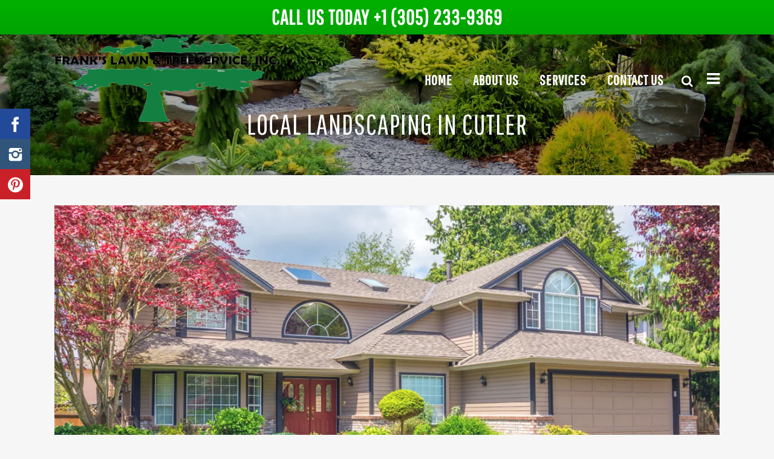

--- FILE ---
content_type: text/html; charset=UTF-8
request_url: https://frankslawn.com/local-landscaping-in-cutler/
body_size: 15835
content:
<!DOCTYPE html><html
lang=en-US><head><meta
charset="UTF-8"><link
rel=preload href=https://frankslawn.com/wp-content/cache/fvm/min/1765608434-css7458a618a57d0f53a07aeabd46b8ed9680e72248fc672900a3d6121f59589.css as=style media=all><link
rel=preload href=https://frankslawn.com/wp-content/cache/fvm/min/1765608434-css435c08fd14dd74e6a626afe42074c7280649ab25136219f82d3b8b55f9d81.css as=style media=all><link
rel=preload href=https://frankslawn.com/wp-content/cache/fvm/min/1765608434-css11bb05b8365664d3bb6c990eebff88a8a5742b03bce3f0910979716e1b239.css as=style media=all><link
rel=preload href=https://frankslawn.com/wp-content/cache/fvm/min/1765608434-cssb256bcdfca1ea7f50a15064062802b7adf3afc94dbb0fd93869b88d979ace.css as=style media=all><link
rel=preload href=https://frankslawn.com/wp-content/cache/fvm/min/1765608434-cssb9e27d2e89ac61ef3ea9de10ca0e653601c0c7f6a3b58e6ab5133e587474f.css as=style media=all><link
rel=preload href=https://frankslawn.com/wp-content/cache/fvm/min/1765608434-cssd79a2059111bd5f878a41e777ccdc14fa95ea231606245cf1ceaca3eb3b97.css as=style media=all><link
rel=preload href=https://frankslawn.com/wp-content/cache/fvm/min/1765608434-css399f7c17b5bbdcedfa22aaf0eaa2719d413796e9cb71df3970984eb4df269.css as=style media=all><link
rel=preload href=https://frankslawn.com/wp-content/cache/fvm/min/1765608434-css9432879d88683fdc4afa44f586ecbbb26b0979090846017dc3e711c43364b.css as=style media=all><link
rel=preload href=https://frankslawn.com/wp-content/cache/fvm/min/1765608434-css18a0440ce6c4507bd76632394eac93a62018ea390804a0297bd93507e0af1.css as=style media=all><link
rel=preload href=https://frankslawn.com/wp-content/cache/fvm/min/1765608434-cssab2de403acff8daade43ee3c3060c31fd192fe5a2bfb16c884b01d86ffac5.css as=style media=all><link
rel=preload href=https://frankslawn.com/wp-content/cache/fvm/min/1765608434-cssddaaa99cb129d37cf0708ca5fe78ba48b85dd8cb83606b3bf548ef3df5535.css as=style media=all><link
rel=preload href=https://frankslawn.com/wp-content/cache/fvm/min/1765608434-css20e03f31c937b00ceb1b932284d07a62b4ae181098216e39357ed03611b35.css as=style media=all><link
rel=preload href=https://frankslawn.com/wp-content/cache/fvm/min/1765608434-css9303581b9b3cd0389be811ef0eda587d98b1fe7dede707dd5ed0b3653b58b.css as=style media=all><link
rel=preload href=https://frankslawn.com/wp-content/cache/fvm/min/1765608434-css58a318b5708497e61126569e8399d5711662bbd286e1e973df8c8447c28da.css as=style media=all><link
rel=preload href=https://frankslawn.com/wp-content/cache/fvm/min/1765608434-css0751000b8d01e7996c37dcf80e6f79b1df98f9c014c76bc84b8fb1bf6341a.css as=style media=all><link
rel=preload href=https://frankslawn.com/wp-content/cache/fvm/min/1765608434-cssab7c313b806e328d35754ce05640469aa1935de4d38129ed5897e60116d88.css as=style media=all><link
rel=preload href=https://frankslawn.com/wp-content/cache/fvm/min/1765608434-css30b0bce3329abeb49d62a60dc53b624161edfb0db299b6ff66adf1bf65836.css as=style media=all><link
rel=preload href=https://frankslawn.com/wp-content/cache/fvm/min/1765608434-css1f7519771a202bd438246f8140e3a0df39161c752149457a610fa2029d24c.css as=style media=all><link
rel=preload href=https://frankslawn.com/wp-content/cache/fvm/min/1765608434-cssdcedb998c06e543a68c6477f546ac5400f7b06634cf57f913b3b7ce3ae940.css as=style media=all><link
rel=preload href=https://frankslawn.com/wp-content/cache/fvm/min/1765608434-css807e3fdf153ea37ad15707444e8310e69d7f91a11ed817702134847ec761a.css as=style media=all><link
rel=preload href=https://frankslawn.com/wp-content/cache/fvm/min/1765608434-css0732a064d07601aad1c038c00c0bf639f998bffa6a8c22bc0270beec477f9.css as=style media=all><link
rel=preload href=https://frankslawn.com/wp-content/cache/fvm/min/1765608434-cssd087f5bf1501094c43cb738339f9f618bd9431862f82c96ac2cb9c64179ad.css as=style media=all><link
rel=preload href=https://frankslawn.com/wp-content/cache/fvm/min/1765608434-csse56376f40b954991bd382100ba554933ca9a6459eed4eae4c691cc66d5ae9.css as=style media=all> <script data-cfasync=false>if(navigator.userAgent.match(/MSIE|Internet Explorer/i)||navigator.userAgent.match(/Trident\/7\..*?rv:11/i)){var href=document.location.href;if(!href.match(/[?&]iebrowser/)){if(href.indexOf("?")==-1){if(href.indexOf("#")==-1){document.location.href=href+"?iebrowser=1"}else{document.location.href=href.replace("#","?iebrowser=1#")}}else{if(href.indexOf("#")==-1){document.location.href=href+"&iebrowser=1"}else{document.location.href=href.replace("#","&iebrowser=1#")}}}}</script> <script data-cfasync=false>class FVMLoader{constructor(e){this.triggerEvents=e,this.eventOptions={passive:!0},this.userEventListener=this.triggerListener.bind(this),this.delayedScripts={normal:[],async:[],defer:[]},this.allJQueries=[]}_addUserInteractionListener(e){this.triggerEvents.forEach(t=>window.addEventListener(t,e.userEventListener,e.eventOptions))}_removeUserInteractionListener(e){this.triggerEvents.forEach(t=>window.removeEventListener(t,e.userEventListener,e.eventOptions))}triggerListener(){this._removeUserInteractionListener(this),"loading"===document.readyState?document.addEventListener("DOMContentLoaded",this._loadEverythingNow.bind(this)):this._loadEverythingNow()}async _loadEverythingNow(){this._runAllDelayedCSS(),this._delayEventListeners(),this._delayJQueryReady(this),this._handleDocumentWrite(),this._registerAllDelayedScripts(),await this._loadScriptsFromList(this.delayedScripts.normal),await this._loadScriptsFromList(this.delayedScripts.defer),await this._loadScriptsFromList(this.delayedScripts.async),await this._triggerDOMContentLoaded(),await this._triggerWindowLoad(),window.dispatchEvent(new Event("wpr-allScriptsLoaded"))}_registerAllDelayedScripts(){document.querySelectorAll("script[type=fvmdelay]").forEach(e=>{e.hasAttribute("src")?e.hasAttribute("async")&&!1!==e.async?this.delayedScripts.async.push(e):e.hasAttribute("defer")&&!1!==e.defer||"module"===e.getAttribute("data-type")?this.delayedScripts.defer.push(e):this.delayedScripts.normal.push(e):this.delayedScripts.normal.push(e)})}_runAllDelayedCSS(){document.querySelectorAll("link[rel=fvmdelay]").forEach(e=>{e.setAttribute("rel","stylesheet")})}async _transformScript(e){return await this._requestAnimFrame(),new Promise(t=>{const n=document.createElement("script");let r;[...e.attributes].forEach(e=>{let t=e.nodeName;"type"!==t&&("data-type"===t&&(t="type",r=e.nodeValue),n.setAttribute(t,e.nodeValue))}),e.hasAttribute("src")?(n.addEventListener("load",t),n.addEventListener("error",t)):(n.text=e.text,t()),e.parentNode.replaceChild(n,e)})}async _loadScriptsFromList(e){const t=e.shift();return t?(await this._transformScript(t),this._loadScriptsFromList(e)):Promise.resolve()}_delayEventListeners(){let e={};function t(t,n){!function(t){function n(n){return e[t].eventsToRewrite.indexOf(n)>=0?"wpr-"+n:n}e[t]||(e[t]={originalFunctions:{add:t.addEventListener,remove:t.removeEventListener},eventsToRewrite:[]},t.addEventListener=function(){arguments[0]=n(arguments[0]),e[t].originalFunctions.add.apply(t,arguments)},t.removeEventListener=function(){arguments[0]=n(arguments[0]),e[t].originalFunctions.remove.apply(t,arguments)})}(t),e[t].eventsToRewrite.push(n)}function n(e,t){let n=e[t];Object.defineProperty(e,t,{get:()=>n||function(){},set(r){e["wpr"+t]=n=r}})}t(document,"DOMContentLoaded"),t(window,"DOMContentLoaded"),t(window,"load"),t(window,"pageshow"),t(document,"readystatechange"),n(document,"onreadystatechange"),n(window,"onload"),n(window,"onpageshow")}_delayJQueryReady(e){let t=window.jQuery;Object.defineProperty(window,"jQuery",{get:()=>t,set(n){if(n&&n.fn&&!e.allJQueries.includes(n)){n.fn.ready=n.fn.init.prototype.ready=function(t){e.domReadyFired?t.bind(document)(n):document.addEventListener("DOMContentLoaded2",()=>t.bind(document)(n))};const t=n.fn.on;n.fn.on=n.fn.init.prototype.on=function(){if(this[0]===window){function e(e){return e.split(" ").map(e=>"load"===e||0===e.indexOf("load.")?"wpr-jquery-load":e).join(" ")}"string"==typeof arguments[0]||arguments[0]instanceof String?arguments[0]=e(arguments[0]):"object"==typeof arguments[0]&&Object.keys(arguments[0]).forEach(t=>{delete Object.assign(arguments[0],{[e(t)]:arguments[0][t]})[t]})}return t.apply(this,arguments),this},e.allJQueries.push(n)}t=n}})}async _triggerDOMContentLoaded(){this.domReadyFired=!0,await this._requestAnimFrame(),document.dispatchEvent(new Event("DOMContentLoaded2")),await this._requestAnimFrame(),window.dispatchEvent(new Event("DOMContentLoaded2")),await this._requestAnimFrame(),document.dispatchEvent(new Event("wpr-readystatechange")),await this._requestAnimFrame(),document.wpronreadystatechange&&document.wpronreadystatechange()}async _triggerWindowLoad(){await this._requestAnimFrame(),window.dispatchEvent(new Event("wpr-load")),await this._requestAnimFrame(),window.wpronload&&window.wpronload(),await this._requestAnimFrame(),this.allJQueries.forEach(e=>e(window).trigger("wpr-jquery-load")),window.dispatchEvent(new Event("wpr-pageshow")),await this._requestAnimFrame(),window.wpronpageshow&&window.wpronpageshow()}_handleDocumentWrite(){const e=new Map;document.write=document.writeln=function(t){const n=document.currentScript,r=document.createRange(),i=n.parentElement;let a=e.get(n);void 0===a&&(a=n.nextSibling,e.set(n,a));const s=document.createDocumentFragment();r.setStart(s,0),s.appendChild(r.createContextualFragment(t)),i.insertBefore(s,a)}}async _requestAnimFrame(){return new Promise(e=>requestAnimationFrame(e))}static run(){const e=new FVMLoader(["keydown","mousemove","touchmove","touchstart","touchend","wheel"]);e._addUserInteractionListener(e)}}FVMLoader.run();</script> <meta
name="viewport" content="width=device-width,initial-scale=1,user-scalable=no"><meta
name='robots' content='index, follow, max-image-preview:large, max-snippet:-1, max-video-preview:-1'><title>Frank&#039;s Lawn &amp; Tree Service | Local Landscaping in Cutler</title><meta
name="description" content="Transform your dull, plain land into a stunning, welcoming display. Local Landscaping in Cutler and other services will make your vision come to life!"><link
rel=canonical href=https://frankslawn.com/local-landscaping-in-cutler/ ><meta
property="og:locale" content="en_US"><meta
property="og:type" content="article"><meta
property="og:title" content="Frank&#039;s Lawn &amp; Tree Service | Local Landscaping in Cutler"><meta
property="og:description" content="Transform your dull, plain land into a stunning, welcoming display. Local Landscaping in Cutler and other services will make your vision come to life!"><meta
property="og:url" content="https://frankslawn.com/local-landscaping-in-cutler/"><meta
property="og:site_name" content="Frank&#039;s Lawn &amp; Tree Service"><meta
property="article:publisher" content="https://www.facebook.com/frankslawnmiami/"><meta
property="article:modified_time" content="2018-01-09T20:21:15+00:00"><meta
property="og:image" content="https://frankslawn.com/wp-content/uploads/2016/06/shutterstock_101933104-300x206.jpg"><meta
name="twitter:card" content="summary_large_image"><meta
name="twitter:site" content="@Franks_Lawn"><meta
name="twitter:label1" content="Est. reading time"><meta
name="twitter:data1" content="2 minutes"> <script type=application/ld+json class=yoast-schema-graph>{"@context":"https://schema.org","@graph":[{"@type":"WebPage","@id":"https://frankslawn.com/local-landscaping-in-cutler/","url":"https://frankslawn.com/local-landscaping-in-cutler/","name":"Frank's Lawn & Tree Service | Local Landscaping in Cutler","isPartOf":{"@id":"https://frankslawn.com/#website"},"primaryImageOfPage":{"@id":"https://frankslawn.com/local-landscaping-in-cutler/#primaryimage"},"image":{"@id":"https://frankslawn.com/local-landscaping-in-cutler/#primaryimage"},"thumbnailUrl":"https://frankslawn.com/wp-content/uploads/2016/06/shutterstock_101933104-300x206.jpg","datePublished":"2016-09-25T12:37:43+00:00","dateModified":"2018-01-09T20:21:15+00:00","description":"Transform your dull, plain land into a stunning, welcoming display. Local Landscaping in Cutler and other services will make your vision come to life!","breadcrumb":{"@id":"https://frankslawn.com/local-landscaping-in-cutler/#breadcrumb"},"inLanguage":"en-US","potentialAction":[{"@type":"ReadAction","target":["https://frankslawn.com/local-landscaping-in-cutler/"]}]},{"@type":"ImageObject","inLanguage":"en-US","@id":"https://frankslawn.com/local-landscaping-in-cutler/#primaryimage","url":"https://frankslawn.com/wp-content/uploads/2016/06/shutterstock_101933104.jpg","contentUrl":"https://frankslawn.com/wp-content/uploads/2016/06/shutterstock_101933104.jpg","width":1000,"height":687,"caption":"Lawn Maintenance Services in Miami"},{"@type":"BreadcrumbList","@id":"https://frankslawn.com/local-landscaping-in-cutler/#breadcrumb","itemListElement":[{"@type":"ListItem","position":1,"name":"Home","item":"https://frankslawn.com/"},{"@type":"ListItem","position":2,"name":"Local Landscaping in Cutler"}]},{"@type":"WebSite","@id":"https://frankslawn.com/#website","url":"https://frankslawn.com/","name":"Frank's Lawn & Tree Service","description":"Lawn Service, Tree Service, Tree Removal, &amp; Landscape Debris Removal","publisher":{"@id":"https://frankslawn.com/#organization"},"potentialAction":[{"@type":"SearchAction","target":{"@type":"EntryPoint","urlTemplate":"https://frankslawn.com/?s={search_term_string}"},"query-input":{"@type":"PropertyValueSpecification","valueRequired":true,"valueName":"search_term_string"}}],"inLanguage":"en-US"},{"@type":"Organization","@id":"https://frankslawn.com/#organization","name":"Frank's Lawn & Tree Service","url":"https://frankslawn.com/","logo":{"@type":"ImageObject","inLanguage":"en-US","@id":"https://frankslawn.com/#/schema/logo/image/","url":"https://frankslawn.com/wp-content/uploads/2015/10/Frank-Lawn-Logo.png","contentUrl":"https://frankslawn.com/wp-content/uploads/2015/10/Frank-Lawn-Logo.png","width":400,"height":175,"caption":"Frank's Lawn & Tree Service"},"image":{"@id":"https://frankslawn.com/#/schema/logo/image/"},"sameAs":["https://www.facebook.com/frankslawnmiami/","https://x.com/Franks_Lawn"]}]}</script> <meta
name="p:domain_verify" content="458d5bd6897521bc12e718968a9941ab"><link
rel=profile href=https://gmpg.org/xfn/11><style media=all>img:is([sizes="auto" i],[sizes^="auto," i]){contain-intrinsic-size:3000px 1500px}</style><link
rel=stylesheet href=https://frankslawn.com/wp-content/cache/minify/68d3b.css media=all><style id=classic-theme-styles-inline-css media=all>/*! This file is auto-generated */
.wp-block-button__link{color:#fff;background-color:#32373c;border-radius:9999px;box-shadow:none;text-decoration:none;padding:calc(.667em + 2px) calc(1.333em + 2px);font-size:1.125em}.wp-block-file__button{background:#32373c;color:#fff;text-decoration:none}</style><style id=global-styles-inline-css media=all>/*<![CDATA[*/:root{--wp--preset--aspect-ratio--square:1;--wp--preset--aspect-ratio--4-3:4/3;--wp--preset--aspect-ratio--3-4:3/4;--wp--preset--aspect-ratio--3-2:3/2;--wp--preset--aspect-ratio--2-3:2/3;--wp--preset--aspect-ratio--16-9:16/9;--wp--preset--aspect-ratio--9-16:9/16;--wp--preset--color--black:#000;--wp--preset--color--cyan-bluish-gray:#abb8c3;--wp--preset--color--white:#fff;--wp--preset--color--pale-pink:#f78da7;--wp--preset--color--vivid-red:#cf2e2e;--wp--preset--color--luminous-vivid-orange:#ff6900;--wp--preset--color--luminous-vivid-amber:#fcb900;--wp--preset--color--light-green-cyan:#7bdcb5;--wp--preset--color--vivid-green-cyan:#00d084;--wp--preset--color--pale-cyan-blue:#8ed1fc;--wp--preset--color--vivid-cyan-blue:#0693e3;--wp--preset--color--vivid-purple:#9b51e0;--wp--preset--gradient--vivid-cyan-blue-to-vivid-purple:linear-gradient(135deg,rgba(6,147,227,1) 0%,rgb(155,81,224) 100%);--wp--preset--gradient--light-green-cyan-to-vivid-green-cyan:linear-gradient(135deg,rgb(122,220,180) 0%,rgb(0,208,130) 100%);--wp--preset--gradient--luminous-vivid-amber-to-luminous-vivid-orange:linear-gradient(135deg,rgba(252,185,0,1) 0%,rgba(255,105,0,1) 100%);--wp--preset--gradient--luminous-vivid-orange-to-vivid-red:linear-gradient(135deg,rgba(255,105,0,1) 0%,rgb(207,46,46) 100%);--wp--preset--gradient--very-light-gray-to-cyan-bluish-gray:linear-gradient(135deg,rgb(238,238,238) 0%,rgb(169,184,195) 100%);--wp--preset--gradient--cool-to-warm-spectrum:linear-gradient(135deg,rgb(74,234,220) 0%,rgb(151,120,209) 20%,rgb(207,42,186) 40%,rgb(238,44,130) 60%,rgb(251,105,98) 80%,rgb(254,248,76) 100%);--wp--preset--gradient--blush-light-purple:linear-gradient(135deg,rgb(255,206,236) 0%,rgb(152,150,240) 100%);--wp--preset--gradient--blush-bordeaux:linear-gradient(135deg,rgb(254,205,165) 0%,rgb(254,45,45) 50%,rgb(107,0,62) 100%);--wp--preset--gradient--luminous-dusk:linear-gradient(135deg,rgb(255,203,112) 0%,rgb(199,81,192) 50%,rgb(65,88,208) 100%);--wp--preset--gradient--pale-ocean:linear-gradient(135deg,rgb(255,245,203) 0%,rgb(182,227,212) 50%,rgb(51,167,181) 100%);--wp--preset--gradient--electric-grass:linear-gradient(135deg,rgb(202,248,128) 0%,rgb(113,206,126) 100%);--wp--preset--gradient--midnight:linear-gradient(135deg,rgb(2,3,129) 0%,rgb(40,116,252) 100%);--wp--preset--font-size--small:13px;--wp--preset--font-size--medium:20px;--wp--preset--font-size--large:36px;--wp--preset--font-size--x-large:42px;--wp--preset--spacing--20:0.44rem;--wp--preset--spacing--30:0.67rem;--wp--preset--spacing--40:1rem;--wp--preset--spacing--50:1.5rem;--wp--preset--spacing--60:2.25rem;--wp--preset--spacing--70:3.38rem;--wp--preset--spacing--80:5.06rem;--wp--preset--shadow--natural:6px 6px 9px rgba(0, 0, 0, 0.2);--wp--preset--shadow--deep:12px 12px 50px rgba(0, 0, 0, 0.4);--wp--preset--shadow--sharp:6px 6px 0px rgba(0, 0, 0, 0.2);--wp--preset--shadow--outlined:6px 6px 0px -3px rgba(255, 255, 255, 1), 6px 6px rgba(0, 0, 0, 1);--wp--preset--shadow--crisp:6px 6px 0px rgba(0, 0, 0, 1)}:where(.is-layout-flex){gap:.5em}:where(.is-layout-grid){gap:.5em}body .is-layout-flex{display:flex}.is-layout-flex{flex-wrap:wrap;align-items:center}.is-layout-flex>:is(*,div){margin:0}body .is-layout-grid{display:grid}.is-layout-grid>:is(*,div){margin:0}:where(.wp-block-columns.is-layout-flex){gap:2em}:where(.wp-block-columns.is-layout-grid){gap:2em}:where(.wp-block-post-template.is-layout-flex){gap:1.25em}:where(.wp-block-post-template.is-layout-grid){gap:1.25em}.has-black-color{color:var(--wp--preset--color--black)!important}.has-cyan-bluish-gray-color{color:var(--wp--preset--color--cyan-bluish-gray)!important}.has-white-color{color:var(--wp--preset--color--white)!important}.has-pale-pink-color{color:var(--wp--preset--color--pale-pink)!important}.has-vivid-red-color{color:var(--wp--preset--color--vivid-red)!important}.has-luminous-vivid-orange-color{color:var(--wp--preset--color--luminous-vivid-orange)!important}.has-luminous-vivid-amber-color{color:var(--wp--preset--color--luminous-vivid-amber)!important}.has-light-green-cyan-color{color:var(--wp--preset--color--light-green-cyan)!important}.has-vivid-green-cyan-color{color:var(--wp--preset--color--vivid-green-cyan)!important}.has-pale-cyan-blue-color{color:var(--wp--preset--color--pale-cyan-blue)!important}.has-vivid-cyan-blue-color{color:var(--wp--preset--color--vivid-cyan-blue)!important}.has-vivid-purple-color{color:var(--wp--preset--color--vivid-purple)!important}.has-black-background-color{background-color:var(--wp--preset--color--black)!important}.has-cyan-bluish-gray-background-color{background-color:var(--wp--preset--color--cyan-bluish-gray)!important}.has-white-background-color{background-color:var(--wp--preset--color--white)!important}.has-pale-pink-background-color{background-color:var(--wp--preset--color--pale-pink)!important}.has-vivid-red-background-color{background-color:var(--wp--preset--color--vivid-red)!important}.has-luminous-vivid-orange-background-color{background-color:var(--wp--preset--color--luminous-vivid-orange)!important}.has-luminous-vivid-amber-background-color{background-color:var(--wp--preset--color--luminous-vivid-amber)!important}.has-light-green-cyan-background-color{background-color:var(--wp--preset--color--light-green-cyan)!important}.has-vivid-green-cyan-background-color{background-color:var(--wp--preset--color--vivid-green-cyan)!important}.has-pale-cyan-blue-background-color{background-color:var(--wp--preset--color--pale-cyan-blue)!important}.has-vivid-cyan-blue-background-color{background-color:var(--wp--preset--color--vivid-cyan-blue)!important}.has-vivid-purple-background-color{background-color:var(--wp--preset--color--vivid-purple)!important}.has-black-border-color{border-color:var(--wp--preset--color--black)!important}.has-cyan-bluish-gray-border-color{border-color:var(--wp--preset--color--cyan-bluish-gray)!important}.has-white-border-color{border-color:var(--wp--preset--color--white)!important}.has-pale-pink-border-color{border-color:var(--wp--preset--color--pale-pink)!important}.has-vivid-red-border-color{border-color:var(--wp--preset--color--vivid-red)!important}.has-luminous-vivid-orange-border-color{border-color:var(--wp--preset--color--luminous-vivid-orange)!important}.has-luminous-vivid-amber-border-color{border-color:var(--wp--preset--color--luminous-vivid-amber)!important}.has-light-green-cyan-border-color{border-color:var(--wp--preset--color--light-green-cyan)!important}.has-vivid-green-cyan-border-color{border-color:var(--wp--preset--color--vivid-green-cyan)!important}.has-pale-cyan-blue-border-color{border-color:var(--wp--preset--color--pale-cyan-blue)!important}.has-vivid-cyan-blue-border-color{border-color:var(--wp--preset--color--vivid-cyan-blue)!important}.has-vivid-purple-border-color{border-color:var(--wp--preset--color--vivid-purple)!important}.has-vivid-cyan-blue-to-vivid-purple-gradient-background{background:var(--wp--preset--gradient--vivid-cyan-blue-to-vivid-purple)!important}.has-light-green-cyan-to-vivid-green-cyan-gradient-background{background:var(--wp--preset--gradient--light-green-cyan-to-vivid-green-cyan)!important}.has-luminous-vivid-amber-to-luminous-vivid-orange-gradient-background{background:var(--wp--preset--gradient--luminous-vivid-amber-to-luminous-vivid-orange)!important}.has-luminous-vivid-orange-to-vivid-red-gradient-background{background:var(--wp--preset--gradient--luminous-vivid-orange-to-vivid-red)!important}.has-very-light-gray-to-cyan-bluish-gray-gradient-background{background:var(--wp--preset--gradient--very-light-gray-to-cyan-bluish-gray)!important}.has-cool-to-warm-spectrum-gradient-background{background:var(--wp--preset--gradient--cool-to-warm-spectrum)!important}.has-blush-light-purple-gradient-background{background:var(--wp--preset--gradient--blush-light-purple)!important}.has-blush-bordeaux-gradient-background{background:var(--wp--preset--gradient--blush-bordeaux)!important}.has-luminous-dusk-gradient-background{background:var(--wp--preset--gradient--luminous-dusk)!important}.has-pale-ocean-gradient-background{background:var(--wp--preset--gradient--pale-ocean)!important}.has-electric-grass-gradient-background{background:var(--wp--preset--gradient--electric-grass)!important}.has-midnight-gradient-background{background:var(--wp--preset--gradient--midnight)!important}.has-small-font-size{font-size:var(--wp--preset--font-size--small)!important}.has-medium-font-size{font-size:var(--wp--preset--font-size--medium)!important}.has-large-font-size{font-size:var(--wp--preset--font-size--large)!important}.has-x-large-font-size{font-size:var(--wp--preset--font-size--x-large)!important}:where(.wp-block-post-template.is-layout-flex){gap:1.25em}:where(.wp-block-post-template.is-layout-grid){gap:1.25em}:where(.wp-block-columns.is-layout-flex){gap:2em}:where(.wp-block-columns.is-layout-grid){gap:2em}:root :where(.wp-block-pullquote){font-size:1.5em;line-height:1.6}/*]]>*/</style><link
rel=stylesheet href=https://frankslawn.com/wp-content/cache/minify/8f042.css media=all><link
rel=stylesheet id=Social-Sidebar-Mobile-css href='https://frankslawn.com/wp-content/plugins/A3-Social-Sidebar/Assets/Styles/Social-Sidebar-Mobile.php?Type=Hide&#038;Width=800&#038;ver=6.8.3' type=text/css media=all><link
rel=stylesheet href=https://frankslawn.com/wp-content/cache/minify/e3867.css media=all><style id=bridge-style-dynamic-responsive-inline-css media=all>@media only screen and (max-width:1000px){.side_menu_button{display:none!important}footer
.column1{position:relative;top:-18px}.qbutton.big_large_full_width{font-size:40px;{</style><link
rel=stylesheet href=https://frankslawn.com/wp-content/cache/minify/f865a.css media=all> <script src=https://frankslawn.com/wp-content/cache/minify/31fcc.js></script> <script src="https://www.googletagmanager.com/gtag/js?id=GT-57893R4" id=google_gtagjs-js async></script> <script id=google_gtagjs-js-after>window.dataLayer=window.dataLayer||[];function gtag(){dataLayer.push(arguments);}
gtag("set","linker",{"domains":["frankslawn.com"]});gtag("js",new Date());gtag("set","developer_id.dZTNiMT",true);gtag("config","GT-57893R4");gtag("config","AW-936203671");window._googlesitekit=window._googlesitekit||{};window._googlesitekit.throttledEvents=[];window._googlesitekit.gtagEvent=(name,data)=>{var key=JSON.stringify({name,data});if(!!window._googlesitekit.throttledEvents[key]){return;}window._googlesitekit.throttledEvents[key]=true;setTimeout(()=>{delete window._googlesitekit.throttledEvents[key];},5);gtag("event",name,{...data,event_source:"site-kit"});};</script> <script>(function(w,d,s,l,i){w[l]=w[l]||[];w[l].push({'gtm.start':new Date().getTime(),event:'gtm.js'});var f=d.getElementsByTagName(s)[0],j=d.createElement(s),dl=l!='dataLayer'?'&l='+l:'';j.async=true;j.src='https://www.googletagmanager.com/gtm.js?id='+i+dl;f.parentNode.insertBefore(j,f);})(window,document,'script','dataLayer','GTM-5CZ9TG6');</script> <script async src="https://knowledgetags.yextpages.net/embed?key=dSswltMp3gr0yC1beRew9ZvtLzw9ogTTREyj0hYrh6OE1Q9x1dtuKWIHXBTgujDd&account_id=1196792&entity_id=78436839198502307&locale=en"></script> <script>var ajaxurl="https://frankslawn.com/wp-admin/admin-ajax.php";</script> <link
rel=icon href=https://frankslawn.com/wp-content/uploads/2025/09/LOGO-Separate-01-01-1-1.png sizes=192x192> <script>function setREVStartSize(e){window.RSIW=window.RSIW===undefined?window.innerWidth:window.RSIW;window.RSIH=window.RSIH===undefined?window.innerHeight:window.RSIH;try{var pw=document.getElementById(e.c).parentNode.offsetWidth,newh;pw=pw===0||isNaN(pw)?window.RSIW:pw;e.tabw=e.tabw===undefined?0:parseInt(e.tabw);e.thumbw=e.thumbw===undefined?0:parseInt(e.thumbw);e.tabh=e.tabh===undefined?0:parseInt(e.tabh);e.thumbh=e.thumbh===undefined?0:parseInt(e.thumbh);e.tabhide=e.tabhide===undefined?0:parseInt(e.tabhide);e.thumbhide=e.thumbhide===undefined?0:parseInt(e.thumbhide);e.mh=e.mh===undefined||e.mh==""||e.mh==="auto"?0:parseInt(e.mh,0);if(e.layout==="fullscreen"||e.l==="fullscreen")
newh=Math.max(e.mh,window.RSIH);else{e.gw=Array.isArray(e.gw)?e.gw:[e.gw];for(var i in e.rl)if(e.gw[i]===undefined||e.gw[i]===0)e.gw[i]=e.gw[i-1];e.gh=e.el===undefined||e.el===""||(Array.isArray(e.el)&&e.el.length==0)?e.gh:e.el;e.gh=Array.isArray(e.gh)?e.gh:[e.gh];for(var i in e.rl)if(e.gh[i]===undefined||e.gh[i]===0)e.gh[i]=e.gh[i-1];var nl=new Array(e.rl.length),ix=0,sl;e.tabw=e.tabhide>=pw?0:e.tabw;e.thumbw=e.thumbhide>=pw?0:e.thumbw;e.tabh=e.tabhide>=pw?0:e.tabh;e.thumbh=e.thumbhide>=pw?0:e.thumbh;for(var i in e.rl)nl[i]=e.rl[i]<window.RSIW?0:e.rl[i];sl=nl[0];for(var i in nl)if(sl>nl[i]&&nl[i]>0){sl=nl[i];ix=i;}
var m=pw>(e.gw[ix]+e.tabw+e.thumbw)?1:(pw-(e.tabw+e.thumbw))/(e.gw[ix]);newh=(e.gh[ix]*m)+(e.tabh+e.thumbh);}
var el=document.getElementById(e.c);if(el!==null&&el)el.style.height=newh+"px";el=document.getElementById(e.c+"_wrapper");if(el!==null&&el){el.style.height=newh+"px";el.style.display="block";}}catch(e){console.log("Failure at Presize of Slider:"+e)}};</script> <style id=wp-custom-css media=all>.main_menu #menu-main-menu>li>a:hover{background:#007f01}.header_inner_right>a:hover{background:#007f01}.search_slides_from_window_top:hover{color:#007f01!important}.side_menu_button_link:hover{color:#007f01!important}.testimonials_holder .flex-direction-nav a:before{color:#fff}.testimonials_holder .flex-direction-nav
a{border:2px
solid #fff}.side_menu_button>a.search_button{display:inline!important}.footer_top,.footer_top p,.footer_top span:not(.q_social_icon_holder):not(.fa-stack):not(.qode_icon_shortcode):not(.qode_icon_font_elegant):not(.qode-icon-kiko),.footer_top li,.footer_top .textwidget,.footer_top .widget_recent_entries>ul>li>span{font-size:20px;line-height:25px}p,a,ul,li,span{font-family:font-family:'Roboto',sans-serif!important}.myphone:hover{color:#000!important}aside .widget
a{color:#000!important}input.wpcf7-form-control.wpcf7-submit:not([disabled]){display:flex;justify-content:center;margin:0
auto;border-color:#007f01}.two_columns_66_33>.column1{width:60.66%}.two_columns_66_33>.column2{background:#fff;padding-top:30px;padding-right:20px}.wpcf7-form-control:hover{color:#000!important;background:#fff!important}input.wpcf7-form-control.wpcf7-date,input.wpcf7-form-control.wpcf7-number,input.wpcf7-form-control.wpcf7-quiz,input.wpcf7-form-control.wpcf7-text,select.wpcf7-form-control.wpcf7-select,textarea.wpcf7-form-control.wpcf7-textarea{border:1px
solid;border-radius:1}.wp-block-contact-form-7-contact-form-selector{border:5px
solid #007f01;padding:20px}.widget
#searchform{border:1px
solid}.wp-block-social-links:not(.is-style-logos-only) .wp-social-link-facebook{background-color:#fff;color:#fff}.wp-block-social-links:not(.is-style-logos-only) .wp-social-link-x{background-color:#fff;color:#fff}.wp-block-social-links:not(.is-style-logos-only) .wp-social-link-instagram{background-color:#fff;color:#fff;margin-bottom:auto}@media only screen and (max-width:600px){.two_columns_66_33>.column1{width:100%}}</style><noscript><style>.wpb_animate_when_almost_visible{opacity:1}</style></noscript></head><body
data-rsssl=1 class="wp-singular page-template page-template-full_width page-template-full_width-php page page-id-16164 wp-theme-franks wp-child-theme-franks-child bridge-core-2.5.6 ajax_fade page_not_loaded side_area_uncovered_from_content qode-child-theme-ver-1.0.0 qode-theme-ver-24.1 qode-theme-bridge qode_header_in_grid wpb-js-composer js-comp-ver-8.4.1 vc_responsive" itemscope itemtype=http://schema.org/WebPage>
<noscript><iframe
src="https://www.googletagmanager.com/ns.html?id=GTM-5CZ9TG6"
height=0 width=0 style=display:none;visibility:hidden></iframe></noscript><style media=all>#wpfront-notification-bar,#wpfront-notification-bar-editor{background:#00b000;background:-moz-linear-gradient(top,#00b000 0%,#02a302 100%);background:-webkit-gradient(linear,left top,left bottom,color-stop(0%,#00b000),color-stop(100%,#02a302));background:-webkit-linear-gradient(top,#00b000 0%,#02a302 100%);background:-o-linear-gradient(top,#00b000 0%,#02a302 100%);background:-ms-linear-gradient(top,#00b000 0%,#02a302 100%);background:linear-gradient(to bottom,#00b000 0%,#02a302 100%);filter:progid:DXImageTransform.Microsoft.gradient(startColorstr='#00b000',endColorstr='#02a302',GradientType=0);background-repeat:no-repeat}#wpfront-notification-bar div.wpfront-message,#wpfront-notification-bar-editor.wpfront-message{color:#fff}#wpfront-notification-bar a.wpfront-button,#wpfront-notification-bar-editor a.wpfront-button{background:#00b7ea;background:-moz-linear-gradient(top,#00b7ea 0%,#009ec3 100%);background:-webkit-gradient(linear,left top,left bottom,color-stop(0%,#00b7ea),color-stop(100%,#009ec3));background:-webkit-linear-gradient(top,#00b7ea 0%,#009ec3 100%);background:-o-linear-gradient(top,#00b7ea 0%,#009ec3 100%);background:-ms-linear-gradient(top,#00b7ea 0%,#009ec3 100%);background:linear-gradient(to bottom,#00b7ea 0%,#009ec3 100%);filter:progid:DXImageTransform.Microsoft.gradient(startColorstr='#00b7ea',endColorstr='#009ec3',GradientType=0);background-repeat:no-repeat;color:#fff}#wpfront-notification-bar-open-button{background-color:#00b7ea;right:10px}#wpfront-notification-bar-open-button.top{background-image:url(https://frankslawn.com/wp-content/plugins/wpfront-notification-bar/images/arrow_down.png)}#wpfront-notification-bar-open-button.bottom{background-image:url(https://frankslawn.com/wp-content/plugins/wpfront-notification-bar/images/arrow_up.png)}#wpfront-notification-bar div.wpfront-close{border:1px
solid #555;background-color:#555;color:#000}#wpfront-notification-bar div.wpfront-close:hover{border:1px
solid #aaa;background-color:#aaa}#wpfront-notification-bar-spacer{display:block}</style><div
id=wpfront-notification-bar-spacer class="wpfront-notification-bar-spacer hidden"><div
id=wpfront-notification-bar-open-button aria-label=reopen role=button class="wpfront-notification-bar-open-button hidden top wpfront-bottom-shadow"></div><div
id=wpfront-notification-bar class="wpfront-notification-bar wpfront-fixed top"><table
id=wpfront-notification-bar-table border=0 cellspacing=0 cellpadding=0 role=presentation><tr><td><div
class="wpfront-message wpfront-div"><h2><span
style="color: #fff">CALL US TODAY <a
href="tel:+1 (305) 233-9369" style="color: #fff" class=myphone>+1 (305) 233-9369</a></span></h2></div></td></tr></table></div></div> <script>function __load_wpfront_notification_bar(){if(typeof wpfront_notification_bar==="function"){wpfront_notification_bar({"position":1,"height":0,"fixed_position":false,"animate_delay":0.5,"close_button":false,"button_action_close_bar":false,"auto_close_after":0,"display_after":1,"is_admin_bar_showing":false,"display_open_button":false,"keep_closed":false,"keep_closed_for":0,"position_offset":0,"display_scroll":false,"display_scroll_offset":100,"keep_closed_cookie":"wpfront-notification-bar-keep-closed","log":false,"id_suffix":"","log_prefix":"[WPFront Notification Bar]","theme_sticky_selector":"","set_max_views":false,"max_views":0,"max_views_for":0,"max_views_cookie":"wpfront-notification-bar-max-views"});}else{setTimeout(__load_wpfront_notification_bar,100);}}
__load_wpfront_notification_bar();</script> <div
class=ajax_loader><div
class=ajax_loader_1><div
class=wave><div
class=bounce1></div><div
class=bounce2></div><div
class=bounce3></div></div></div></div><section
class="side_menu right"> <a
href=# target=_self class=close_side_menu></a><div
id=text-2 class="widget widget_text posts_holder"><div
class=textwidget><h6>Main Menu</h6><ul> <li><a
href=https://frankslawn.com/ target=_self><span
data-type=normal class="qode_icon_shortcode q_font_awsome_icon" style=" "><i
class="qode_icon_font_awesome fa fa fa-home qode_icon_element" style ></i></span>Home</a></li> <li><a
href=https://frankslawn.com/about-lawn-maintenance-tree-service/ target=_self><span
data-type=normal class="qode_icon_shortcode q_font_awsome_icon" style=" "><i
class="qode_icon_font_awesome fa fa fa-tree qode_icon_element" style ></i></span>About Us</a></li> <li><a
href=https://frankslawn.com/miami-lawn-tree-services/ target=_self><span
data-type=normal class="qode_icon_shortcode q_font_awsome_icon" style=" "><i
class="qode_icon_font_awesome fa fa fa-cog qode_icon_element" style ></i></span>Services</a></li> <li><a
href=https://frankslawn.com/contact/ target=_self><span
data-type=normal class="qode_icon_shortcode q_font_awsome_icon" style=" "><i
class="qode_icon_font_awesome fa fa fa-user qode_icon_element" style ></i></span>Contact Us</a></li></ul><div
class="separator transparent" style="margin-top: 20px;margin-bottom: 7px;"></div><h6>Services</h6><ul> <li><a
href=https://frankslawn.com/landscape-debris-removal/ target=_self>Landscape Debris Removal</a></li> <li><a
href=https://frankslawn.com/lawn-maintenance/ target=_self>Lawn Maintenance</a></li> <li><a
href=https://frankslawn.com/lawn-mowing/ target=_self>Lawn Mowing</a></li> <li><a
href=https://frankslawn.com/tree-removal-and-stump-grinding/ target=_self>Tree Removal & Stump Grinding</a></li> <li><a
href=https://frankslawn.com/trimming/ target=_self>Trimming</a></li></ul><div
class="separator transparent" style="margin-top: 20px;margin-bottom: 7px;"></div> <span
class='q_social_icon_holder normal_social' ><a
itemprop=url href=https://twitter.com/Franks_Lawn target=_blank><i
class="qode_icon_font_awesome fa fa-twitter fa-lg simple_social" style="font-size: 17px;" ></i></a></span> <span
class='q_social_icon_holder normal_social' ><a
itemprop=url href=https://www.facebook.com/Franks-Lawn-Tree-Service-700357730064425/timeline/ target=_blank><i
class="qode_icon_font_awesome fa fa-facebook fa-lg simple_social" style="font-size: 17px;" ></i></a></span> <span
class='q_social_icon_holder normal_social' ><a
itemprop=url href=https://instagram.com/frankslawntreeservice/ target=_blank><i
class="qode_icon_font_awesome fa fa-instagram fa-lg simple_social" style="font-size: 17px;" ></i></a></span> <span
class='q_social_icon_holder normal_social' ><i
class="qode_icon_font_awesome fa fa-pinterest fa-lg simple_social" style="font-size: 17px;" ></i></span></div></div></section><div
class=wrapper><div
class=wrapper_inner> <script>var _gaq=_gaq||[];_gaq.push(['_setAccount','UA-68748402-1']);_gaq.push(['_trackPageview']);(function(){var ga=document.createElement('script');ga.type='text/javascript';ga.async=true;ga.src=('https:'==document.location.protocol?'https://ssl':'http://www')+'.google-analytics.com/ga.js';var s=document.getElementsByTagName('script')[0];s.parentNode.insertBefore(ga,s);})();</script> <header
class="scroll_header_top_area light stick transparent scrolled_not_transparent page_header"><div
class="header_inner clearfix"><form
role=search id=searchform action=https://frankslawn.com/ class=qode_search_form method=get><div
class=container><div
class="container_inner clearfix"> <i
class="qode_icon_font_awesome fa fa-search qode_icon_in_search" ></i> <input
type=text placeholder=Search name=s class=qode_search_field autocomplete=off> <input
type=submit value=Search><div
class=qode_search_close> <a
href=#> <i
class="qode_icon_font_awesome fa fa-times qode_icon_in_search" ></i> </a></div></div></div></form><div
class=header_top_bottom_holder><div
class="header_bottom clearfix" style=' background-color:rgba(255, 255, 255, 0.00);' ><div
class=container><div
class="container_inner clearfix"><div
class=header_inner_left><div
class=mobile_menu_button> <span> <i
class="qode_icon_font_awesome fa fa-bars" ></i> </span></div><div
class=logo_wrapper ><div
class=q_logo> <a
itemprop=url href=https://frankslawn.com/ > <img
itemprop=image class=normal src=https://frankslawn.com/wp-content/uploads/2025/09/LOGO-Separate-01-01-3.png alt=Logo> <img
itemprop=image class=light src=https://frankslawn.com/wp-content/uploads/2025/09/LOGO-Separate-01-01-3.png alt=Logo> <img
itemprop=image class=dark src=https://frankslawn.com/wp-content/uploads/2025/09/LOGO-Separate-01-01-3.png alt=Logo> <img
itemprop=image class=sticky src=https://frankslawn.com/wp-content/uploads/2025/09/LOGO-Separate-01-01-3.png alt=Logo> <img
itemprop=image class=mobile src=https://frankslawn.com/wp-content/uploads/2025/09/LOGO-Separate-01-01-3.png alt=Logo> </a></div></div></div><div
class=header_inner_right><div
class="side_menu_button_wrapper right"><div
class=side_menu_button> <a
class="search_button search_slides_from_window_top normal" href=javascript:void(0)> <i
class="qode_icon_font_awesome fa fa-search" ></i> </a> <a
class="side_menu_button_link normal" href=javascript:void(0)> <i
class="qode_icon_font_awesome fa fa-bars" ></i> </a></div></div></div><nav
class="main_menu drop_down right"><ul
id=menu-main-menu class><li
id=nav-menu-item-14907 class="menu-item menu-item-type-post_type menu-item-object-page menu-item-home narrow"><a
href=https://frankslawn.com/ class><i
class="menu_icon blank fa"></i><span>Home</span><span
class=plus></span></a></li> <li
id=nav-menu-item-14908 class="menu-item menu-item-type-post_type menu-item-object-page narrow"><a
href=https://frankslawn.com/about-lawn-maintenance-tree-service/ class><i
class="menu_icon blank fa"></i><span>About Us</span><span
class=plus></span></a></li> <li
id=nav-menu-item-14936 class="menu-item menu-item-type-post_type menu-item-object-page menu-item-has-children has_sub narrow"><a
href=https://frankslawn.com/miami-lawn-tree-services/ class><i
class="menu_icon blank fa"></i><span>Services</span><span
class=plus></span></a><div
class=second><div
class=inner><ul> <li
id=nav-menu-item-15068 class="menu-item menu-item-type-post_type menu-item-object-page"><a
href=https://frankslawn.com/landscape-debris-removal/ class><i
class="menu_icon blank fa"></i><span>Landscape Debris Removal</span><span
class=plus></span></a></li> <li
id=nav-menu-item-15069 class="menu-item menu-item-type-post_type menu-item-object-page"><a
href=https://frankslawn.com/lawn-maintenance/ class><i
class="menu_icon blank fa"></i><span>Lawn Maintenance</span><span
class=plus></span></a></li> <li
id=nav-menu-item-15070 class="menu-item menu-item-type-post_type menu-item-object-page"><a
href=https://frankslawn.com/lawn-mowing/ class><i
class="menu_icon blank fa"></i><span>Lawn Mowing</span><span
class=plus></span></a></li> <li
id=nav-menu-item-15066 class="menu-item menu-item-type-post_type menu-item-object-page"><a
href=https://frankslawn.com/tree-removal-and-stump-grinding/ class><i
class="menu_icon blank fa"></i><span>Tree Removal &#038; Stump Grinding</span><span
class=plus></span></a></li> <li
id=nav-menu-item-15065 class="menu-item menu-item-type-post_type menu-item-object-page"><a
href=https://frankslawn.com/trimming/ class><i
class="menu_icon blank fa"></i><span>Tree Trimming</span><span
class=plus></span></a></li></ul></div></div> </li> <li
id=nav-menu-item-14912 class="menu-item menu-item-type-post_type menu-item-object-page narrow"><a
href=https://frankslawn.com/contact/ class><i
class="menu_icon blank fa"></i><span>Contact Us</span><span
class=plus></span></a></li></ul></nav><nav
class=mobile_menu><ul
id=menu-main-menu-1 class><li
id=mobile-menu-item-14907 class="menu-item menu-item-type-post_type menu-item-object-page menu-item-home"><a
href=https://frankslawn.com/ class><span>Home</span></a><span
class=mobile_arrow><i
class="fa fa-angle-right"></i><i
class="fa fa-angle-down"></i></span></li> <li
id=mobile-menu-item-14908 class="menu-item menu-item-type-post_type menu-item-object-page"><a
href=https://frankslawn.com/about-lawn-maintenance-tree-service/ class><span>About Us</span></a><span
class=mobile_arrow><i
class="fa fa-angle-right"></i><i
class="fa fa-angle-down"></i></span></li> <li
id=mobile-menu-item-14936 class="menu-item menu-item-type-post_type menu-item-object-page menu-item-has-children has_sub"><a
href=https://frankslawn.com/miami-lawn-tree-services/ class><span>Services</span></a><span
class=mobile_arrow><i
class="fa fa-angle-right"></i><i
class="fa fa-angle-down"></i></span><ul
class=sub_menu> <li
id=mobile-menu-item-15068 class="menu-item menu-item-type-post_type menu-item-object-page"><a
href=https://frankslawn.com/landscape-debris-removal/ class><span>Landscape Debris Removal</span></a><span
class=mobile_arrow><i
class="fa fa-angle-right"></i><i
class="fa fa-angle-down"></i></span></li> <li
id=mobile-menu-item-15069 class="menu-item menu-item-type-post_type menu-item-object-page"><a
href=https://frankslawn.com/lawn-maintenance/ class><span>Lawn Maintenance</span></a><span
class=mobile_arrow><i
class="fa fa-angle-right"></i><i
class="fa fa-angle-down"></i></span></li> <li
id=mobile-menu-item-15070 class="menu-item menu-item-type-post_type menu-item-object-page"><a
href=https://frankslawn.com/lawn-mowing/ class><span>Lawn Mowing</span></a><span
class=mobile_arrow><i
class="fa fa-angle-right"></i><i
class="fa fa-angle-down"></i></span></li> <li
id=mobile-menu-item-15066 class="menu-item menu-item-type-post_type menu-item-object-page"><a
href=https://frankslawn.com/tree-removal-and-stump-grinding/ class><span>Tree Removal &#038; Stump Grinding</span></a><span
class=mobile_arrow><i
class="fa fa-angle-right"></i><i
class="fa fa-angle-down"></i></span></li> <li
id=mobile-menu-item-15065 class="menu-item menu-item-type-post_type menu-item-object-page"><a
href=https://frankslawn.com/trimming/ class><span>Tree Trimming</span></a><span
class=mobile_arrow><i
class="fa fa-angle-right"></i><i
class="fa fa-angle-down"></i></span></li></ul> </li> <li
id=mobile-menu-item-14912 class="menu-item menu-item-type-post_type menu-item-object-page"><a
href=https://frankslawn.com/contact/ class><span>Contact Us</span></a><span
class=mobile_arrow><i
class="fa fa-angle-right"></i><i
class="fa fa-angle-down"></i></span></li></ul></nav></div></div></div></div></div></header> <a
id=back_to_top href=#> <span
class=fa-stack> <i
class="qode_icon_font_awesome fa fa-arrow-up" ></i> </span> </a><div
class=content><div
class=meta><div
class=seo_title>Frank&#039;s Lawn &amp; Tree Service | Local Landscaping in Cutler</div> <span
id=qode_page_id>16164</span><div
class=body_classes>wp-singular,page-template,page-template-full_width,page-template-full_width-php,page,page-id-16164,wp-theme-franks,wp-child-theme-franks-child,bridge-core-2.5.6,ajax_fade,page_not_loaded,,side_area_uncovered_from_content,qode-child-theme-ver-1.0.0,qode-theme-ver-24.1,qode-theme-bridge,qode_header_in_grid,wpb-js-composer js-comp-ver-8.4.1,vc_responsive</div></div><div
class=content_inner><style id=stylesheet-inline-css-16164 media=all>.page-id-16164.disabled_footer_top .footer_top_holder,.page-id-16164.disabled_footer_bottom
.footer_bottom_holder{display:none}</style><div
class="title_outer animate_title_area with_image" data-height="300"style=opacity:0;height:150px;><div
class="title title_size_large position_center" style=height:300px;><div
class="image responsive"><img
itemprop=image src=https://frankslawn.com/wp-content/uploads/2014/03/page-headers.jpg alt=&nbsp;></div><div
class=title_holder ><div
class=container><div
class="container_inner clearfix"><div
class=title_subtitle_holder style=padding-top:63px;><div
class=title_subtitle_holder_inner><h1 style="color:#ffffff" ><span>Local Landscaping in Cutler</span></h1></div></div></div></div></div></div></div><div
class=full_width><div
class=full_width_inner ><div
class=wpb-content-wrapper><div
class="vc_row wpb_row section vc_row-fluid grid_section" style=' text-align:left;'><div
class="section_inner clearfix"><div
class='section_inner_margin clearfix'><div
class="wpb_column vc_column_container vc_col-sm-12"><div
class=vc_column-inner><div
class=wpb_wrapper><div
class=vc_empty_space style="height: 50px" ><span
class=vc_empty_space_inner> <span
class=empty_space_image ></span> </span></div><div
class="wpb_single_image wpb_content_element vc_align_center"><div
class=wpb_wrapper><div
class="vc_single_image-wrapper vc_box_border_grey"><img
fetchpriority=high decoding=async width=1200 height=550 src=https://frankslawn.com/wp-content/uploads/2014/03/Lawn-maintenance.jpg class="vc_single_image-img attachment-full" alt="Front Yard Landscaping" title=Lawn-maintenance srcset="https://frankslawn.com/wp-content/uploads/2014/03/Lawn-maintenance.jpg 1200w, https://frankslawn.com/wp-content/uploads/2014/03/Lawn-maintenance-300x138.jpg 300w, https://frankslawn.com/wp-content/uploads/2014/03/Lawn-maintenance-1024x469.jpg 1024w, https://frankslawn.com/wp-content/uploads/2014/03/Lawn-maintenance-700x321.jpg 700w" sizes="(max-width: 1200px) 100vw, 1200px"></div></div></div><div
class=vc_empty_space style="height: 32px" ><span
class=vc_empty_space_inner> <span
class=empty_space_image ></span> </span></div><div
class="wpb_text_column wpb_content_element"><div
class=wpb_wrapper><h1>Lawn Care</h1><div
id=attachment_16132 style="width: 310px" class="wp-caption alignright"><a
href=https://frankslawn.com/wp-content/uploads/2016/06/shutterstock_101933104.jpg><img
decoding=async aria-describedby=caption-attachment-16132 class="wp-image-16132 size-medium" src=https://frankslawn.com/wp-content/uploads/2016/06/shutterstock_101933104-300x206.jpg alt="Local Landscaping in Cutler " width=300 height=206 srcset="https://frankslawn.com/wp-content/uploads/2016/06/shutterstock_101933104-300x206.jpg 300w, https://frankslawn.com/wp-content/uploads/2016/06/shutterstock_101933104.jpg 1000w, https://frankslawn.com/wp-content/uploads/2016/06/shutterstock_101933104-700x481.jpg 700w" sizes="(max-width: 300px) 100vw, 300px"></a><p
id=caption-attachment-16132 class=wp-caption-text>Local Landscaping in Cutler</p></div><p><em><strong>Local Landscaping in Cutler </strong></em></p><p>Frank&#8217;s Lawn &amp; Tree Service recognizes that no two areas of land are the same. While one method may work terrifically for one property, it may not be the answer for another. By utilizing our lawn maintenance services, you can be certain that by the time our experts are done, your back and <strong>Front Yard Landscaping</strong> will look lush, stunning, and enriched. We delve deep in order to find the maintenance routine that is right for you.</p><p>&nbsp;</p><p>At Frank&#8217;s Lawn &amp; Tree Service, we believe in building long ­lasting, professional relationships with all of our customers. It is our mission to deliver complete satisfaction after every interaction. Our team are experts in their fields, equipped with masterful skills and years of experience in not only front yard landscaping but also bringing out the beauty of any landscape.</p><h2></h2><h2>Best Lawn Treatment</h2><p>We offer many types of lawn maintenance services, including:</p><p>&nbsp;</p><ul> <li><a
href=https://frankslawn.com/lawn-mowing/ target=_blank rel=noopener>Lawn Mowing</a></li> <li><a
href=https://frankslawn.com/landscape-debris-removal/ target=_blank rel=noopener>Landscape Debris Removal</a></li> <li><a
href=https://frankslawn.com/tree-shaping/ target=_blank rel=noopener>Tree Shaping</a></li> <li><a
href=https://frankslawn.com/trimming/ target=_blank rel=noopener>Tree Trimming</a></li> <li><a
href=https://frankslawn.com/tree-removal-and-stump-grinding/ target=_blank rel=noopener>Tree Removal &amp; Stump Grinding</a></li></ul><p>&nbsp;</p><p>Regular lawn maintenance is crucial in preserving the appeal and uniformity of your property. Plants, trees, grass, and shrubs are constantly growing and require careful attention. A lush, healthy lawn can only be accomplished with special supervision and plenty TLC. A busy property owner usually does not have the time needed to dedicate to creating a stunning landscape. Having <strong>Local Landscaping in Cutler </strong> by trusted professionals, like our team at Frank&#8217;s Lawn &amp; Tree Service can work with your schedule to establish regular lawn maintenance service to keep your property in top condition.</p><h3>Local Landscaping in Cutler</h3><p>Don’t allow your lawn to over grow and lose its natural beauty. Ensure that your maintenance is always up to date by contacting our Frank&#8217;s Lawn &amp; Tree Service professionals at <a
href=tel:3052339369>(305) 233-­9369</a>. We know what’s best for your front yard landscaping!</p></div></div><div
class=vc_empty_space style="height: 50px" ><span
class=vc_empty_space_inner> <span
class=empty_space_image ></span> </span></div></div></div></div></div></div></div></div></div></div><div
class=content_bottom ></div></div></div><footer ><div
class="footer_inner clearfix"><div
class=footer_top_holder><div
class=footer_top><div
class=container><div
class=container_inner><div
class="four_columns clearfix"><div
class="column1 footer_col1"><div
class=column_inner><div
id=text-3 class="widget widget_text"><div
class=textwidget><a
href=https://frankslawn.com/ ><img
class="alignnone size-medium wp-image-14878" src=https://frankslawn.com/wp-content/uploads/2025/09/LOGO-Separate-01-01-3.png alt=Frank-Lawn-Logo-White width=220 height=96></a><div
class="separator transparent center" style="margin-top: 8px;margin-bottom: 2px;"></div> <a
href=https://maps.app.goo.gl/2mRg66fGnTWKtESa6> 12600 SW 125 AVENUE<br> MIAMI, FL 33186<br></a> Email: <a
href="mailto: info@frankslawn.com">info@frankslawn.com</a><br> Phone: <a
href=tel:3052339369>(305) 233-9369</a><div
class="separator transparent center" style="margin-top: 12px;margin-bottom: 2px;"></div> <span
class='q_social_icon_holder normal_social' ><a
itemprop=url href=https://www.facebook.com/Franks-Lawn-Tree-Service-700357730064425/timeline/ target=_blank><i
class="qode_icon_font_awesome fa fa-facebook fa-lg simple_social" style="font-size: 17px;" ></i></a></span> <span
class='q_social_icon_holder normal_social' ><a
itemprop=url href=https://www.instagram.com/frankslawn/ target=_blank><i
class="qode_icon_font_awesome fa fa-instagram fa-lg simple_social" style="font-size: 17px;" ></i></a></span> <span
class='q_social_icon_holder normal_social' ><a
itemprop=url href=https://www.pinterest.com/frankslawnservice/ target=_blank><i
class="qode_icon_font_awesome fa fa-pinterest fa-lg simple_social" style="font-size: 17px;" ></i></a></span><div
class="separator transparent center" style="margin-top: 3px;margin-bottom: 9px;"></div> <img
class="alignnone wp-image-15269" src=https://frankslawn.com/wp-content/uploads/2024/05/Mastercard-Visa-American-Express-Discover-Logos.png alt=payment-methods width=200 height=45></div></div></div></div><div
class="column2 footer_col2"><div
class=column_inner><div
id=text-4 class="widget widget_text"><h5>Quick Links</h5><div
class=textwidget><a
href=https://frankslawn.com/ >Home</a><div
class="separator transparent center" style="margin-top: 3px;margin-bottom: 9px;"></div> <a
href=https://frankslawn.com/about-lawn-maintenance-tree-service/ >About Us</a><div
class="separator transparent center" style="margin-top: 3px;margin-bottom: 9px;"></div><div
class="separator transparent center" style="margin-top: 3px;margin-bottom: 9px;"></div> <a
href=https://frankslawn.com/miami-lawn-tree-services/ >Services</a><div
class="separator transparent center" style="margin-top: 3px;margin-bottom: 9px;"></div> <a
href=https://frankslawn.com/contact/ >Contact Us</a><div
class="separator transparent center" style="margin-top: 3px;margin-bottom: 9px;"></div> <a
href=https://frankslawn.com/blog/ >Blog</a></div></div></div></div><div
class="column3 footer_col3"><div
class=column_inner><div
id=text-10 class="widget widget_text"><h5>Services</h5><div
class=textwidget> <a
href=https://frankslawn.com/lawn-mowing/ >Lawn Mowing</a><div
class="separator transparent center" style="margin-top: 3px;margin-bottom: 9px;"></div> <a
href=https://frankslawn.com/lawn-maintenance/ >Lawn Maintenance</a><div
class="separator transparent center" style="margin-top: 3px;margin-bottom: 9px;"></div> <a
href=https://frankslawn.com/landscape-debris-removal/ >Landscape Debris Removal</a><div
class="separator transparent center" style="margin-top: 3px;margin-bottom: 9px;"></div> <a
href=https://frankslawn.com/tree-removal-and-stump-grinding/ >Tree Removal & Stump Grinding</a><div
class="separator transparent center" style="margin-top: 3px;margin-bottom: 9px;"></div> <a
href=https://frankslawn.com/trimming/ >Trimming</a><div
class="separator transparent center" style="margin-top: 3px;margin-bottom: 9px;"></div></div></div></div></div><div
class="column4 footer_col4"><div
class=column_inner><div
id=text-12 class="widget widget_text"><h5>Recognitions</h5><div
class=textwidget><a
href=https://frankslawn.com/wp-content/uploads/2015/10/31823-member-tcia.jpg alt=31823-member-tcia> <img
class="alignnone wp-image-15092 size-full" src=https://frankslawn.com/wp-content/uploads/2015/10/31823-member-tcia.jpg alt=31823-member-tcia width=121 height=101></a><div
class="separator transparent center" style="margin-top: 3px;margin-bottom: 9px;"></div><div
class="separator transparent center" style="margin-top: 3px;margin-bottom: 9px;"></div></div></div><div
id=search-2 class="widget widget_search"><form
role=search method=get id=searchform action=https://frankslawn.com/ ><div><label
class=screen-reader-text for=s>Search for:</label> <input
type=text value placeholder="Search Here" name=s id=s> <input
type=submit id=searchsubmit value=&#xf002></div></form></div></div></div></div></div></div></div></div><div
class=footer_bottom_holder><div
class=footer_bottom><div
class=textwidget><span>Copyright 2025 © Franks Lawn & Tree Service- Designed & Powered By <a
href=http://goa-tech.com title='GOA-TECHNOLOGY & SEO' target=_blank>GOA-TECH</a> | <a
href=/terms-and-conditions/ target=_self>Terms Conditions</a> | <a
href=/privacy-policy/ target=_self>Privacy Policy</a></span></div></div></div></div></footer></div></div> <script>window.RS_MODULES=window.RS_MODULES||{};window.RS_MODULES.modules=window.RS_MODULES.modules||{};window.RS_MODULES.waiting=window.RS_MODULES.waiting||[];window.RS_MODULES.defered=true;window.RS_MODULES.moduleWaiting=window.RS_MODULES.moduleWaiting||{};window.RS_MODULES.type='compiled';</script> <script type=speculationrules>{"prefetch":[{"source":"document","where":{"and":[{"href_matches":"\/*"},{"not":{"href_matches":["\/wp-*.php","\/wp-admin\/*","\/wp-content\/uploads\/*","\/wp-content\/*","\/wp-content\/plugins\/*","\/wp-content\/themes\/franks-child\/*","\/wp-content\/themes\/franks\/*","\/*\\?(.+)"]}},{"not":{"selector_matches":"a[rel~=\"nofollow\"]"}},{"not":{"selector_matches":".no-prefetch, .no-prefetch a"}}]},"eagerness":"conservative"}]}</script> <aside
id=Social-Sidebar class='Pos-Left Large Theme-Color Label-Square'><ul><li><a
href=https://www.facebook.com/Franks-Lawn-Tree-Service-700357730064425/timeline/ class=Facebook rel=nofollow target=_blank><span>Facebook</span></a></li><li><a
href=https://www.instagram.com/Frankslawn/ class=Instagram-2 rel=nofollow target=_blank><span>Instagram</span></a></li><li><a
href=' https://www.pinterest.com/frankslawnservice/' class=Pinterest target=_blank><span>Pinterest</span></a></li></ul></aside> <script type=text/html id=wpb-modifications>window.wpbCustomElement=1;</script> <link
rel=stylesheet href=https://frankslawn.com/wp-content/cache/minify/0664e.css media=all><style id=rs-plugin-settings-inline-css media=all>#rs-demo-id{}</style> <script src=https://frankslawn.com/wp-content/cache/minify/501dc.js></script> <script id=wp-i18n-js-after>wp.i18n.setLocaleData({'text direction\u0004ltr':['ltr']});</script> <script src=https://frankslawn.com/wp-content/cache/minify/1f540.js></script> <script id=contact-form-7-js-before>var wpcf7={"api":{"root":"https:\/\/frankslawn.com\/wp-json\/","namespace":"contact-form-7\/v1"},"cached":1};</script> <script src=https://frankslawn.com/wp-content/cache/minify/dc7c0.js></script> <script id=jquery-ui-datepicker-js-after>jQuery(function(jQuery){jQuery.datepicker.setDefaults({"closeText":"Close","currentText":"Today","monthNames":["January","February","March","April","May","June","July","August","September","October","November","December"],"monthNamesShort":["Jan","Feb","Mar","Apr","May","Jun","Jul","Aug","Sep","Oct","Nov","Dec"],"nextText":"Next","prevText":"Previous","dayNames":["Sunday","Monday","Tuesday","Wednesday","Thursday","Friday","Saturday"],"dayNamesShort":["Sun","Mon","Tue","Wed","Thu","Fri","Sat"],"dayNamesMin":["S","M","T","W","T","F","S"],"dateFormat":"MM d, yy","firstDay":1,"isRTL":false});});</script> <script src=https://frankslawn.com/wp-content/cache/minify/73fcd.js></script> <script id=mediaelement-core-js-before>var mejsL10n={"language":"en","strings":{"mejs.download-file":"Download File","mejs.install-flash":"You are using a browser that does not have Flash player enabled or installed. Please turn on your Flash player plugin or download the latest version from https:\/\/get.adobe.com\/flashplayer\/","mejs.fullscreen":"Fullscreen","mejs.play":"Play","mejs.pause":"Pause","mejs.time-slider":"Time Slider","mejs.time-help-text":"Use Left\/Right Arrow keys to advance one second, Up\/Down arrows to advance ten seconds.","mejs.live-broadcast":"Live Broadcast","mejs.volume-help-text":"Use Up\/Down Arrow keys to increase or decrease volume.","mejs.unmute":"Unmute","mejs.mute":"Mute","mejs.volume-slider":"Volume Slider","mejs.video-player":"Video Player","mejs.audio-player":"Audio Player","mejs.captions-subtitles":"Captions\/Subtitles","mejs.captions-chapters":"Chapters","mejs.none":"None","mejs.afrikaans":"Afrikaans","mejs.albanian":"Albanian","mejs.arabic":"Arabic","mejs.belarusian":"Belarusian","mejs.bulgarian":"Bulgarian","mejs.catalan":"Catalan","mejs.chinese":"Chinese","mejs.chinese-simplified":"Chinese (Simplified)","mejs.chinese-traditional":"Chinese (Traditional)","mejs.croatian":"Croatian","mejs.czech":"Czech","mejs.danish":"Danish","mejs.dutch":"Dutch","mejs.english":"English","mejs.estonian":"Estonian","mejs.filipino":"Filipino","mejs.finnish":"Finnish","mejs.french":"French","mejs.galician":"Galician","mejs.german":"German","mejs.greek":"Greek","mejs.haitian-creole":"Haitian Creole","mejs.hebrew":"Hebrew","mejs.hindi":"Hindi","mejs.hungarian":"Hungarian","mejs.icelandic":"Icelandic","mejs.indonesian":"Indonesian","mejs.irish":"Irish","mejs.italian":"Italian","mejs.japanese":"Japanese","mejs.korean":"Korean","mejs.latvian":"Latvian","mejs.lithuanian":"Lithuanian","mejs.macedonian":"Macedonian","mejs.malay":"Malay","mejs.maltese":"Maltese","mejs.norwegian":"Norwegian","mejs.persian":"Persian","mejs.polish":"Polish","mejs.portuguese":"Portuguese","mejs.romanian":"Romanian","mejs.russian":"Russian","mejs.serbian":"Serbian","mejs.slovak":"Slovak","mejs.slovenian":"Slovenian","mejs.spanish":"Spanish","mejs.swahili":"Swahili","mejs.swedish":"Swedish","mejs.tagalog":"Tagalog","mejs.thai":"Thai","mejs.turkish":"Turkish","mejs.ukrainian":"Ukrainian","mejs.vietnamese":"Vietnamese","mejs.welsh":"Welsh","mejs.yiddish":"Yiddish"}};</script> <script src=https://frankslawn.com/wp-content/cache/minify/864c2.js></script> <script id=mediaelement-js-extra>var _wpmejsSettings={"pluginPath":"\/wp-includes\/js\/mediaelement\/","classPrefix":"mejs-","stretching":"responsive","audioShortcodeLibrary":"mediaelement","videoShortcodeLibrary":"mediaelement"};</script> <script src=https://frankslawn.com/wp-content/cache/minify/3fe8e.js></script> <script id=bridge-default-dynamic-js-extra>/*<![CDATA[*/var no_ajax_obj={"no_ajax_pages":["","https:\/\/frankslawn.com\/wp-login.php?action=logout&_wpnonce=0dd4623dd1"]};/*]]>*/</script> <script src=https://frankslawn.com/wp-content/cache/minify/77d08.js></script> <script id=bridge-default-js-extra>var QodeAdminAjax={"ajaxurl":"https:\/\/frankslawn.com\/wp-admin\/admin-ajax.php"};var qodeGlobalVars={"vars":{"qodeAddingToCartLabel":"Adding to Cart...","page_scroll_amount_for_sticky":"450"}};</script> <script src=https://frankslawn.com/wp-content/cache/minify/cecc8.js></script> <script id=qode-like-js-extra>var qodeLike={"ajaxurl":"https:\/\/frankslawn.com\/wp-admin\/admin-ajax.php"};</script> <script src=https://frankslawn.com/wp-content/cache/minify/92f80.js></script> <script src="https://www.google.com/recaptcha/api.js?render=6Let5c4UAAAAAPoZyEmXT5BeX1NTRoIG2U7XgpBd&amp;ver=3.0" id=google-recaptcha-js></script> <script src=https://frankslawn.com/wp-content/cache/minify/e6deb.js></script> <script id=wpcf7-recaptcha-js-before>var wpcf7_recaptcha={"sitekey":"6Let5c4UAAAAAPoZyEmXT5BeX1NTRoIG2U7XgpBd","actions":{"homepage":"homepage","contactform":"contactform"}};</script> <script src=https://frankslawn.com/wp-content/cache/minify/2a6b9.js></script> <script defer src=https://frankslawn.com/wp-content/cache/minify/8a7b4.js></script> </body></html>

--- FILE ---
content_type: text/html; charset=utf-8
request_url: https://www.google.com/recaptcha/api2/anchor?ar=1&k=6Let5c4UAAAAAPoZyEmXT5BeX1NTRoIG2U7XgpBd&co=aHR0cHM6Ly9mcmFua3NsYXduLmNvbTo0NDM.&hl=en&v=PoyoqOPhxBO7pBk68S4YbpHZ&size=invisible&anchor-ms=20000&execute-ms=30000&cb=w1ha2qd9s756
body_size: 48809
content:
<!DOCTYPE HTML><html dir="ltr" lang="en"><head><meta http-equiv="Content-Type" content="text/html; charset=UTF-8">
<meta http-equiv="X-UA-Compatible" content="IE=edge">
<title>reCAPTCHA</title>
<style type="text/css">
/* cyrillic-ext */
@font-face {
  font-family: 'Roboto';
  font-style: normal;
  font-weight: 400;
  font-stretch: 100%;
  src: url(//fonts.gstatic.com/s/roboto/v48/KFO7CnqEu92Fr1ME7kSn66aGLdTylUAMa3GUBHMdazTgWw.woff2) format('woff2');
  unicode-range: U+0460-052F, U+1C80-1C8A, U+20B4, U+2DE0-2DFF, U+A640-A69F, U+FE2E-FE2F;
}
/* cyrillic */
@font-face {
  font-family: 'Roboto';
  font-style: normal;
  font-weight: 400;
  font-stretch: 100%;
  src: url(//fonts.gstatic.com/s/roboto/v48/KFO7CnqEu92Fr1ME7kSn66aGLdTylUAMa3iUBHMdazTgWw.woff2) format('woff2');
  unicode-range: U+0301, U+0400-045F, U+0490-0491, U+04B0-04B1, U+2116;
}
/* greek-ext */
@font-face {
  font-family: 'Roboto';
  font-style: normal;
  font-weight: 400;
  font-stretch: 100%;
  src: url(//fonts.gstatic.com/s/roboto/v48/KFO7CnqEu92Fr1ME7kSn66aGLdTylUAMa3CUBHMdazTgWw.woff2) format('woff2');
  unicode-range: U+1F00-1FFF;
}
/* greek */
@font-face {
  font-family: 'Roboto';
  font-style: normal;
  font-weight: 400;
  font-stretch: 100%;
  src: url(//fonts.gstatic.com/s/roboto/v48/KFO7CnqEu92Fr1ME7kSn66aGLdTylUAMa3-UBHMdazTgWw.woff2) format('woff2');
  unicode-range: U+0370-0377, U+037A-037F, U+0384-038A, U+038C, U+038E-03A1, U+03A3-03FF;
}
/* math */
@font-face {
  font-family: 'Roboto';
  font-style: normal;
  font-weight: 400;
  font-stretch: 100%;
  src: url(//fonts.gstatic.com/s/roboto/v48/KFO7CnqEu92Fr1ME7kSn66aGLdTylUAMawCUBHMdazTgWw.woff2) format('woff2');
  unicode-range: U+0302-0303, U+0305, U+0307-0308, U+0310, U+0312, U+0315, U+031A, U+0326-0327, U+032C, U+032F-0330, U+0332-0333, U+0338, U+033A, U+0346, U+034D, U+0391-03A1, U+03A3-03A9, U+03B1-03C9, U+03D1, U+03D5-03D6, U+03F0-03F1, U+03F4-03F5, U+2016-2017, U+2034-2038, U+203C, U+2040, U+2043, U+2047, U+2050, U+2057, U+205F, U+2070-2071, U+2074-208E, U+2090-209C, U+20D0-20DC, U+20E1, U+20E5-20EF, U+2100-2112, U+2114-2115, U+2117-2121, U+2123-214F, U+2190, U+2192, U+2194-21AE, U+21B0-21E5, U+21F1-21F2, U+21F4-2211, U+2213-2214, U+2216-22FF, U+2308-230B, U+2310, U+2319, U+231C-2321, U+2336-237A, U+237C, U+2395, U+239B-23B7, U+23D0, U+23DC-23E1, U+2474-2475, U+25AF, U+25B3, U+25B7, U+25BD, U+25C1, U+25CA, U+25CC, U+25FB, U+266D-266F, U+27C0-27FF, U+2900-2AFF, U+2B0E-2B11, U+2B30-2B4C, U+2BFE, U+3030, U+FF5B, U+FF5D, U+1D400-1D7FF, U+1EE00-1EEFF;
}
/* symbols */
@font-face {
  font-family: 'Roboto';
  font-style: normal;
  font-weight: 400;
  font-stretch: 100%;
  src: url(//fonts.gstatic.com/s/roboto/v48/KFO7CnqEu92Fr1ME7kSn66aGLdTylUAMaxKUBHMdazTgWw.woff2) format('woff2');
  unicode-range: U+0001-000C, U+000E-001F, U+007F-009F, U+20DD-20E0, U+20E2-20E4, U+2150-218F, U+2190, U+2192, U+2194-2199, U+21AF, U+21E6-21F0, U+21F3, U+2218-2219, U+2299, U+22C4-22C6, U+2300-243F, U+2440-244A, U+2460-24FF, U+25A0-27BF, U+2800-28FF, U+2921-2922, U+2981, U+29BF, U+29EB, U+2B00-2BFF, U+4DC0-4DFF, U+FFF9-FFFB, U+10140-1018E, U+10190-1019C, U+101A0, U+101D0-101FD, U+102E0-102FB, U+10E60-10E7E, U+1D2C0-1D2D3, U+1D2E0-1D37F, U+1F000-1F0FF, U+1F100-1F1AD, U+1F1E6-1F1FF, U+1F30D-1F30F, U+1F315, U+1F31C, U+1F31E, U+1F320-1F32C, U+1F336, U+1F378, U+1F37D, U+1F382, U+1F393-1F39F, U+1F3A7-1F3A8, U+1F3AC-1F3AF, U+1F3C2, U+1F3C4-1F3C6, U+1F3CA-1F3CE, U+1F3D4-1F3E0, U+1F3ED, U+1F3F1-1F3F3, U+1F3F5-1F3F7, U+1F408, U+1F415, U+1F41F, U+1F426, U+1F43F, U+1F441-1F442, U+1F444, U+1F446-1F449, U+1F44C-1F44E, U+1F453, U+1F46A, U+1F47D, U+1F4A3, U+1F4B0, U+1F4B3, U+1F4B9, U+1F4BB, U+1F4BF, U+1F4C8-1F4CB, U+1F4D6, U+1F4DA, U+1F4DF, U+1F4E3-1F4E6, U+1F4EA-1F4ED, U+1F4F7, U+1F4F9-1F4FB, U+1F4FD-1F4FE, U+1F503, U+1F507-1F50B, U+1F50D, U+1F512-1F513, U+1F53E-1F54A, U+1F54F-1F5FA, U+1F610, U+1F650-1F67F, U+1F687, U+1F68D, U+1F691, U+1F694, U+1F698, U+1F6AD, U+1F6B2, U+1F6B9-1F6BA, U+1F6BC, U+1F6C6-1F6CF, U+1F6D3-1F6D7, U+1F6E0-1F6EA, U+1F6F0-1F6F3, U+1F6F7-1F6FC, U+1F700-1F7FF, U+1F800-1F80B, U+1F810-1F847, U+1F850-1F859, U+1F860-1F887, U+1F890-1F8AD, U+1F8B0-1F8BB, U+1F8C0-1F8C1, U+1F900-1F90B, U+1F93B, U+1F946, U+1F984, U+1F996, U+1F9E9, U+1FA00-1FA6F, U+1FA70-1FA7C, U+1FA80-1FA89, U+1FA8F-1FAC6, U+1FACE-1FADC, U+1FADF-1FAE9, U+1FAF0-1FAF8, U+1FB00-1FBFF;
}
/* vietnamese */
@font-face {
  font-family: 'Roboto';
  font-style: normal;
  font-weight: 400;
  font-stretch: 100%;
  src: url(//fonts.gstatic.com/s/roboto/v48/KFO7CnqEu92Fr1ME7kSn66aGLdTylUAMa3OUBHMdazTgWw.woff2) format('woff2');
  unicode-range: U+0102-0103, U+0110-0111, U+0128-0129, U+0168-0169, U+01A0-01A1, U+01AF-01B0, U+0300-0301, U+0303-0304, U+0308-0309, U+0323, U+0329, U+1EA0-1EF9, U+20AB;
}
/* latin-ext */
@font-face {
  font-family: 'Roboto';
  font-style: normal;
  font-weight: 400;
  font-stretch: 100%;
  src: url(//fonts.gstatic.com/s/roboto/v48/KFO7CnqEu92Fr1ME7kSn66aGLdTylUAMa3KUBHMdazTgWw.woff2) format('woff2');
  unicode-range: U+0100-02BA, U+02BD-02C5, U+02C7-02CC, U+02CE-02D7, U+02DD-02FF, U+0304, U+0308, U+0329, U+1D00-1DBF, U+1E00-1E9F, U+1EF2-1EFF, U+2020, U+20A0-20AB, U+20AD-20C0, U+2113, U+2C60-2C7F, U+A720-A7FF;
}
/* latin */
@font-face {
  font-family: 'Roboto';
  font-style: normal;
  font-weight: 400;
  font-stretch: 100%;
  src: url(//fonts.gstatic.com/s/roboto/v48/KFO7CnqEu92Fr1ME7kSn66aGLdTylUAMa3yUBHMdazQ.woff2) format('woff2');
  unicode-range: U+0000-00FF, U+0131, U+0152-0153, U+02BB-02BC, U+02C6, U+02DA, U+02DC, U+0304, U+0308, U+0329, U+2000-206F, U+20AC, U+2122, U+2191, U+2193, U+2212, U+2215, U+FEFF, U+FFFD;
}
/* cyrillic-ext */
@font-face {
  font-family: 'Roboto';
  font-style: normal;
  font-weight: 500;
  font-stretch: 100%;
  src: url(//fonts.gstatic.com/s/roboto/v48/KFO7CnqEu92Fr1ME7kSn66aGLdTylUAMa3GUBHMdazTgWw.woff2) format('woff2');
  unicode-range: U+0460-052F, U+1C80-1C8A, U+20B4, U+2DE0-2DFF, U+A640-A69F, U+FE2E-FE2F;
}
/* cyrillic */
@font-face {
  font-family: 'Roboto';
  font-style: normal;
  font-weight: 500;
  font-stretch: 100%;
  src: url(//fonts.gstatic.com/s/roboto/v48/KFO7CnqEu92Fr1ME7kSn66aGLdTylUAMa3iUBHMdazTgWw.woff2) format('woff2');
  unicode-range: U+0301, U+0400-045F, U+0490-0491, U+04B0-04B1, U+2116;
}
/* greek-ext */
@font-face {
  font-family: 'Roboto';
  font-style: normal;
  font-weight: 500;
  font-stretch: 100%;
  src: url(//fonts.gstatic.com/s/roboto/v48/KFO7CnqEu92Fr1ME7kSn66aGLdTylUAMa3CUBHMdazTgWw.woff2) format('woff2');
  unicode-range: U+1F00-1FFF;
}
/* greek */
@font-face {
  font-family: 'Roboto';
  font-style: normal;
  font-weight: 500;
  font-stretch: 100%;
  src: url(//fonts.gstatic.com/s/roboto/v48/KFO7CnqEu92Fr1ME7kSn66aGLdTylUAMa3-UBHMdazTgWw.woff2) format('woff2');
  unicode-range: U+0370-0377, U+037A-037F, U+0384-038A, U+038C, U+038E-03A1, U+03A3-03FF;
}
/* math */
@font-face {
  font-family: 'Roboto';
  font-style: normal;
  font-weight: 500;
  font-stretch: 100%;
  src: url(//fonts.gstatic.com/s/roboto/v48/KFO7CnqEu92Fr1ME7kSn66aGLdTylUAMawCUBHMdazTgWw.woff2) format('woff2');
  unicode-range: U+0302-0303, U+0305, U+0307-0308, U+0310, U+0312, U+0315, U+031A, U+0326-0327, U+032C, U+032F-0330, U+0332-0333, U+0338, U+033A, U+0346, U+034D, U+0391-03A1, U+03A3-03A9, U+03B1-03C9, U+03D1, U+03D5-03D6, U+03F0-03F1, U+03F4-03F5, U+2016-2017, U+2034-2038, U+203C, U+2040, U+2043, U+2047, U+2050, U+2057, U+205F, U+2070-2071, U+2074-208E, U+2090-209C, U+20D0-20DC, U+20E1, U+20E5-20EF, U+2100-2112, U+2114-2115, U+2117-2121, U+2123-214F, U+2190, U+2192, U+2194-21AE, U+21B0-21E5, U+21F1-21F2, U+21F4-2211, U+2213-2214, U+2216-22FF, U+2308-230B, U+2310, U+2319, U+231C-2321, U+2336-237A, U+237C, U+2395, U+239B-23B7, U+23D0, U+23DC-23E1, U+2474-2475, U+25AF, U+25B3, U+25B7, U+25BD, U+25C1, U+25CA, U+25CC, U+25FB, U+266D-266F, U+27C0-27FF, U+2900-2AFF, U+2B0E-2B11, U+2B30-2B4C, U+2BFE, U+3030, U+FF5B, U+FF5D, U+1D400-1D7FF, U+1EE00-1EEFF;
}
/* symbols */
@font-face {
  font-family: 'Roboto';
  font-style: normal;
  font-weight: 500;
  font-stretch: 100%;
  src: url(//fonts.gstatic.com/s/roboto/v48/KFO7CnqEu92Fr1ME7kSn66aGLdTylUAMaxKUBHMdazTgWw.woff2) format('woff2');
  unicode-range: U+0001-000C, U+000E-001F, U+007F-009F, U+20DD-20E0, U+20E2-20E4, U+2150-218F, U+2190, U+2192, U+2194-2199, U+21AF, U+21E6-21F0, U+21F3, U+2218-2219, U+2299, U+22C4-22C6, U+2300-243F, U+2440-244A, U+2460-24FF, U+25A0-27BF, U+2800-28FF, U+2921-2922, U+2981, U+29BF, U+29EB, U+2B00-2BFF, U+4DC0-4DFF, U+FFF9-FFFB, U+10140-1018E, U+10190-1019C, U+101A0, U+101D0-101FD, U+102E0-102FB, U+10E60-10E7E, U+1D2C0-1D2D3, U+1D2E0-1D37F, U+1F000-1F0FF, U+1F100-1F1AD, U+1F1E6-1F1FF, U+1F30D-1F30F, U+1F315, U+1F31C, U+1F31E, U+1F320-1F32C, U+1F336, U+1F378, U+1F37D, U+1F382, U+1F393-1F39F, U+1F3A7-1F3A8, U+1F3AC-1F3AF, U+1F3C2, U+1F3C4-1F3C6, U+1F3CA-1F3CE, U+1F3D4-1F3E0, U+1F3ED, U+1F3F1-1F3F3, U+1F3F5-1F3F7, U+1F408, U+1F415, U+1F41F, U+1F426, U+1F43F, U+1F441-1F442, U+1F444, U+1F446-1F449, U+1F44C-1F44E, U+1F453, U+1F46A, U+1F47D, U+1F4A3, U+1F4B0, U+1F4B3, U+1F4B9, U+1F4BB, U+1F4BF, U+1F4C8-1F4CB, U+1F4D6, U+1F4DA, U+1F4DF, U+1F4E3-1F4E6, U+1F4EA-1F4ED, U+1F4F7, U+1F4F9-1F4FB, U+1F4FD-1F4FE, U+1F503, U+1F507-1F50B, U+1F50D, U+1F512-1F513, U+1F53E-1F54A, U+1F54F-1F5FA, U+1F610, U+1F650-1F67F, U+1F687, U+1F68D, U+1F691, U+1F694, U+1F698, U+1F6AD, U+1F6B2, U+1F6B9-1F6BA, U+1F6BC, U+1F6C6-1F6CF, U+1F6D3-1F6D7, U+1F6E0-1F6EA, U+1F6F0-1F6F3, U+1F6F7-1F6FC, U+1F700-1F7FF, U+1F800-1F80B, U+1F810-1F847, U+1F850-1F859, U+1F860-1F887, U+1F890-1F8AD, U+1F8B0-1F8BB, U+1F8C0-1F8C1, U+1F900-1F90B, U+1F93B, U+1F946, U+1F984, U+1F996, U+1F9E9, U+1FA00-1FA6F, U+1FA70-1FA7C, U+1FA80-1FA89, U+1FA8F-1FAC6, U+1FACE-1FADC, U+1FADF-1FAE9, U+1FAF0-1FAF8, U+1FB00-1FBFF;
}
/* vietnamese */
@font-face {
  font-family: 'Roboto';
  font-style: normal;
  font-weight: 500;
  font-stretch: 100%;
  src: url(//fonts.gstatic.com/s/roboto/v48/KFO7CnqEu92Fr1ME7kSn66aGLdTylUAMa3OUBHMdazTgWw.woff2) format('woff2');
  unicode-range: U+0102-0103, U+0110-0111, U+0128-0129, U+0168-0169, U+01A0-01A1, U+01AF-01B0, U+0300-0301, U+0303-0304, U+0308-0309, U+0323, U+0329, U+1EA0-1EF9, U+20AB;
}
/* latin-ext */
@font-face {
  font-family: 'Roboto';
  font-style: normal;
  font-weight: 500;
  font-stretch: 100%;
  src: url(//fonts.gstatic.com/s/roboto/v48/KFO7CnqEu92Fr1ME7kSn66aGLdTylUAMa3KUBHMdazTgWw.woff2) format('woff2');
  unicode-range: U+0100-02BA, U+02BD-02C5, U+02C7-02CC, U+02CE-02D7, U+02DD-02FF, U+0304, U+0308, U+0329, U+1D00-1DBF, U+1E00-1E9F, U+1EF2-1EFF, U+2020, U+20A0-20AB, U+20AD-20C0, U+2113, U+2C60-2C7F, U+A720-A7FF;
}
/* latin */
@font-face {
  font-family: 'Roboto';
  font-style: normal;
  font-weight: 500;
  font-stretch: 100%;
  src: url(//fonts.gstatic.com/s/roboto/v48/KFO7CnqEu92Fr1ME7kSn66aGLdTylUAMa3yUBHMdazQ.woff2) format('woff2');
  unicode-range: U+0000-00FF, U+0131, U+0152-0153, U+02BB-02BC, U+02C6, U+02DA, U+02DC, U+0304, U+0308, U+0329, U+2000-206F, U+20AC, U+2122, U+2191, U+2193, U+2212, U+2215, U+FEFF, U+FFFD;
}
/* cyrillic-ext */
@font-face {
  font-family: 'Roboto';
  font-style: normal;
  font-weight: 900;
  font-stretch: 100%;
  src: url(//fonts.gstatic.com/s/roboto/v48/KFO7CnqEu92Fr1ME7kSn66aGLdTylUAMa3GUBHMdazTgWw.woff2) format('woff2');
  unicode-range: U+0460-052F, U+1C80-1C8A, U+20B4, U+2DE0-2DFF, U+A640-A69F, U+FE2E-FE2F;
}
/* cyrillic */
@font-face {
  font-family: 'Roboto';
  font-style: normal;
  font-weight: 900;
  font-stretch: 100%;
  src: url(//fonts.gstatic.com/s/roboto/v48/KFO7CnqEu92Fr1ME7kSn66aGLdTylUAMa3iUBHMdazTgWw.woff2) format('woff2');
  unicode-range: U+0301, U+0400-045F, U+0490-0491, U+04B0-04B1, U+2116;
}
/* greek-ext */
@font-face {
  font-family: 'Roboto';
  font-style: normal;
  font-weight: 900;
  font-stretch: 100%;
  src: url(//fonts.gstatic.com/s/roboto/v48/KFO7CnqEu92Fr1ME7kSn66aGLdTylUAMa3CUBHMdazTgWw.woff2) format('woff2');
  unicode-range: U+1F00-1FFF;
}
/* greek */
@font-face {
  font-family: 'Roboto';
  font-style: normal;
  font-weight: 900;
  font-stretch: 100%;
  src: url(//fonts.gstatic.com/s/roboto/v48/KFO7CnqEu92Fr1ME7kSn66aGLdTylUAMa3-UBHMdazTgWw.woff2) format('woff2');
  unicode-range: U+0370-0377, U+037A-037F, U+0384-038A, U+038C, U+038E-03A1, U+03A3-03FF;
}
/* math */
@font-face {
  font-family: 'Roboto';
  font-style: normal;
  font-weight: 900;
  font-stretch: 100%;
  src: url(//fonts.gstatic.com/s/roboto/v48/KFO7CnqEu92Fr1ME7kSn66aGLdTylUAMawCUBHMdazTgWw.woff2) format('woff2');
  unicode-range: U+0302-0303, U+0305, U+0307-0308, U+0310, U+0312, U+0315, U+031A, U+0326-0327, U+032C, U+032F-0330, U+0332-0333, U+0338, U+033A, U+0346, U+034D, U+0391-03A1, U+03A3-03A9, U+03B1-03C9, U+03D1, U+03D5-03D6, U+03F0-03F1, U+03F4-03F5, U+2016-2017, U+2034-2038, U+203C, U+2040, U+2043, U+2047, U+2050, U+2057, U+205F, U+2070-2071, U+2074-208E, U+2090-209C, U+20D0-20DC, U+20E1, U+20E5-20EF, U+2100-2112, U+2114-2115, U+2117-2121, U+2123-214F, U+2190, U+2192, U+2194-21AE, U+21B0-21E5, U+21F1-21F2, U+21F4-2211, U+2213-2214, U+2216-22FF, U+2308-230B, U+2310, U+2319, U+231C-2321, U+2336-237A, U+237C, U+2395, U+239B-23B7, U+23D0, U+23DC-23E1, U+2474-2475, U+25AF, U+25B3, U+25B7, U+25BD, U+25C1, U+25CA, U+25CC, U+25FB, U+266D-266F, U+27C0-27FF, U+2900-2AFF, U+2B0E-2B11, U+2B30-2B4C, U+2BFE, U+3030, U+FF5B, U+FF5D, U+1D400-1D7FF, U+1EE00-1EEFF;
}
/* symbols */
@font-face {
  font-family: 'Roboto';
  font-style: normal;
  font-weight: 900;
  font-stretch: 100%;
  src: url(//fonts.gstatic.com/s/roboto/v48/KFO7CnqEu92Fr1ME7kSn66aGLdTylUAMaxKUBHMdazTgWw.woff2) format('woff2');
  unicode-range: U+0001-000C, U+000E-001F, U+007F-009F, U+20DD-20E0, U+20E2-20E4, U+2150-218F, U+2190, U+2192, U+2194-2199, U+21AF, U+21E6-21F0, U+21F3, U+2218-2219, U+2299, U+22C4-22C6, U+2300-243F, U+2440-244A, U+2460-24FF, U+25A0-27BF, U+2800-28FF, U+2921-2922, U+2981, U+29BF, U+29EB, U+2B00-2BFF, U+4DC0-4DFF, U+FFF9-FFFB, U+10140-1018E, U+10190-1019C, U+101A0, U+101D0-101FD, U+102E0-102FB, U+10E60-10E7E, U+1D2C0-1D2D3, U+1D2E0-1D37F, U+1F000-1F0FF, U+1F100-1F1AD, U+1F1E6-1F1FF, U+1F30D-1F30F, U+1F315, U+1F31C, U+1F31E, U+1F320-1F32C, U+1F336, U+1F378, U+1F37D, U+1F382, U+1F393-1F39F, U+1F3A7-1F3A8, U+1F3AC-1F3AF, U+1F3C2, U+1F3C4-1F3C6, U+1F3CA-1F3CE, U+1F3D4-1F3E0, U+1F3ED, U+1F3F1-1F3F3, U+1F3F5-1F3F7, U+1F408, U+1F415, U+1F41F, U+1F426, U+1F43F, U+1F441-1F442, U+1F444, U+1F446-1F449, U+1F44C-1F44E, U+1F453, U+1F46A, U+1F47D, U+1F4A3, U+1F4B0, U+1F4B3, U+1F4B9, U+1F4BB, U+1F4BF, U+1F4C8-1F4CB, U+1F4D6, U+1F4DA, U+1F4DF, U+1F4E3-1F4E6, U+1F4EA-1F4ED, U+1F4F7, U+1F4F9-1F4FB, U+1F4FD-1F4FE, U+1F503, U+1F507-1F50B, U+1F50D, U+1F512-1F513, U+1F53E-1F54A, U+1F54F-1F5FA, U+1F610, U+1F650-1F67F, U+1F687, U+1F68D, U+1F691, U+1F694, U+1F698, U+1F6AD, U+1F6B2, U+1F6B9-1F6BA, U+1F6BC, U+1F6C6-1F6CF, U+1F6D3-1F6D7, U+1F6E0-1F6EA, U+1F6F0-1F6F3, U+1F6F7-1F6FC, U+1F700-1F7FF, U+1F800-1F80B, U+1F810-1F847, U+1F850-1F859, U+1F860-1F887, U+1F890-1F8AD, U+1F8B0-1F8BB, U+1F8C0-1F8C1, U+1F900-1F90B, U+1F93B, U+1F946, U+1F984, U+1F996, U+1F9E9, U+1FA00-1FA6F, U+1FA70-1FA7C, U+1FA80-1FA89, U+1FA8F-1FAC6, U+1FACE-1FADC, U+1FADF-1FAE9, U+1FAF0-1FAF8, U+1FB00-1FBFF;
}
/* vietnamese */
@font-face {
  font-family: 'Roboto';
  font-style: normal;
  font-weight: 900;
  font-stretch: 100%;
  src: url(//fonts.gstatic.com/s/roboto/v48/KFO7CnqEu92Fr1ME7kSn66aGLdTylUAMa3OUBHMdazTgWw.woff2) format('woff2');
  unicode-range: U+0102-0103, U+0110-0111, U+0128-0129, U+0168-0169, U+01A0-01A1, U+01AF-01B0, U+0300-0301, U+0303-0304, U+0308-0309, U+0323, U+0329, U+1EA0-1EF9, U+20AB;
}
/* latin-ext */
@font-face {
  font-family: 'Roboto';
  font-style: normal;
  font-weight: 900;
  font-stretch: 100%;
  src: url(//fonts.gstatic.com/s/roboto/v48/KFO7CnqEu92Fr1ME7kSn66aGLdTylUAMa3KUBHMdazTgWw.woff2) format('woff2');
  unicode-range: U+0100-02BA, U+02BD-02C5, U+02C7-02CC, U+02CE-02D7, U+02DD-02FF, U+0304, U+0308, U+0329, U+1D00-1DBF, U+1E00-1E9F, U+1EF2-1EFF, U+2020, U+20A0-20AB, U+20AD-20C0, U+2113, U+2C60-2C7F, U+A720-A7FF;
}
/* latin */
@font-face {
  font-family: 'Roboto';
  font-style: normal;
  font-weight: 900;
  font-stretch: 100%;
  src: url(//fonts.gstatic.com/s/roboto/v48/KFO7CnqEu92Fr1ME7kSn66aGLdTylUAMa3yUBHMdazQ.woff2) format('woff2');
  unicode-range: U+0000-00FF, U+0131, U+0152-0153, U+02BB-02BC, U+02C6, U+02DA, U+02DC, U+0304, U+0308, U+0329, U+2000-206F, U+20AC, U+2122, U+2191, U+2193, U+2212, U+2215, U+FEFF, U+FFFD;
}

</style>
<link rel="stylesheet" type="text/css" href="https://www.gstatic.com/recaptcha/releases/PoyoqOPhxBO7pBk68S4YbpHZ/styles__ltr.css">
<script nonce="Bze-wzp_PJ2KMBINZs3kPg" type="text/javascript">window['__recaptcha_api'] = 'https://www.google.com/recaptcha/api2/';</script>
<script type="text/javascript" src="https://www.gstatic.com/recaptcha/releases/PoyoqOPhxBO7pBk68S4YbpHZ/recaptcha__en.js" nonce="Bze-wzp_PJ2KMBINZs3kPg">
      
    </script></head>
<body><div id="rc-anchor-alert" class="rc-anchor-alert"></div>
<input type="hidden" id="recaptcha-token" value="[base64]">
<script type="text/javascript" nonce="Bze-wzp_PJ2KMBINZs3kPg">
      recaptcha.anchor.Main.init("[\x22ainput\x22,[\x22bgdata\x22,\x22\x22,\[base64]/[base64]/[base64]/[base64]/[base64]/[base64]/KGcoTywyNTMsTy5PKSxVRyhPLEMpKTpnKE8sMjUzLEMpLE8pKSxsKSksTykpfSxieT1mdW5jdGlvbihDLE8sdSxsKXtmb3IobD0odT1SKEMpLDApO08+MDtPLS0pbD1sPDw4fFooQyk7ZyhDLHUsbCl9LFVHPWZ1bmN0aW9uKEMsTyl7Qy5pLmxlbmd0aD4xMDQ/[base64]/[base64]/[base64]/[base64]/[base64]/[base64]/[base64]\\u003d\x22,\[base64]\x22,\x22woXDm8Kjw6wLN2lddFPCkMKCw7gQZ8O2EkPDtsKrVkLCscO5w7VMVsKJFcKWY8KOBsKrwrRPwqrCgB4Lwql7w6vDkTNuwrzCvkQ3wrrDol9qFsOfwpFQw6HDnnHCjF8fwoHCs8O/w77CvsK4w6RUJUlmUk7CrAhZZMKrfXLDu8K3fyd8T8ObwqkjDzkwTcOYw57DvynDrMO1RsOhZsOBMcK3w4xuaRY0SyoGTh5nwqzDrVsjKxlMw6xQw5YFw47Dqz1DQAJkN2vCocKRw5xWbxIAPMOzwq7DvjLDuMO+FGLDhhdGHQFrwrzCrjMcwpU3WGPCuMO3wr/CrA7CjjjDnTENw5fDiMKHw5Qdw5p6bWnCo8K7w73DtcOUWcOID8Oxwp5Bw6scbQrDs8KXwo3ChhMuYXjCisOMTcKkw5xFwr/[base64]/[base64]/YEAsUcK2wrXDmsOyw5k1KCU9wpxoXE3ChgTDusOYw63Ch8KzW8KHTBPDlEgtwoorw41ewpvCgxrDgsOhbwnDt1zDrsKHwrHDuhbDhn/CtsO4wq1uKADCh0cswrh+w4tkw5VPOsONAQtuw6HCjMKDw4nCrSzCvxbCoGnCs3DCpRRBc8OWDWl2OcKMwobDjzM1w47CnhbDpcKqKMKlIXjDvcKow6zCtB/DlxYqw4LCiw00d1dDwppWDMO9PMKpw7bCkkbCuXTCu8KtbMKiGyRAUBIvw5vDvcKVw6PCmV1OYjDDixYXDMOZejt1YRfDuGjDly4zwoIgwoQRXMKtwrZQw6Ecwr1GWcKeeEcINTDCl1PCqhgdfyoSdSTDicKMw4o7w6rDgcOmw4RzwoHCn8K/HgdUwobCvCbChXxYQcOUWcONwpfCmcKAwojCm8OVaHjDmsOXcHHDiRFlO05owoMswqESw5LCr8O/wobCvsKJwqQvYwvDmVsXw5/Cg8KVTBM4w61gw7tww5bCssOQw6/Dm8OITwxMwppowq1odg/ClMKxw6cjwpsiwohVXSrDmMOlBQEeJAnCrMKxGMOuwoXDj8OYY8Ohw78RI8KLwoo+wpbCg8KQckdvwq03w69jw6Mpw5rCo8KoVsKOwrhKTTjCklUpw6U5Sjklwp0jw6HDmsK7wpjClMOEw6E/[base64]/MMKKU8Kua8KVwonDrWhGw7RJemcXFmwHdm7Dv8KdAFvDqsOkQsK0w7rCqw/CicKGWh56H8OuGGYfb8KebxfDrlhaAMK7w4jDqMKXGGXCt37DkMOSw53Ci8KtdMOxw4PCijjDocKjwrxfwrcSPzbCnRk7wrVTwoVgC2RIwpbCusKHNcOoeXrDlGstwq3DkMOtw7fDinhsw6jDvMKoWsK9UhpxezHDmVU0ZcKWwqXDt2YiFm1aYy/CvmbDkiYvwoQSFVvClAXDiUdzAcOIw7rCtETDnMOtYXpsw7RPRU18wrrDm8OYw6gLwo0nw5ZlwpjDnz4/XFLChGMxT8K4PcKFwpPDixHCuTLCnAovdMKowotKJBbCvMOhwrbCogPClsOWw6TDt0lfEQ7DoDDDpMKLwqxyw6LCj39DwqPDjHMLw77Dh1QMO8KyVcKFC8K8wqp5w5zDksO2OFfDpxnDtzDCuX/[base64]/Crk4gGMKmw48fwp3DmhxtwpjCvy3Dn8OZw4nCvcOJw63Do8KFwoZsH8KjPSfDtcOXRMKJJsKxwpZcwpPDmC8uw7XDh3FdwpzCln9DVjbDunHCqMKnwqzDo8OZw7FgNHJJw4XCrMOkRsKWw5lcw6TCkcOtw6LCrMKyOMO+wr/[base64]/UkvDqgrDjX4YGnjDvhTCscK0woDCu8Krw61QSMO4UcK/w4zDiT/CvHLChw/DrjLDoWPCscOow5VbwqBVw61IWC/Cq8OSwr3CoMO5w6PCnFbCnsKtw7VyYHUzwrshw487al7DkMOAw6x3w6FGPEvDo8OhQsOgNVwYw7QKNEzCgsKzwqTDocODZmbCnh3ChsOpdMKaOcKow43ChcKjIkFOw6DCucKUAMOCHzTDumLCoMOQw6w/BUbDqDzChMO/w6jDnhchT8Opw6UKwrwYwrYNez9GIhIQw5/[base64]/DhjLDlMOHw5zCg1DDuMOhE23DscKkPsKgMcORw6/[base64]/[base64]/w70vwrDDkyk4wqLCrBZ1axHDnivCoQXDj8KYBcOywrkLdjrCkDjDswbCtT7Dp1wdwrBgwohww7fCnQ7DlAHCt8OafVrClXHCs8KcccKZHiNrECTDr242wq3CnMKCw6HCjMOOwpfDrTXCpFLDjH3DtRjCkcKVeMKkw453wq9mbWdUwq/[base64]/DisO7wrd9wqwrwrDDjX42aATDpMKUXcK5w69AS8OPesK2YD/DpsOQK1EMwq7CvsKJR8KPPmvCnBHCgMKvbcK1BsKPfsOMwpMUw5nClldWw5A1S8OSw7DDrsOeUgIQw6DCisO/[base64]/CkMKZfjsnWQHDukJ7wrhZw7wCZ0dkw50kBsO8ScO5MQsXEh97wp3DvcK3a0nDvSoiZS/ChVtsRsKuKcKWw5Z2cVdww6lHw73DniTCpMOmw7N8QFzCn8KJfC7Dnl8cw5crThR4VQZlwqDCmMOdw4PCucOJw73DkXHDh0RSIMKnwr8vccOMKWPCgjhow4fCjMOMw5jDosOkwq/CkyDCmVzDvMO8w4R0wqrDh8OXD39GY8Odw5nDkljCiiDDizvDrMKuATYdP186H0ZAwqxSw59zwqrDmMKTwrcywoHDpU7CqiTCrxQTWMKHLDkMNsKCA8Oqwr7CosKYcGxXw7nDpcKwwrNFw6zCt8KJT3/Co8KabgLCnWQCwrwXasOyfURow6A/wpsiwpfDsD3Cp1dywqbDi8K0w55ufsOmwo7DhMK6wo7DpEXCgxhIXzvCgMOhQCEOwr1Xwrdfw6nCoy95P8KdTFhCYUXDvcKYw6/Dn2tMwrFyLUEpCzRnw6t/CDEhw49Yw68ndh9DwpDDucKiw6vCtsKSwoV2NsO1wqTChcOGMx7DswbCjcOLBsOoacOKw6jDjcK9VhxVVVHCiAkFHMO/[base64]/[base64]/[base64]/Cq3vCqMO0Cmo1w7jCvHt5wro7YXDDtiJpw4/[base64]/CksOFw50mwqrCosOkwrLDt0ZEeXPCksKJG8KpwpnCr8KSwog3w43Cs8OqMXbDhsKueQbCqsKueDTDqyXCp8OeWRTCoD3Ch8Ksw4tmGcOLR8KYa8KGKB/DoMO6acOnFsONesKhw7fDqcO7WVFfw5rCisOIJ1bCrcOYN8KPD8OTwo5EwqtgIMKMw6zDp8OMWcO0WQ/CokPDvMODwr8Qwo16w5Rtw43CnAfDqS/CqWLCsnTDqMOTV8OxwoHCosOuwq7DgsOUwq3Di3YPA8OeVUnCrCgpw5DCk1l3w7A/GE7CqEjDgVLCqsKeWcO4IcKZVcO6ZUcBEFRowrJDGsOAw67CtH1zw6Yew6vCh8OOQsKdw7Bvw53DpU/CoAQVJTrDr3LDtm4Rw645w7BKRDjDnMK4w5TDk8Knw6cJwqvDoMOAw4Vuwo8udcONOMO6OMKDZMOJw6LCo8O7woTDosK7GW06AwB4woTDjMKkVVXCkxM7CsO7GcO6w7/[base64]/Cj8OBIEw2w5xoTsKZwp/CpsKGw5vCjcOBw7fDvcOpIsKpwrw6wr/CplLDo8KvT8OOecOHCxjCiA9CwqY3L8O4w7LDg0tiw7geBsOhUijDqcOaw6h1woPCumMFw6LDpn19w4/DoCUtwqExw6YkBD3ClMKmAsOcw5Z+wqXCi8O/w6PChk3CnsKXYMKDwrPDr8KmAcKlwqPCvW/Cm8OAFGjCv2U+XMKgw4TCr8KecE9/[base64]/w7vDtw4dw7/Cn8OcHG/[base64]/CrwkFQFUCw6lgcMKvFmMKw77CsGEGQCjCssOvTsOYwqpaw6rCqcO0d8KNw5LDvcOJegfDp8ORRcOIwqjDmEpgwqs6w6jDgsK7S24pwqDCvhkSworCmmvCg119aCzCocKWwq/DrBx7w63DssK9AnxDw6nDiywSwrLCpF4Fw7HCgMKWdMKew4oSw6ooWMOQBxnDr8KqSsO6YGjDkSFQM2N3Jw3DvUZ5QnHDicOGAXAFw4BnwpsGD2keN8OHwpTClmbCscO/SB7CgMK0CkQNwolmwqVvXMKUQ8O6w7M9wprCssOFw7Ykwr1GwpssGy7DgyrCoMONBm5xw5jCgD/Cm8K7wrQwK8ORw6bCnFMLI8KxD1fCqsOfcMKUw5B8w79Rw6t0w4dAGcOkRi01wpBvw4/ClsONUlEQw7rCsGQyUsKiw4fCqsONw7IwYWrCnMOuc8OHHTHDojLDkEvCmcKACxLDrgDCqVPDlsKrwqbCsns6InUacwAJWMKTfcK8w7DCtXzDvGE9w4bCm0NLJBzDvQnDl8OSwpLCg0AmUMOZwrU3w6llwq3DsMKlwqdGGMOrCHZmwpNuwprCvMKaSHMqfS9Aw41/wptYwrXCjV7DsMKWw5Qef8KtwpXCjl7Csh7DtcKNSyDDtR46PDLDn8OCeignOjPDvsOBZSZkUMKiw6dJG8Ocw43CjxTDtn1+w6ReC3Rlw4Q3SGfCq1LCpTTDrMOlw43CmTEZAVjCs1gVw4nDm8KyRmJyPGrDsRkjacKuwrLCo3vCryfCocOxwq/DpRvDikTDnsOGwoTDpMOwbcONwrpqAW8HGUnCqkPCnUJGwpDDgcKIY18LMMOFw5bCi0fCkXN3wqrDmjAhcMK3XgvCqQrCgMOAHsObKzzDp8OKX8KmFcKUw7bDkSYWJwzDgl80wrxdwp/Do8KUbMKWO8KwN8O/w5zDl8KGwpRawqktw7rDpGPCqT5KXWt5wplNw6fCt05Jcm1tczF5w7Yze0IKUcOCwo7ChhPCnwcIMsOfw4VgwocvwqTDpcK3wp4cMkvDtcK7FArCnEIJwp5KwoXCqcKdV8K5w4BMwqLCiWRDEsO8w5/[base64]/[base64]/[base64]/wqdxUVYJw7DCqCDCvDRMc8O5w7ZLMnYHwrbCp8KHG2DDrjQVfjNAY8K8ZMKswqLDhsOww7IBCMONwrPDocOEwrduGEo1G8K+w6xhVcKOAxLDvX/Dt18de8O6wp3DpRQhMEUewozCg3cwwpLCmXxoUCYILMOjBBl1w7DDtlHCkMKNJMK/wobChjxVwrlgfSkQUSbCrcK4w59HwpLDhMODPUx2bsKbWg/CkmnDqMK6YkNWHW3Cj8KKBB90ICQBw6E/w77DmSfDrcOpCMOmRVTDscOFagzDi8KDMSwww5nCjwLDjsOZw5fDr8Ktwo1pw4XDh8OLfzDDnFPDo20Bwpstwq/Cni1Xw6DChz/DixBIw5HDtCUaMsObw4PCkDjDvDtDwqI6w6/CnsKMwpxpInp+D8K6BMKBCsOuwrMcw43CjsK1wps0OgRZP8ONAQQvBn52wrTDhC7CuBNPdVoaw4nCmiJdw6bDjH9iw5XCgz/Du8KdfMOjKklIwofCgMK2w6PDq8Odw6TCucOfwpHDnsKGwqnDtGPDoFYkw5JHwq/DiEXDgsKyJl8saTUSw78FBkc+woYNDsK2MEFdCCrCocK1wr3CosKOwq41w5gnwqEmdl7DtCXCgMKLeWFDwpxsAsONVsKbwoQBQsKdwpAWw710LlcSw5B+w5kCZMKFKUHCjW7CqQVIwr/ClMKlwpzDn8Ksw6HDqlrCrFrDocOeZsOIw4nCsMK0McKGw7bCrzRzwostEcKAwowswrFmw5fCiMKHPcOzw6FxwpUEdTTDr8OvwqjDvRIbwpjDmsK4EcOmwo88woTDuW3DvcKww7/Cj8KbITzClBfDl8Onw4gRwoTDmcKBwo9gw5FrDFLDgnnCq0rCnMO7NMK2w6QIMxfDisOMwp1QGDnDpcKmw4DDog/Cs8ONwoXDgsOwUUpuTMOQJ1/CscOIw54yMcOxw75JwrAkw5TCn8OvNGPCkcKxTRgTasOlw4RYbhdFMF7ClE/DgSkTwoBVw6VXBz5GKMO2woMlES3CqCfDk0Yqw5N4YTrCtMOHAk7CuMKiVmTDrMKPwqdSVwNOaAQWHDXCmsOmw47ChUTCrsO9DMOBwr4cwqcoX8O7woN/wpzCtsOWBMKzw7ZGwq1qQ8K2O8O0w54BAcK/[base64]/ClwVFd33CgTxpSMKKHMOywpLDgUkJwo9Ma8Odw7LDk8KRDcKbw6DDuMKcwqxdw506FMKZwp/DmcOfOwNfOMOMfsOgYMKhwrhIAShFwrwUw6wbUw45Nw3DlEt4DsKAWlAJZXAqw75YKcKxw4jCh8OoBjIiw7dTD8KNGMOuwrEYTn3Cm3Eqf8K7J2/[base64]/w5cGwqEfwrBqw7TCsmbCm8KreiBhV8KDX8KyQcOHblhMw7/Dh2YEw4JjYwvClMO/wpo4X2lyw5g5w5/Cg8KrIcKpMyEuISfCk8KATcO8bcOHLGgqGWbDh8KQY8OIw6rDuwHDlUVfVWjDmngdJ1Bvw4rDnxfDgBrCqXHDgMOmw5HDuMOhGMOiCcOKwopCbVpsW8KSw7nCj8K0bsO9DXRQM8OKw6llwqLDtCZmwqvDu8OiwphwwrNzwp3CtnXDsXzDkh/[base64]/CuQPDncOqw7poUj5RwoNUw77CuWBtw7PDmkQhZT3CqMKjDDlaw7Jbwrsew6fCkQ9gwrbDocO6ADJCQCx+w7tfwo/DnRduT8O+Y311w53CtsKVbsOFESLCjsOROcK6wqHDhMO8Si1ycHk+w7jChwILwrvCosOowobChsOTHX7DoH1rAHsYw4jDjMKdWhtGwpPCvsKhZWAiQMKQCRRGw78UwqlHF8ODw61jwqLCtDzCg8OOK8OsUQUUGB52V8OKw5grY8Odw6Qqwr0jQlUVw4XCsXZ+w4rCtF/CpsKhQMKMw5tYPsKFMsOWBcO3w7fDmCh6wpHCuMKpw5Emw53DkMKKw6/Cq0XDkMO6w6s8agLDi8OLZRNnDsObw4I4w7p0AApGw5YIwr1QbT/DhghCYsKTDcOXWMKGwphGw5onwr3DuUtpZlLDt2Ixw6BFDT4ON8KCw6nCsDYXY2fChk/Cp8O/NsOpw6PDuMKnZxYQOj98ShPDuUvCslTDhRsvw5Zbw4tRwq5dXiYSIMKqXRF0w7NzTCLCi8OtLVHCrsOsasKTaMOxwr7CksKQw7IKw6JjwrE+dcOPeMK3w7/DvsOdwqM3HcKAw59Pwr/[base64]/CnAjDtVTDncKZw5TDlMK1VSZ/LsOOw5FkRVR5woTDp2Yab8KNw5jDpMKBAlfDjRZlYTPCvQXDscO8wqTDrAvCjsKqwrTCgnPDl2HDtUl2HMOyUHhjOmHDkHxDW04qwqjCn8OYUypqVCjCj8OJwqIvDQ49VgnCmMO0wq/DkcO0w7XCgAnDpsOPw6nCn15ew5vDmcOkwofDtcK9SEfDlcKSwoduw74lwonDm8O/w4dyw6hqbyZHF8O2KyHDqhTCosOoe8OdGMOzw7nDocOkEMOPw5NjBcOsSHTCryIzwpIqRcK6ccKrahUWw4gPNMKIPGnDtsKnLDjDpsOwJMORVUzCgn9WNCzCm17ChHdHasOAcWVdw7/DqxPDtcOPwrMaw5pFwrXDhcKQw6wDd3TDjMKTwqnDkHXDqMOwWMKrw47CinfCuGfDucOUw7nDiw5SI8KuHg/Cg1/CrcKrw4bCg00aaEvCll/Dk8OnBsK/w4fDvTzCgGfCmAdIw73CtsK1UmPChSUYaB3DgMK4UcKrFHHDgj7DjMOabMKuAMOcw6vDsFUww6HDq8KyTzI7w4LDjC3DuXFIwphIwqLCpmxWJh7CgAnCnBgkJCHCiDXDig/ClHTDsSMzMypvLkLDsSEIAmU+wqB+aMOAekwHXXDDnkJmwp59dsOWTsOQcV11b8O+wr7Cr11ubcKkWcOebcOqw4U3w6VZw5TCs2MYwr9JwpXCuAfCrcOXFFTCrQYDw7bCtcOzw7x1w5ZVw6lMEMKFwolrw6fDiSXDvw0+bT1PwrPCgcKKXMOtfsO/[base64]/wp4KwoXDsnw7w45HwpYiw4gdwpPDnjbDrDDDjMOqwojDg3gzwqPCu8O2J1E8wrjDg13DlC/[base64]/w5MeBiMTw6Y2JlfCnMOkZARQwprCoyTDlsKBw5LCoMK9wojCmMKrMcK/BsKMwqc7dSlZM3/CicOTSMKIccK1FcOzw63DshjDmXnDnmEBMEB1Q8KtZArDsArDjlnChMOQb8Osc8ODwqIZCGPCocODw5XCu8KLL8KzwrR2w67DnUrCnx9fclA6wq/DsMO9w7vCnMKiw6gjwoRMH8KZRVHCnMK/wr88wq/CkXHCjwY9w5XCg01FZ8Kmw7nCkUZAwpFIY8Kew69Xfx5PQURLIsKYPloafsKqwphVdihlw51Pw7HCosKKNcKpw4jDqSjChcKQEsKuw7IwfsKQwp11wo8JJsOiWMOXElHCnHLCiVDDl8KkO8OawoRfJ8Kyw7E/FMK9NsOdXnjDn8OCGSfCni7Dt8OAZinChH9XwqgDwq/Cm8OSNQrCo8KBw4tdw7PCn3TDnRXCj8K7PBI8V8Kbb8KwwrfCusK+XcOkRABhBmE4w7fCtErCpcOFwrnCucORbMKjBBbCrERgwobCmcOQwprDrcKvGi3CsVgswojCtsKXw79WRz/CniQTw61jwpvDgy5gbsKDak7CqMKTwoQgRh9PNsOPwrInwozCgsONwohkwq/[base64]/DoAjDlcObDFXDjMKxwol9wrQ2TCZ0cBTDqsKxN8O0bSNxNMOmw4FzwqzCpR/Dr15gwrXCnsO7XcOCFUfCkxxyw41MwpLDjcKPT1zCuEV+BsOxwqTDscORB8OawrTCrlvDqk8eCsKXMCksW8ONdcK2wqlYw7N2wpzCtMKfw5DConAKwp/ClHhxasOFw7kLN8KBYmVyS8KVw4bDp8OSw7vCgVDCpsK2wpnDiVbDj0PDjjzCjMKyMlLCuAHCrzDCrUFxwoJewrdEwobDjxUfwq7Cn2txw7TCpg/ClVDDhxHDqsKHwp89w4DDj8OUSQLCpCnCgwVnUWPDrsOEw6vCpsK6RcOew64HwqbCmmJ2w7nDp3FFWsOVw7fCuMKJMsKiwrAIwpvDqMOBTsK+wqPCgizDhMKNe2QdVxNowp3DtjHCtMOtwptYw7zDl8KSw6LCh8Orw4BvFX04w4kqw6F7WQVXHMKWKwvChi1pCcO/wrYxwrd3woXCslvCksOnOALCg8KRwoA7w7wIG8Oewp/Ck0BrI8KywqRlRlnCplVFw43Dk2DDlcOeHMOUEsKqF8KdwrQ0wrvDpsOLKsObw5LCgcKWaiZrwpQZw77DgcObWsKqwodjwqPChsKGwqMac2fCvsKyYcO8NMO4RnN9w4AvRng7wq/ChsKEwqdnXsKlAsOaM8Kgwr3DvEfCiDJ7woHDmMOZw7nDig/CmkMCw40oZmbChC12GsOIw7hXw6nDu8KBZUw2BMOQB8OKwr/[base64]/bi0Jw7kzQ3pFHsKGwpxGMVRuU1XDscO8w7bCi8KIw5l8WzQtwoDCngrCgB3DocO7wrk3GsOVIXdRw6EEPMKrwqQtHcOsw70fwqzDr3DCo8ObDcOwesK1OcKOVcKzRsOYwrIcFRzDtSnDqEIzw4Vbwqo/[base64]/PsK0FRInwpPCi8KqwpFYw6jDqcKaKEzCmW7Cm2U5J8KNw7sPwqzCsk8YeXw8KWp/w54sBR5JesOkEW8wKmHChMKTJ8Kmwo7DssO/wpfDiCEdaMKqwozDvk53ZsOPw7VkO0zCkBhKbGcew5fDksKowpHDkxXCqjYYOcOAA10awofDjUFkwq3DiQHCrmxlwpvCry8bHjvDvXlnwqPDiVfCjsKlwoMSacKVwooYOivDoQ/DrEBGccKow74YZsOaKj0XNDpYDQ3CgnEYNcO2FMOHw7EiKGUgwrckw4jClXtAFMOsLMKvOB/DpisKUsO4w5XClsOOKcOUw4pTw4vDgQcoHXs1N8OUEVDCl8O/w5oIH8O1w7gqUVJgw5bCu8OUw7/DqMKOL8Oyw4sDYMKuwprDri7CsMK4I8KWw6U9w4fDlWU+MBDDlsKDPHQwL8OsWWZUAjTCvR7Dq8KEw43DoxURORgKNybDj8KZSMKqNRIfw4wXOsO/wqpeBsObRMKzw5xhR0pVwp3Cg8OabjfCq8KBw6lHw6LDgcKZw5rDrEjCpcOnwoxoEsKwVEXCnsOlw5rDhRd/BcO5woR5wp3DuxgTw5fDo8KIw4TDm8Khw5whw4LClsOmwr5sDDcSCkcYZAjCp2B2NlMoRzsQwrg7w6pEVMOpwpwXBG/CocOWA8KBw7I+w7skw4/CmMKaRQFMKHXDtks8wr7Cjl89w5nChsOaXsK2dxzCrcOlO1nCtXF1XUbDhsOGwqt1XsOdwr07w5t9wplTw4rDjsK1WsOxw6c2w6sqQsOJA8KCw6bDkMKmDW9Nw6rCr10AXW9UTMKpZh9wwrjDokHClwZvVMKXR8KSan/CtXfDm8O/w6/Cs8O6w7wODFvCsxFGw4d8CTdWD8KYaRx1V1fDjzhZQRJ9cHo+fUAebCTDrQUYUMO3w6BPw4jChMOwC8OMw5sdw75PVHXCl8OTwrtTH0vCnGtxwr3DgcKSFsOKwqRJCcONwrnDk8O0wrnDtS/CgsKKw6gIaRvDisKqN8KcBcK+PjtjOEBXIQzDucKEw6vClzjDksKBwoF9R8ODwploP8KVbsKbK8OHHg/DugrDksOvNmHDmcK8LWU6UMKHFRdEFMOxHjvDucKGw6MIw7vCpMKewpcWwqwIwqHDuXnDpkbCtcK0FcOxKTPCtsOPLGvCncOsI8KHw5liw598VjMAw447YFjCt8K8w4jDqHxEwq5TMsKTJMObKMKQwpcNMVJwwqDDjsKPBsKOwqXCocOGZxdRecK+wqPDrMKQwq/DhMKlFF7CksOXw6rDsU7DuCjDswAVTgHDj8OOwpYlC8K7w6RBDsONWMO/w4AXS2fClwfDiXHCknzCjcOCDgrDnlsOw7HDr2nCusOXB1V1w5bCu8Otw6UNw7cyICtwbj9QKsOAw7l4wqozw5rDlnJaw4A5wqhUwrwtw5DDl8KzBsKcRnp5W8KMw5xJbcOhw5HDn8KRw6htJMOYw7FTLkBBdMOha1/CkcKwwqByw6daw57Dg8OMAcKHTWrDp8OhwpUpN8OlejtaB8KgaQ0SH0ZCdMKqY17CnQrCvQwuOG/ClHR0wphkwooKw7LCusO2wp/CvcKcPcOGLHLCr3TDhD4yY8K0YsK9awEJw6nCoQ5iZcOWw7k6wqokwq1QwrFSw5/Dt8OPdMK3TsKhM1YAw7dVw4cswqfDkFIfQGzDhVR/IG5cw7t4Hkk2wrBSai/[base64]/DqsKeaj3CucKjAXccSsORw6XDmTDCu8Kywo7CgQXCrUcbw5PDlsOJR8Kew5fDucKTw4nCnRjDlUgEYsOvF2HCpljDu1VfGMKpJhApw5VCSWgKAsKGwqnCo8KFIsKtw7vDsgcDw657w7/[base64]/Cj2fClWtuQxEGw77CtcKJw4fChGHDmMOpwpQlI8KVwrrCpEHCm8KfMMKYw4AaEMKewrLDunPDsjfCvMKJwp3CizHDrcK2ZcOGw6fCmm4xAcK/wpt5dcOdXTI2bsK2w64ywpRvw4vDrlYIwrDDnXB6SXgcBsKpDAYkEHzDk3hXFT9MOjU+aiLDhxTDnRfCpizCrcKWDTTDsHnDs0NJw67DpScHw4Qpw57DsyrDpXNuCW/[base64]/DusKURGfDvQTCp13Do8OKBsKGwrkXPgrCrRDCosO6wpTChsKEw6LDtF7Dv8OUwqXDr8OvwqnDscOEN8KRcmA9MBvCicOkw4bDrzYKVAxwM8OuBRQVwp/DmAzDmsOzwqDDi8Oew6XDrD/DhAQCw5XCgB/CmWsAwrfCmcKAX8OKw4XDn8OXwpwbwql3w7nCrWsYwpZkw7lZd8K1wp/CscK/asKOwqzDkAzCt8K4w4jCo8OuRSnDscOfw61Hw4FGw4J6w543w5/CsgrCo8Kfwp/Dh8KBw6rCgsOIw6N0w7rClivDtSg7wqLDqjDCoMOLKg9NegLDugzCmkpRW3MYwp/CgMKnwrjCqcK3EMOsX2c6w4Ukw7lCw7/CrsKAw5V7SsOlKVNmEMOTw4dswq0be1gqw48nC8OmwoEvw6PCiMKSw45owo7DjsOWOcOVMMOvGMO6w7XDtcOIw6E2aQkmZkwAMcKrw4/Do8KIwqTDvsO0w4liw64QO0JedRLCuHZ5w4kCOMO2wqPCiCvDmMK5bx7ClMKKw6jCvMKiHsO8w73DhcOuw7XCh27Ch1Q2wp7ClsORwrslw7gpw7XCtsKPw5c5XcK+D8O3RsOiw7fDjFU/aVgqw6jCpDcOwpzCl8OYw5w9NcO4w5tgw77CqsKqwrp6woYuECwMMMONw4tNwr5/SnzCjsKlDSNjw5dJDxXDicKDwoMWTMK/wozCiXAxwpVEw5HCpHXCr39Tw4rDoCcSExtfLUx/bMKgwq4UwqA6XcOuwo4/wrhbWi3DhMKnw4Zlw4F9AcOXw7nDmDAtwpPDvGHDrhhJfkMvw6USZMKwDMK1w4MFwqwxJcK9wq/Ct0HCo27CocKsw4/DoMOvfB/CkA7CsTtawpUqw74dHCotwoPDpcKjAixvYMO+wrd6MmJ7woJdNWrCvnp8csOlwqUXw6VzF8OqVcKzcB9uwovCmV4KAwE7AcKhw7dDLMKKw5bDoAIvw6XDksKsw7ZFw5Q8wqLCrMOqw4bDjMO9RjHDoMOQw5sZwrVzwrAiwo0mTsOKbcOSw5I/[base64]/w5k2HcKiwrLDj8KPH8OVA3Miw7fDtyjDk8O1PXvCtMO9dzI3w6TDkyLDqBjDtCAfwoFGw50hw4lcw6LCvQ/CvTLDrS9cw7g4w58Lw47CnMKkwq/[base64]/DicKhKcKyJW/CisKGwplXw4rDhMKhw5TDtGJGw7jDlcO/w646wqjCmHI0woBrIsOSwq/Dj8K8IRfCpsOow4l1GMOof8Omw4TDjXLDvA4IwqPDqDxSw7VxN8KswoEeSMKDZMOvXlJ2w7szFcOgXMK0acKUfcKXWMKsZwxvwpJPwp7Cs8OJwqrCmMOJHsOEVcKRUcKZwqHDnwQyD8OIAcKDCMKgwpMZw6rDm1XCrgVnwrAuRHDDhVJwW0/CrcKBw7wIwo8OFMOEZcKvwpDDsMKTKljCmsOwd8OoUSgCVsO4aiJlQ8O1w6YXw6bDtBbDsTHDlC1UKXEgasK3wpDDgcKmTFLDucKwHcOxEsOzwoDChhU1TRJbwrfDq8OCwoxew4jDvkvCrSTDr3M8wobClE/DmDLChWoYw60ZJ1F8wqzDgTnCjcOXw5zCtATClcOPBMO8JMKSw7UuR285w71nwpgGayvCokTCrFLDlW/CiRfCpMKpCMOjw41swrrDkkXDlsKGwphbwrfDjMOqAEQZBsOoMcKgwqVew7MJw6ZlamHDs0LCisOURV/CkcOQXVoWw6htb8KEw58pw5VFXmE+w73Dsz3DlyzDu8O9PMOREGXDmi5pVMKZw7rDt8OtwqnCgDpoIBvDn0XCusOdw7vDrw3CvDvCsMKiRwXDr3DDo3/DlDnDhm3Do8KewpUhZsK5T2jCvmlXCT7CgMOew74IwrczT8OdwqNYw4HCkMO0w4J+wrbDp8KOw4zDqmbDlw0ow73ClXbCqVxBEEN+Q0wuwrtZacODwpdmw6R5wr7DrCTDqXVTCSd9w7PCk8OUJDUHwoTDvMOyw4nCpcOHOR/Cu8KHaErCoDfCgVfDtMOnw63CjS53wqkyUg5OBsKaJU7DsFsjb3XDgsKOwq7Dn8K9Z2XCiMOZw5J3CsKbw77DmcO+w4zCgcKMXsOEwr9Fw6sdwpvClcO2wr/DpMKnwqbDl8KNwrfCjEV/UBvCj8OWQMOzKFR1wqpdwrvDnsK9wp/DkRbCpsKWw57ChAlwdn0XMwjCjBTDq8Oww7hIwrYyHMKVw5HCucOdw7Qsw6R8w4sbwrdiwr1mEcONCcKcFMOMccK5w585MMO0VMKRwo3Dsy7CtMO5LHXCo8OEw5d/[base64]/w5Bgw5wWaX7ClcKlw4kcfAJvwrp6FxvCqQLCnQnCojt/w5YxcMKWwo3DvDRIwoFNHVDCsgHCp8KlQHxfw6MdQsKswoMuacKQw40XRWLCvlHDgjt8wqvCqcKLw5Iiw5N3MljDq8O/w5nCrig2wqHCuBnDs8OWJmdWw5VeFsOuw4IuE8OATsKDYMKNwo/CoMKfwrkGH8Kew5UoVBDCry1QCmnDuxRDYsKwH8K9MBBowop3wqHCs8OERcOMwo/DlcOGVsK0LcOfWMK6w6jDu23DoCtabzkZwr/CjcKZOsK6w7rCrcKTGgA3QVl7Z8O2c2DChcOSCHHDgHMLasObwr7DhMOZw7FEWsKnDcKFwogTw7UYUyrCpMOLw4/CgsKuLjMCw7oNw7vCk8KBccK0DcK2X8KNP8OICFojw6Y1H0JkDjTDkB8nw7jDtXoWw752SAtkVsKdHcKOw6VyIsOtDUI7wpdvMsObw5MGNcOww60LwpwxAjjCtMOmw6BCbMOmwrBAHsOcYyDDgBbDoG7DgxzChyzCnzx2c8O/QMOlw40CAiA9H8OmwrXCtjVqXsKyw79sHMK3NMKFwpsuwrp9wpwHw5/DsXPCq8O7RMK6E8OxOwTDtcKow6RlDHHDvnNqw5Vvw7rDv38Gw7M6QUNDS1nClQxIHsKRCMKyw7cwb8ODw7nDmsOkwqAyeSbCmcKQw4jDvcKxXMKqKwN7LEM9wq0hw5sTw7w4wpzDhxnDpsK3w7kiw7xUEsOVcSXCmC9OwpLCqMO8wp/CpXXCmX04f8KvOsKsG8OhZ8KzKmPCogc6FzU+e0XDjDt8wojDlMOEcsK8w6ggS8ODbMKJK8KeSk5PHGZNCHLDpScnw6NSwqHDuAZ8bcKSworDoMOLOMOrw7dPOhI6N8Onw4zCkTbDkRjCssOEX1VnwoAbwrtpV8KwKSvDl8Ouwq3CmQHChhknw4XDoRrDqQ7DhEZ/wpPDgsK7wpcKw5xWRcOTLTnChcKmGMKyworDtQ5DwonDpMK9UhU+VMKyIT0VZsO7SVPDgcKrw4HDukZeFRFdw4zCvsO5wpdlwrfDmQnDsgZewq/[base64]/CrsK8wo3DuXnCtEhbwosWw6sxw6PDhl/CgsOdMcKNw7c3DsK/RMK0wolZCMKAw6ZEw6jDi8Ksw67Cqx3CvmRuasODw51nBk/CsMOKOsKWWMKfTAsvB2nCmcOATAR8asO3SMOuw4YtAyfDkCYbBjsvwrZBw6lgQMKXXsKVw7DDlgvDm2prfSnDvzjDucOlM8KVZ0Etw4YMImLCuUA9wpxrw6HCtMKFKWHCm3fDq8K9U8KcZsOgw78PdcOWPcKhVk3DpCIFLsORwrLCpS8Rw5DDhMOVbsKUQ8K9HH1/w7Z0wqddwpUfZAMmYArCl3rCl8OVOiwAwo7CnMOgwrTCuT1cw4pzwqfDtBfDjR4Awp/DpsOtNMOha8Krw5U3VcKzwoxOwo7CisKXNgMve8OpccKRw6jDlFoew640wrjCm23Dh01FDcKqw6IZwr4oRXbDu8O4XG7Dq39eTMK1FDrDhi3Csj/[base64]/DmsKAJXrDo8OEw5BuBcKOw6LDpcKGw5wLMTHCjcOJFygUCjvDhMOxwo3CuMKMRxUJKcO6RsKXwoFYw55CQHHCsMKwwrs3w4rCt2jDtHjDqsK5RsKpRzd7BcKawqJCwrzDkhbDmMOtWMOzAQ/DqsKAfsK+w7IAdzIEKktsAsOvWmTClsOnMMOuw7zDmsO0EsKew5J5wozCpsKpw4sjwpIBZ8OwbgJ1w7JmGcOIwrVUwqAKw6vDmMOGwpTDjz3DhcKcFsK6NkkmKVpoHsO8TMOtw4hSw53DrcKPw6/ChcKEwovCgltkAQxjK3ZdYTk+w7/CpcKWUsOYDjjDpEfCl8Odw6zCokfDlsOswpQsPkbDji1ow5JHKsOTwrgjwos+bhHDtsO6UcOqwrhyPgUfw4vDtcOrOTDDgcOhw7/DoQvDrsKqXyIywqsRwp1Dc8OJwq4ESV7ChSt9w5ADS8OWUFjCmAHCkxnCj3xEIsK8GMKidMKvCsO/csODw6MqJFNYKjrCg8OSZC3DssK0w5rDux/CocOOw69iagjDrmLCmW16w4sCVMKST8OWwrF8T2A0YMOpwrtTDMKxLB3Dr2PDjgQ9KRcGf8KmwoV8fMK/wpFLwrt3w53CmEl7wq5nXTvDocK+aMKUKFnDpzdpP0bDjUHCrcOOdMOJCBYKY3XDmsO5wqfCviTChRYXwqHCsQPCkMKdw6TDm8OzDsOAw6zDqcKgCCoUMcK/[base64]/[base64]/CoMO/[base64]/[base64]/wrPCuwTDqnnCk8Klw4lgw4xbFMK8wqDCqC/DpG7Duk3DqWXDky/CgmbDnDgjcgTDpGIjSxpRF8KCeBPDtcOowrzDrsK2w49Xw7Iew5vDgWjDn0Zba8OQODt2VgHCkMOxJTvDrMObwpHDsShVD2jCi8K7wp8XacKjwrA9wrwwBsOhagoDPcOAwrFFf31awp8ZQcOKw7ILwqN/JcOyWQjDucO8w6UDw6PCqcOTLsKcwpVGRcKsVVrDpVTClF7DgX5fw5QjejZVfDnDqQE0FsOfwptdw7jCqsOYw7HCv3YVIcO7ZMOnVVJkE8Ohw6IVwrbCpRhRwrV3wq97wpbCkTcKIhlUOcKVwpPDlzbCtcKTwrLCrCvDr1PCmEsQwp/Duz5HwpPDoD0hQcOeAWgAE8KyV8KsCSfDvcK1CsOTwojDtsOYPTZvwo9QYTFcw6B8w6DCkMKUw77DsAXDiMKPw4ZaZcONS3nCosOIVXp6wrDDg1jCu8K/PsKNXEJfOSTDoMOYw4HDg27CmCTDkMOxwooxAMOXwpHCthHCgi8yw79jF8K2w7/Cm8Kpw7rCpsOGJgrCpsObHyXCli9yJMO7w7F6Jm1IAAdmwpoVw6VDWUAGw63Dn8O9dCnCvS0eSsOteV/DpcOwesOlw5sIImDDn8KhVWrDpsKMIU1DecOmGsOfOMK6w6vDu8OUw7NOI8OCBcO7wpshPU/[base64]/YTrCvkvDklQ6wpAGGnzCtcKlw53Dkzp0HgVlwohAwrxSw51hfhPDjUXDp3cywrFmw4Vxw5VZw7DDh2rDgMKGwq3DpsK3VGAkwpXDvgDDscKpwp/CoD3Ch2lzTyJsw6nDtlXDnyRJMMOQZ8Oqw7cWMcOTwozCnsKVPMOYDGhnESYKTsKiTcKPwrY/G0PCt8KwwoUHDz4qw5ModgLCqzDDjmkCwpbDqMKGAnbCuxofTMKwIsOQw4XCiC44w5lqw7LCjhk6DcO+worCicOswpHDp8KIwpRxJsOvw5sawq7DkUR4QEs4BMKQwozCtMOGwp/Cv8OUNGkYRFREEMKawpZMwrdLwqfDosO3w6HCo1Yyw7pWwoDDrsO+w4DCncKvBR0jwqhKFQU4wrbDthZWwqxZwprCjsO3woAUDnc3NcOFwrBWw4UlWQwIJcO8wrRKeUcPOCbCi2/CkB4Bw4nDmV/DqcO0en1QJsOpwpbDlxnCkzwIMUXDt8OIwps5wr10B8Olw6vDmsKsw7HCucOWwrnDvsKQK8OewpbCkDzCosKVwp4Wf8K0BVR0wqfCjcOPw77CrDnDrXp9w6rDo307w7phw6TCnMK/bw7CnsOnwoZUwpnCnmAHWSTCj23DrsKmw5DCpMK1HcK3w7t1R8Onw63CjcKuVxTDhgzCvGxLwozChw3CocKDKTZEeBvCj8OEdcKvfATCvgPCqMOywq5RwqTCqwbDs2luw7bCul/Cp3LDrsKUSMKdwqDDg1cKAE3DnHUxM8OJO8OUfnETLn/DkVwbVnjCg2cfw6FswqfCqMOxLcOdwoHCmMO7wrbCp3pWB8KsXnfChSsRw77Cn8KdXnw9ZsKrwqQbw5IwBgHDhcK2TcKBS1jCrWjDiMKdw79rEXUBckhuw7Fywo1awrnDncKow63CkSPCsT1PZMKsw4ZgClzCpcKswq5pKm9nw6cNNsKFTRLCqSYJw5/DkC/CsHViW2wMHjPDqhAdwqrDt8OxAyB+IcKHwp1AWcKgw4/Dt0kdOj4YdsOrXcKqwovDrcOVwpNIw5PDqBDCosKzwpgnw49Ww44BZUDDlktow6nDr2vCgcKufsK6wqEDwpTDuMKGYsKnP8KmwolganvCkR9xB8K7UMOdQcO2wp0mEUDCh8OJXMK1w4LDmcObwpAtPCpMw4bCkMOdPcOWwo4yWQnCozLCk8OnAMO2AktXw6/CuMKpwrwlAcOFw4FyL8OtwpBGDMKLwpp3ecKbOARpwr1Xw6bCssKvwoTClsKaZsOewr/Cr3p3w53DlFHCl8KVIsKxAcKHwrMiCcO6IsKow70yYsKzw7jDkcKKT0osw5QuCcOEwqJew5Y+wpzDogPCuVLCtMKQw7vCpsKswozCmg7Cv8K7w5HDrMOIR8O6fWgiKGpGNn7DqGA/wqHCj3DCocOFVB4OMsKjahPDpzfCjH/DpsO5JsKHfTLDqsK1IR7Dm8OFAsOzSELCtX7DiBrDsD9NXsKAwoNXw4jCmcOuw4XCrBHChWdtDiBINEhwC8KpWzhDw5fDusK3LToHJsKqMGRowrLDqMKGwplww4rDrFLCqifCo8KlN0/[base64]/QcKCwq3DkGFOYcKEOMODwolgGsOWfxAvb8O3I8OYwpPDlzpDOx8Pw7TDt8KLbkTDscKmw5bDnCHCkCPDpRvCrQIfwr3CkMKpw7LDoQsQEmF/w4NuIsKrwrUMwr/DnxbDiknDgUFHTjTCgMOyw7nDs8OvCQvDkmbDhHPDnTLDjsKqesKdV8OWwohVUsKgw41/bMOvwrc/[base64]/[base64]/Cu8OMTMOVwoLDk8OtVTEkw74awp8JcMO+CsKDHi4cLsOeVX8Gw5wOFcO7w4zCjg8vV8KIYsOwBsKCw748woggw4/DpMOtw4DCqgUOXGfCn8Onw4Z4w6cWQATDox3DssKKDT7DvcOdwrvCvsK6w5bDjRcSUksTw41/wpTDnMKmwq0pUsObwoLDoi11wozCtwvDrmrDl8Kjw4lywoAEe0xcw7JtS8Kvwr8yeWTCoBHCv094w5Nxwr9JEA7DnzbDosKZwpZAcMOBwrXCgsO0d3wDw4Q/Sx0nwokXO8KKw6dnwotkwr4PeMKebsKAwqJmXBBmDjPCggRvfGnDl8ODUcK1GcKUOsKMLjNIw7w/Ky7DvHPCkcO7wrPDi8OBwqhWMkrCrMOTK1bDlz5HNQdVOMKCPcKLWsKxw5jCgRXDgMKJw6fCrR04EzgJw7/CqsK5dcKrZsKwwocKwpbCsMKVYsKkwr49wo/DoxQdPBJ+w4bDsk0qCcOHw5sAwp/Dk8KkajdUP8KtPAnCpUrDqMO1VsK0OwXChcOJwrrCjDfCv8K+LDcPw6hTaUTCg3U5wpN7L8OBwpQ/D8OFRGLCjDt/w7o/w4jDvT9twq5ye8OPWFHCphHCrHFIBn1Swr9NwrPCllVZwptCw79GYivCqMO3JMOnwoHCmFEtf14yHwTDuMOXw7bDksKqw5xUesKjQm5sw4nDlwFnw5/[base64]/ChsKKwpJKNsKGwpvDiXTDvsKrLzANw4XDuUsbBMOdw5BJw48KVMKAYwBLQUJGw5l4wp3CoQYOw5bCtsKfFj3DjcKgw5vCocOxwoHCv8KWwoBtwpdsw7LDqGsCwp3DhVUuw43DlsK4w7R4w4fCkxgswrTCkjzCrMKKwotWwpIHRsOXHCx6wr/DmhLCo23Dtl/DpnDCnMKAKUBTwpcBw5/CqQTCl8Kyw7cmwpd3DsOcwovDnsK2wqzCpDIGwq7DhsOaLiE1woPDqSZwLmx7w5bDlWIqE3TCtQLChGHCrcK8wqzDl0vDs37DjMK0JFMUwpXDncKJwofDssORD8K7wqcRFwLDozlpwp/DiW91ZsK0TcK1dl3Cu8O8IMO6U8KMw5x+w73Cl2TCgcK7fMKvZcOHwoIqLcOcw6xBwrbDgcOAN0c3a8K+woM3\x22],null,[\x22conf\x22,null,\x226Let5c4UAAAAAPoZyEmXT5BeX1NTRoIG2U7XgpBd\x22,0,null,null,null,0,[21,125,63,73,95,87,41,43,42,83,102,105,109,121],[1017145,333],0,null,null,null,null,0,null,0,null,700,1,null,0,\[base64]/76lBhnEnQkZnOKMAhnM8xEZ\x22,0,0,null,null,1,null,0,1,null,null,null,0],\x22https://frankslawn.com:443\x22,null,[3,1,1],null,null,null,1,3600,[\x22https://www.google.com/intl/en/policies/privacy/\x22,\x22https://www.google.com/intl/en/policies/terms/\x22],\x22gcNSci0tiTa5eDHnVzdpuTAu2cPg0hkfBzkmjHmy5R8\\u003d\x22,1,0,null,1,1769099533621,0,0,[175,208,246,6],null,[40],\x22RC-n_drNg1rLPTljQ\x22,null,null,null,null,null,\x220dAFcWeA5aORL_SCjftCXod0RnNiKYv2t70VXc2IAdFed3aAcgx_8xQzNseQoOsRCYuCAFQc8yKM4LnKtSoQeXfRS6m5jCs1R25A\x22,1769182333593]");
    </script></body></html>

--- FILE ---
content_type: text/css
request_url: https://frankslawn.com/wp-content/cache/fvm/min/1765608434-css435c08fd14dd74e6a626afe42074c7280649ab25136219f82d3b8b55f9d81.css
body_size: 4253
content:
/* https://frankslawn.com/wp-content/plugins/A3-Social-Sidebar/Assets/Styles/Social-Sidebar.min.css?ver=6.8.3 */
#Social-Sidebar ol,#Social-Sidebar ul{margin:0;padding:0;list-style:none}#Social-Sidebar a,#Social-Sidebar a:hover,#Social-Sidebar a:active{text-decoration:none}#Social-Sidebar a img{border:none}#Social-Sidebar span{-webkit-box-sizing:content-box;-moz-box-sizing:content-box;box-sizing:content-box}@font-face{font-display:swap;font-family:"Social-Icons";src:url(/wp-content/plugins/A3-Social-Sidebar/Assets/Styles/../Fonts/Social-Icons.woff) format("woff");font-weight:400;font-style:normal}@media screen and (-webkit-min-device-pixel-ratio:0){@font-face{font-display:swap;font-family:"Social-Icons";src:url(/wp-content/plugins/A3-Social-Sidebar/Assets/Styles/../Fonts/Social-Icons.svg#Social-Icons) format("svg")}}#Social-Sidebar a:before{font-family:"Social-Icons";speak:none;font-style:normal;font-weight:400;font-variant:normal;text-transform:none;line-height:1;-webkit-font-smoothing:antialiased;-moz-osx-font-smoothing:grayscale;text-align:center}#Social-Sidebar a.Aid:before{content:"\e657"}#Social-Sidebar a.Android:before{content:"\e639"}#Social-Sidebar a.Apple:before{content:"\e602"}#Social-Sidebar a.Behance:before{content:"\e67e"}#Social-Sidebar a.Blogger:before{content:"\e641"}#Social-Sidebar a.Blogger-2:before{content:"\e640"}#Social-Sidebar a.Bookmark:before{content:"\e659"}#Social-Sidebar a.Bookmark-2:before{content:"\e65a"}#Social-Sidebar a.Bubbles:before{content:"\e64f"}#Social-Sidebar a.Bubbles-2:before{content:"\e650"}#Social-Sidebar a.Bullhorn:before{content:"\e63b"}#Social-Sidebar a.Calendar:before{content:"\e66a"}#Social-Sidebar a.Cart:before{content:"\e666"}#Social-Sidebar a.Cart-2:before{content:"\e667"}#Social-Sidebar a.Cart-3:before{content:"\e668"}#Social-Sidebar a.CC:before{content:"\e681"}#Social-Sidebar a.Circles:before{content:"\e67f"}#Social-Sidebar a.Cloud-Down:before{content:"\e66e"}#Social-Sidebar a.Cloud-Up:before{content:"\e66f"}#Social-Sidebar a.Cog:before{content:"\e655"}#Social-Sidebar a.Cog-2:before{content:"\e656"}#Social-Sidebar a.CSS3:before{content:"\e65f"}#Social-Sidebar a.Delicious:before{content:"\e643"}#Social-Sidebar a.Deviantart:before{content:"\e625"}#Social-Sidebar a.Deviantart-2:before{content:"\e626"}#Social-Sidebar a.Dribbble:before{content:"\e620"}#Social-Sidebar a.Dribbble-2:before{content:"\e621"}#Social-Sidebar a.Dribbble-3:before{content:"\e622"}#Social-Sidebar a.Dropbox:before{content:"\e679"}#Social-Sidebar a.Evernote:before{content:"\e677"}#Social-Sidebar a.Facebook:before{content:"\e61c"}#Social-Sidebar a.Facebook-2:before{content:"\e61b"}#Social-Sidebar a.Facebook-3:before{content:"\e61a"}#Social-Sidebar a.File-Down:before{content:"\e670"}#Social-Sidebar a.File-Up:before{content:"\e671"}#Social-Sidebar a.Flag:before{content:"\e672"}#Social-Sidebar a.Flattr:before{content:"\e64b"}#Social-Sidebar a.Flickr:before{content:"\e60c"}#Social-Sidebar a.Flickr-2:before{content:"\e60b"}#Social-Sidebar a.Flickr-3:before{content:"\e60a"}#Social-Sidebar a.Flickr-4:before{content:"\e61d"}#Social-Sidebar a.Forrst:before{content:"\e623"}#Social-Sidebar a.Forrst-2:before{content:"\e624"}#Social-Sidebar a.Foursquare:before{content:"\e64d"}#Social-Sidebar a.Foursquare-2:before{content:"\e64c"}#Social-Sidebar a.Github:before{content:"\e62b"}#Social-Sidebar a.Github-2:before{content:"\e62a"}#Social-Sidebar a.Github-3:before{content:"\e629"}#Social-Sidebar a.Github-4:before{content:"\e62c"}#Social-Sidebar a.Github-5:before{content:"\e62d"}#Social-Sidebar a.Google:before{content:"\e604"}#Social-Sidebar a.Google-Drive:before{content:"\e609"}#Social-Sidebar a.GPlus:before{content:"\e605"}#Social-Sidebar a.GPlus-2:before{content:"\e606"}#Social-Sidebar a.GPlus-3:before{content:"\e607"}#Social-Sidebar a.GPlus-4:before{content:"\e608"}#Social-Sidebar a.Heart:before{content:"\e65b"}#Social-Sidebar a.Home:before{content:"\e662"}#Social-Sidebar a.Home-2:before{content:"\e663"}#Social-Sidebar a.HTML5:before{content:"\e65e"}#Social-Sidebar a.HTML5-2:before{content:"\e661"}#Social-Sidebar a.Instagram:before{content:"\e619"}#Social-Sidebar a.Instagram-2:before{content:"\e67a"}#Social-Sidebar a.Joomla:before{content:"\e642"}#Social-Sidebar a.Lab:before{content:"\e66c"}#Social-Sidebar a.Lanyrd:before{content:"\e60d"}#Social-Sidebar a.LastFM:before{content:"\e630"}#Social-Sidebar a.LastFM-2:before{content:"\e631"}#Social-Sidebar a.Lightning:before{content:"\e66b"}#Social-Sidebar a.LinkedIn:before{content:"\e632"}#Social-Sidebar a.Linux:before{content:"\e601"}#Social-Sidebar a.Mail:before{content:"\e63c"}#Social-Sidebar a.Mail-2:before{content:"\e603"}#Social-Sidebar a.Mail-3:before{content:"\e600"}#Social-Sidebar a.Mail-4:before{content:"\e674"}#Social-Sidebar a.Mixi:before{content:"\e67d"}#Social-Sidebar a.Paypal:before{content:"\e64e"}#Social-Sidebar a.Paypal-2:before{content:"\e660"}#Social-Sidebar a.Phone:before{content:"\e63a"}#Social-Sidebar a.Phone-2:before{content:"\e673"}#Social-Sidebar a.Picassa:before{content:"\e61e"}#Social-Sidebar a.Picassa-2:before{content:"\e61f"}#Social-Sidebar a.Pinterest:before{content:"\e647"}#Social-Sidebar a.Pinterest-2:before{content:"\e648"}#Social-Sidebar a.Power:before{content:"\e658"}#Social-Sidebar a.QQ:before{content:"\e678"}#Social-Sidebar a.Rdio:before{content:"\e675"}#Social-Sidebar a.Reddit:before{content:"\e633"}#Social-Sidebar a.RenRen:before{content:"\e67b"}#Social-Sidebar a.Rocket:before{content:"\e66d"}#Social-Sidebar a.RSS:before{content:"\e614"}#Social-Sidebar a.RSS-2:before{content:"\e615"}#Social-Sidebar a.RSS-3:before{content:"\e613"}#Social-Sidebar a.Share:before{content:"\e664"}#Social-Sidebar a.SinaWeibo:before{content:"\e67c"}#Social-Sidebar a.Skype:before{content:"\e634"}#Social-Sidebar a.Soundcloud:before{content:"\e636"}#Social-Sidebar a.Soundcloud-2:before{content:"\e635"}#Social-Sidebar a.Spotify:before{content:"\e676"}#Social-Sidebar a.Stackoverflow:before{content:"\e646"}#Social-Sidebar a.Star:before{content:"\e65c"}#Social-Sidebar a.Steam:before{content:"\e627"}#Social-Sidebar a.Steam-2:before{content:"\e628"}#Social-Sidebar a.Stumbleupon:before{content:"\e645"}#Social-Sidebar a.Stumbleupon-2:before{content:"\e644"}#Social-Sidebar a.Support:before{content:"\e669"}#Social-Sidebar a.Tag:before{content:"\e665"}#Social-Sidebar a.Thumbs-Up:before{content:"\e65d"}#Social-Sidebar a.Tumblr:before{content:"\e63f"}#Social-Sidebar a.Tumblr-2:before{content:"\e63e"}#Social-Sidebar a.Twitter:before{content:"\e618"}#Social-Sidebar a.Twitter-2:before{content:"\e617"}#Social-Sidebar a.Twitter-3:before{content:"\e616"}#Social-Sidebar a.User:before{content:"\e652"}#Social-Sidebar a.User-2:before{content:"\e654"}#Social-Sidebar a.Users:before{content:"\e653"}#Social-Sidebar a.Vimeo:before{content:"\e610"}#Social-Sidebar a.Vimeo-2:before{content:"\e60f"}#Social-Sidebar a.Vimeo-3:before{content:"\e60e"}#Social-Sidebar a.VK:before{content:"\e680"}#Social-Sidebar a.Windows:before{content:"\e638"}#Social-Sidebar a.Windows8:before{content:"\e637"}#Social-Sidebar a.Wordpress:before{content:"\e62e"}#Social-Sidebar a.Wordpress-2:before{content:"\e62f"}#Social-Sidebar a.Xing:before{content:"\e649"}#Social-Sidebar a.Xing-2:before{content:"\e64a"}#Social-Sidebar a.Yahoo:before{content:"\e63d"}#Social-Sidebar a.Yelp:before{content:"\e651"}#Social-Sidebar a.Youtube:before{content:"\e612"}#Social-Sidebar a.Youtube-2:before{content:"\e611"}#Social-Sidebar{position:fixed;font-family:Arial,Verdana,sans-serif;z-index:1000;top:25%}#Social-Sidebar ul li a{width:35px;height:35px;line-height:40px;font-size:19px;text-align:center;position:relative;display:block;background:#333;color:#FFF}#Social-Sidebar ul li a:hover span{-ms-filter:"progid:DXImageTransform.Microsoft.Alpha(Opacity=100)";filter:alpha(opacity=100);opacity:1}#Social-Sidebar ul li a:hover,#Social-Sidebar ul li a span,#Social-Sidebar ul li a span:before{background:#444}#Social-Sidebar ul li a span{width:0;-webkit-transition:opacity .3s,left .4s,right .4s,top .4s,bottom .4s;-moz-transition:opacity .3s,left .4s,right .4s,top .4s,bottom .4s;-ms-transition:opacity .3s,left .4s,right .4s,top .4s,bottom .4s;-o-transition:opacity .3s,left .4s,right .4s,top .4s,bottom .4s;transition:opacity .3s,left .4s,right .4s,top .4s,bottom .4s,width .4s;-ms-filter:"progid:DXImageTransform.Microsoft.Alpha(Opacity=0)";filter:alpha(opacity=0);white-space:nowrap;opacity:0;position:absolute;z-index:-1}#Social-Sidebar.Label-Square ul li a span{margin-left:-5px;padding:0 8px 0 13px;min-width:80px;width:auto;height:inherit;line-height:35px;font-size:15px}#Social-Sidebar.Label-Square.Pos-Right ul li a span{margin-right:-5px;padding:0 13px 0 8px}#Social-Sidebar.Label-Square.Large ul li a span{line-height:52px;font-size:17px}#Social-Sidebar.Label-Square.Pos-Left ul li a span{text-align:left}#Social-Sidebar.Label-Square.Pos-Right ul li a span{text-align:right}#Social-Sidebar.Label-Square.Pos-Left.Circle ul li a span{margin-left:-16px;padding-left:24px}#Social-Sidebar.Label-Square.Pos-Right.Circle ul li a span{margin-right:-16px;padding-right:24px}#Social-Sidebar.Label-Square.Pos-Left.Circle.Large ul li a span{margin-left:-24px;padding-left:32px}#Social-Sidebar.Label-Square.Pos-Right.Circle.Large ul li a span{margin-right:-24px;padding-right:32px}#Social-Sidebar.Label-Curve ul li a span{margin-left:-5px;padding:0 8px 0 13px;min-width:80px;width:auto;height:inherit;line-height:35px;font-size:15px;-webkit-border-radius:0 5px 5px 0;-moz-border-radius:0 5px 5px 0;border-radius:0 5px 5px 0}#Social-Sidebar.Label-Curve.Pos-Right ul li a span{margin-right:-5px;padding:0 13px 0 8px;-webkit-border-radius:5px 0 0 5px;-moz-border-radius:5px 0 0 5px;border-radius:5px 0 0 5px}#Social-Sidebar.Label-Curve.Large ul li a span{line-height:52px;font-size:17px}#Social-Sidebar.Label-Curve.Pos-Left ul li a span{text-align:left}#Social-Sidebar.Label-Curve.Pos-Right ul li a span{text-align:right}#Social-Sidebar.Label-Curve.Pos-Left.Circle ul li a span{margin-left:-16px;padding-left:24px}#Social-Sidebar.Label-Curve.Pos-Right.Circle ul li a span{margin-right:-16px;padding-right:24px}#Social-Sidebar.Label-Curve.Pos-Left.Circle.Large ul li a span{margin-left:-24px;padding-left:32px}#Social-Sidebar.Label-Curve.Pos-Right.Circle.Large ul li a span{margin-right:-24px;padding-right:32px}#Social-Sidebar.Label-Round ul li a span{margin-left:-5px;padding:0 8px 0 13px;min-width:80px;width:auto;height:inherit;line-height:35px;font-size:15px;-webkit-border-radius:0 25px 25px 0;-moz-border-radius:0 25px 25px 0;border-radius:0 25px 25px 0}#Social-Sidebar.Label-Round.Pos-Right ul li a span{margin-right:-5px;padding:0 13px 0 8px;-webkit-border-radius:25px 0 0 25px;-moz-border-radius:25px 0 0 25px;border-radius:25px 0 0 25px}#Social-Sidebar.Label-Round.Large ul li a span{line-height:52px;font-size:17px}#Social-Sidebar.Label-Round.Pos-Left ul li a span{text-align:left}#Social-Sidebar.Label-Round.Pos-Right ul li a span{text-align:right}#Social-Sidebar.Label-Round.Pos-Left.Circle ul li a span{margin-left:-16px;padding-left:24px}#Social-Sidebar.Label-Round.Pos-Right.Circle ul li a span{margin-right:-16px;padding-right:24px}#Social-Sidebar.Label-Round.Pos-Left.Circle.Large ul li a span{margin-left:-24px;padding-left:32px}#Social-Sidebar.Label-Round.Pos-Right.Circle.Large ul li a span{margin-right:-24px;padding-right:32px}#Social-Sidebar.Label-Fancy ul li a span{margin-top:-16px;padding:4px 8px;min-width:80px;width:auto;line-height:24px;font-size:14px;-webkit-border-radius:3px;-moz-border-radius:3px;border-radius:3px;top:50%}#Social-Sidebar.Label-Fancy ul li a span:before{margin-top:-4px;width:8px;height:8px;content:"";display:block;-webkit-transform:rotate(45deg);-moz-transform:rotate(45deg);-ms-transform:rotate(45deg);-o-transform:rotate(45deg);transform:rotate(45deg);position:absolute;z-index:-2;top:50%}#Social-Sidebar.Label-Fancy.Pos-Left ul li a:hover span{left:130%}#Social-Sidebar.Label-Fancy.Pos-Right ul li a:hover span{right:130%}#Social-Sidebar.Large ul li a{width:50px;height:50px;line-height:57px;font-size:25px}#Social-Sidebar.Pos-Left{left:0}#Social-Sidebar.Pos-Left ul li a span{left:-600%}#Social-Sidebar.Pos-Left ul li a:hover span{left:100%}#Social-Sidebar.Pos-Left ul li a span:before{left:-4px}#Social-Sidebar.Pos-Right{right:0}#Social-Sidebar.Pos-Right ul li a span{right:-600%}#Social-Sidebar.Pos-Right ul li a:hover span{right:100%}#Social-Sidebar.Pos-Right ul li a span:before{right:-4px}#Social-Sidebar.Corners.Pos-Left ul li:first-child a{-webkit-border-radius:0 5px 0 0;-moz-border-radius:0 5px 0 0;border-radius:0 5px 0 0}#Social-Sidebar.Corners.Pos-Left ul li:last-child a{-webkit-border-radius:0 0 5px 0;-moz-border-radius:0 0 5px 0;border-radius:0 0 5px 0}#Social-Sidebar.Corners.Pos-Right ul li:first-child a{-webkit-border-radius:5px 0 0 0;-moz-border-radius:5px 0 0 0;border-radius:5px 0 0 0}#Social-Sidebar.Corners.Pos-Right ul li:last-child a{-webkit-border-radius:0 0 0 5px;-moz-border-radius:0 0 0 5px;border-radius:0 0 0 5px}#Social-Sidebar.Corners-All.Pos-Left ul li a{-webkit-border-radius:0 5px 5px 0;-moz-border-radius:0 5px 5px 0;border-radius:0 5px 5px 0}#Social-Sidebar.Corners-All.Pos-Right ul li a{-webkit-border-radius:5px 0 0 5px;-moz-border-radius:5px 0 0 5px;border-radius:5px 0 0 5px}#Social-Sidebar.Shadow.Pos-Left{-webkit-box-shadow:1px 1px 5px rgba(0,0,0,.3);-moz-box-shadow:1px 1px 5px rgba(0,0,0,.3);box-shadow:1px 1px 5px rgba(0,0,0,.3)}#Social-Sidebar.Shadow.Pos-Right{-webkit-box-shadow:-1px 1px 5px rgba(0,0,0,.3);-moz-box-shadow:-1px 1px 5px rgba(0,0,0,.3);box-shadow:-1px 1px 5px rgba(0,0,0,.3)}#Social-Sidebar.Shadow-All.Pos-Left ul li a{-webkit-box-shadow:1px 1px 2px rgba(0,0,0,.3);-moz-box-shadow:1px 1px 2px rgba(0,0,0,.3);box-shadow:1px 1px 2px rgba(0,0,0,.3)}#Social-Sidebar.Shadow-All.Pos-Right ul li a{-webkit-box-shadow:-1px 1px 2px rgba(0,0,0,.3);-moz-box-shadow:-1px 1px 2px rgba(0,0,0,.3);box-shadow:-1px 1px 2px rgba(0,0,0,.3)}#Social-Sidebar.Circle ul li a{-webkit-border-radius:25px;-moz-border-radius:25px;border-radius:25px}#Social-Sidebar.Circle.Pos-Left ul li a{margin-top:5px;left:5px}#Social-Sidebar.Circle.Pos-Right ul li a{margin-top:5px;right:5px}#Social-Sidebar.Theme-Light ul li a{background:#F0F0F0;color:#555}#Social-Sidebar.Theme-Light ul li a:hover,#Social-Sidebar.Theme-Light ul li a span,#Social-Sidebar.Theme-Light ul li a span:before{background:#E0E0E0}#Social-Sidebar.Theme-Trans ul li a{background:none;color:rgba(0,0,0,.5)}#Social-Sidebar.Theme-Trans ul li a:hover,#Social-Sidebar.Theme-Trans ul li a span,#Social-Sidebar.Theme-Trans ul li a span:before{background:#EEE}#Social-Sidebar.Theme-Color ul li a{background:#444;color:#FFF}#Social-Sidebar.Theme-Color ul li a[class*="Aid"]{background:#444}#Social-Sidebar.Theme-Color ul li a[class*="Android"]{background:#80BD01}#Social-Sidebar.Theme-Color ul li a[class*="Apple"]{background:#999}#Social-Sidebar.Theme-Color ul li a[class*="Behance"]{background:#222}#Social-Sidebar.Theme-Color ul li a[class*="Blogger"]{background:#FF6501}#Social-Sidebar.Theme-Color ul li a[class*="Bookmark"]{background:#444}#Social-Sidebar.Theme-Color ul li a[class*="Bubbles"]{background:#444}#Social-Sidebar.Theme-Color ul li a[class*="Bullhorn"]{background:#444}#Social-Sidebar.Theme-Color ul li a[class*="Calendar"]{background:#444}#Social-Sidebar.Theme-Color ul li a[class*="Cart"]{background:#444}#Social-Sidebar.Theme-Color ul li a[class*="CC"]{background:#7FA517}#Social-Sidebar.Theme-Color ul li a[class*="Circles"]{background:#7090C8}#Social-Sidebar.Theme-Color ul li a[class*="Cloud-Down"]{background:#444}#Social-Sidebar.Theme-Color ul li a[class*="Cloud-Up"]{background:#444}#Social-Sidebar.Theme-Color ul li a[class*="Cog"]{background:#444}#Social-Sidebar.Theme-Color ul li a[class*="CSS3"]{background:#1572B6}#Social-Sidebar.Theme-Color ul li a[class*="Delicious"]{background:#39F}#Social-Sidebar.Theme-Color ul li a[class*="Deviantart"]{background:#5E756F}#Social-Sidebar.Theme-Color ul li a[class*="Dribbble"]{background:#EA4C89}#Social-Sidebar.Theme-Color ul li a[class*="Dropbox"]{background:#007EE5}#Social-Sidebar.Theme-Color ul li a[class*="Evernote"]{background:#5FB336}#Social-Sidebar.Theme-Color ul li a[class*="Facebook"]{background:#234999}#Social-Sidebar.Theme-Color ul li a[class*="File-Down"]{background:#444}#Social-Sidebar.Theme-Color ul li a[class*="File-Up"]{background:#444}#Social-Sidebar.Theme-Color ul li a[class*="Flag"]{background:#444}#Social-Sidebar.Theme-Color ul li a[class*="Flattr"]{background:#EB8327}#Social-Sidebar.Theme-Color ul li a[class*="Flickr"]{background:#ED006E}#Social-Sidebar.Theme-Color ul li a[class*="Forrst"]{background:#3B7140}#Social-Sidebar.Theme-Color ul li a[class*="Foursquare"]{background:#1DAFEC}#Social-Sidebar.Theme-Color ul li a[class*="Github"]{background:#202021}#Social-Sidebar.Theme-Color ul li a[class*="Google"]{background:#E34429}#Social-Sidebar.Theme-Color ul li a[class*="Google-Drive"]{background:#0EA862}#Social-Sidebar.Theme-Color ul li a[class*="GPlus"]{background:#E34429}#Social-Sidebar.Theme-Color ul li a[class*="Heart"]{background:#CD181F}#Social-Sidebar.Theme-Color ul li a[class*="Home"]{background:#444}#Social-Sidebar.Theme-Color ul li a[class*="HTML5"]{background:#E44D26}#Social-Sidebar.Theme-Color ul li a[class*="Instagram"]{background:#31547A}#Social-Sidebar.Theme-Color ul li a[class*="Joomla"]{background:#0D6DAB}#Social-Sidebar.Theme-Color ul li a[class*="Lab"]{background:#444}#Social-Sidebar.Theme-Color ul li a[class*="Lanyrd"]{background:#2A66BE}#Social-Sidebar.Theme-Color ul li a[class*="LastFM"]{background:#D21309}#Social-Sidebar.Theme-Color ul li a[class*="Lightning"]{background:#444}#Social-Sidebar.Theme-Color ul li a[class*="LinkedIn"]{background:#007BB6}#Social-Sidebar.Theme-Color ul li a[class*="Linux"]{background:#444}#Social-Sidebar.Theme-Color ul li a[class*="Mail"]{background:#444}#Social-Sidebar.Theme-Color ul li a[class*="Mixi"]{background:#E0C074}#Social-Sidebar.Theme-Color ul li a[class*="Paypal"]{background:#00335E}#Social-Sidebar.Theme-Color ul li a[class*="Phone"]{background:#444}#Social-Sidebar.Theme-Color ul li a[class*="Picassa"]{background:#35A328}#Social-Sidebar.Theme-Color ul li a[class*="Pinterest"]{background:#CA2128}#Social-Sidebar.Theme-Color ul li a[class*="Power"]{background:#444}#Social-Sidebar.Theme-Color ul li a[class*="QQ"]{background:#23A1DD}#Social-Sidebar.Theme-Color ul li a[class*="Rdio"]{background:#1875A4}#Social-Sidebar.Theme-Color ul li a[class*="Reddit"]{background:#FF4500}#Social-Sidebar.Theme-Color ul li a[class*="RenRen"]{background:#105BA3}#Social-Sidebar.Theme-Color ul li a[class*="Rocket"]{background:#444}#Social-Sidebar.Theme-Color ul li a[class*="RSS"]{background:#F57B05}#Social-Sidebar.Theme-Color ul li a[class*="Share"]{background:#017F49}#Social-Sidebar.Theme-Color ul li a[class*="SinaWeibo"]{background:#E43037}#Social-Sidebar.Theme-Color ul li a[class*="Skype"]{background:#019BD7}#Social-Sidebar.Theme-Color ul li a[class*="Soundcloud"]{background:#F93900}#Social-Sidebar.Theme-Color ul li a[class*="Spotify"]{background:#A9D00B}#Social-Sidebar.Theme-Color ul li a[class*="Stackoverflow"]{background:#FF7A15}#Social-Sidebar.Theme-Color ul li a[class*="Star"]{background:#444}#Social-Sidebar.Theme-Color ul li a[class*="Steam"]{background:#222}#Social-Sidebar.Theme-Color ul li a[class*="Stumbleupon"]{background:#EB4823}#Social-Sidebar.Theme-Color ul li a[class*="Support"]{background:#444}#Social-Sidebar.Theme-Color ul li a[class*="Tag"]{background:#444}#Social-Sidebar.Theme-Color ul li a[class*="Thumbs-Up"]{background:#444}#Social-Sidebar.Theme-Color ul li a[class*="Tumblr"]{background:#1769FF}#Social-Sidebar.Theme-Color ul li a[class*="Twitter"]{background:#6CDFEA}#Social-Sidebar.Theme-Color ul li a[class*="User"]{background:#444}#Social-Sidebar.Theme-Color ul li a[class*="Users"]{background:#444}#Social-Sidebar.Theme-Color ul li a[class*="Vimeo"]{background:#17B3E8}#Social-Sidebar.Theme-Color ul li a[class*="VK"]{background:#57799E}#Social-Sidebar.Theme-Color ul li a[class*="Windows"]{background:#C40013}#Social-Sidebar.Theme-Color ul li a[class*="Windows8"]{background:#00ADEF}#Social-Sidebar.Theme-Color ul li a[class*="Wordpress"]{background:#326D95}#Social-Sidebar.Theme-Color ul li a[class*="Xing"]{background:#0C5459}#Social-Sidebar.Theme-Color ul li a[class*="Yahoo"]{background:#640F6C}#Social-Sidebar.Theme-Color ul li a[class*="Yelp"]{background:#B61100}#Social-Sidebar.Theme-Color ul li a[class*="Youtube"]{background:#CD181F}#Social-Sidebar ul li a:hover{color:#FFF}#Social-Sidebar ul li a[class*="Aid"]:hover,#Social-Sidebar ul li a[class*="Aid"] span,#Social-Sidebar ul li a[class*="Aid"] span:before{background:#444}#Social-Sidebar ul li a[class*="Android"]:hover,#Social-Sidebar ul li a[class*="Android"] span,#Social-Sidebar ul li a[class*="Android"] span:before{background:#80BD01}#Social-Sidebar ul li a[class*="Apple"]:hover,#Social-Sidebar ul li a[class*="Apple"] span,#Social-Sidebar ul li a[class*="Apple"] span:before{background:#999}#Social-Sidebar ul li a[class*="Behance"]:hover,#Social-Sidebar ul li a[class*="Behance"] span,#Social-Sidebar ul li a[class*="Behance"] span:before{background:#222}#Social-Sidebar ul li a[class*="Blogger"]:hover,#Social-Sidebar ul li a[class*="Blogger"] span,#Social-Sidebar ul li a[class*="Blogger"] span:before{background:#FF6501}#Social-Sidebar ul li a[class*="Bookmark"]:hover,#Social-Sidebar ul li a[class*="Bookmark"] span,#Social-Sidebar ul li a[class*="Bookmark"] span:before{background:#444}#Social-Sidebar ul li a[class*="Bubbles"]:hover,#Social-Sidebar ul li a[class*="Bubbles"] span,#Social-Sidebar ul li a[class*="Bubbles"] span:before{background:#444}#Social-Sidebar ul li a[class*="Bullhorn"]:hover,#Social-Sidebar ul li a[class*="Bullhorn"] span,#Social-Sidebar ul li a[class*="Bullhorn"] span:before{background:#444}#Social-Sidebar ul li a[class*="Calendar"]:hover,#Social-Sidebar ul li a[class*="Calendar"] span,#Social-Sidebar ul li a[class*="Calendar"] span:before{background:#444}#Social-Sidebar ul li a[class*="Cart"]:hover,#Social-Sidebar ul li a[class*="Cart"] span,#Social-Sidebar ul li a[class*="Cart"] span:before{background:#444}#Social-Sidebar ul li a[class*="CC"]:hover,#Social-Sidebar ul li a[class*="CC"] span,#Social-Sidebar ul li a[class*="CC"] span:before{background:#7FA517}#Social-Sidebar ul li a[class*="Circles"]:hover,#Social-Sidebar ul li a[class*="Circles"] span,#Social-Sidebar ul li a[class*="Circles"] span:before{background:#7090C8}#Social-Sidebar ul li a[class*="Cloud-Down"]:hover,#Social-Sidebar ul li a[class*="Cloud-Down"] span,#Social-Sidebar ul li a[class*="Cloud-Down"] span:before{background:#444}#Social-Sidebar ul li a[class*="Cloud-Up"]:hover,#Social-Sidebar ul li a[class*="Cloud-Up"] span,#Social-Sidebar ul li a[class*="Cloud-Up"] span:before{background:#444}#Social-Sidebar ul li a[class*="Cog"]:hover,#Social-Sidebar ul li a[class*="Cog"] span,#Social-Sidebar ul li a[class*="Cog"] span:before{background:#444}#Social-Sidebar ul li a[class*="CSS3"]:hover,#Social-Sidebar ul li a[class*="CSS3"] span,#Social-Sidebar ul li a[class*="CSS3"] span:before{background:#1572B6}#Social-Sidebar ul li a[class*="Delicious"]:hover,#Social-Sidebar ul li a[class*="Delicious"] span,#Social-Sidebar ul li a[class*="Delicious"] span:before{background:#39F}#Social-Sidebar ul li a[class*="Deviantart"]:hover,#Social-Sidebar ul li a[class*="Deviantart"] span,#Social-Sidebar ul li a[class*="Deviantart"] span:before{background:#5E756F}#Social-Sidebar ul li a[class*="Dribbble"]:hover,#Social-Sidebar ul li a[class*="Dribbble"] span,#Social-Sidebar ul li a[class*="Dribbble"] span:before{background:#EA4C89}#Social-Sidebar ul li a[class*="Dropbox"]:hover,#Social-Sidebar ul li a[class*="Dropbox"] span,#Social-Sidebar ul li a[class*="Dropbox"] span:before{background:#007EE5}#Social-Sidebar ul li a[class*="Evernote"]:hover,#Social-Sidebar ul li a[class*="Evernote"] span,#Social-Sidebar ul li a[class*="Evernote"] span:before{background:#5FB336}#Social-Sidebar ul li a[class*="Facebook"]:hover,#Social-Sidebar ul li a[class*="Facebook"] span,#Social-Sidebar ul li a[class*="Facebook"] span:before{background:#234999}#Social-Sidebar ul li a[class*="File-Down"]:hover,#Social-Sidebar ul li a[class*="File-Down"] span,#Social-Sidebar ul li a[class*="File-Down"] span:before{background:#444}#Social-Sidebar ul li a[class*="File-Up"]:hover,#Social-Sidebar ul li a[class*="File-Up"] span,#Social-Sidebar ul li a[class*="File-Up"] span:before{background:#444}#Social-Sidebar ul li a[class*="Flag"]:hover,#Social-Sidebar ul li a[class*="Flag"] span,#Social-Sidebar ul li a[class*="Flag"] span:before{background:#EB8327}#Social-Sidebar ul li a[class*="Flattr"]:hover,#Social-Sidebar ul li a[class*="Flattr"] span,#Social-Sidebar ul li a[class*="Flattr"] span:before{background:#EB8327}#Social-Sidebar ul li a[class*="Flickr"]:hover,#Social-Sidebar ul li a[class*="Flickr"] span,#Social-Sidebar ul li a[class*="Flickr"] span:before{background:#ED006E}#Social-Sidebar ul li a[class*="Forrst"]:hover,#Social-Sidebar ul li a[class*="Forrst"] span,#Social-Sidebar ul li a[class*="Forrst"] span:before{background:#3B7140}#Social-Sidebar ul li a[class*="Foursquare"]:hover,#Social-Sidebar ul li a[class*="Foursquare"] span,#Social-Sidebar ul li a[class*="Foursquare"] span:before{background:#1DAFEC}#Social-Sidebar ul li a[class*="Github"]:hover,#Social-Sidebar ul li a[class*="Github"] span,#Social-Sidebar ul li a[class*="Github"] span:before{background:#202021}#Social-Sidebar ul li a[class*="Google"]:hover,#Social-Sidebar ul li a[class*="Google"] span,#Social-Sidebar ul li a[class*="Google"] span:before{background:#E34429}#Social-Sidebar ul li a[class*="Google-Drive"]:hover,#Social-Sidebar ul li a[class*="Google-Drive"] span,#Social-Sidebar ul li a[class*="Google-Drive"] span:before{background:#0EA862}#Social-Sidebar ul li a[class*="GPlus"]:hover,#Social-Sidebar ul li a[class*="GPlus"] span,#Social-Sidebar ul li a[class*="GPlus"] span:before{background:#E34429}#Social-Sidebar ul li a[class*="Heart"]:hover,#Social-Sidebar ul li a[class*="Heart"] span,#Social-Sidebar ul li a[class*="Heart"] span:before{background:#CD181F}#Social-Sidebar ul li a[class*="Home"]:hover,#Social-Sidebar ul li a[class*="Home"] span,#Social-Sidebar ul li a[class*="Home"] span:before{background:#444}#Social-Sidebar ul li a[class*="HTML5"]:hover,#Social-Sidebar ul li a[class*="HTML5"] span,#Social-Sidebar ul li a[class*="HTML5"] span:before{background:#E44D26}#Social-Sidebar ul li a[class*="Instagram"]:hover,#Social-Sidebar ul li a[class*="Instagram"] span,#Social-Sidebar ul li a[class*="Instagram"] span:before{background:#31547A}#Social-Sidebar ul li a[class*="Joomla"]:hover,#Social-Sidebar ul li a[class*="Joomla"] span,#Social-Sidebar ul li a[class*="Joomla"] span:before{background:#0D6DAB}#Social-Sidebar ul li a[class*="Lab"]:hover,#Social-Sidebar ul li a[class*="Lab"] span,#Social-Sidebar ul li a[class*="Lab"] span:before{background:#444}#Social-Sidebar ul li a[class*="Lanyrd"]:hover,#Social-Sidebar ul li a[class*="Lanyrd"] span,#Social-Sidebar ul li a[class*="Lanyrd"] span:before{background:#2A66BE}#Social-Sidebar ul li a[class*="LastFM"]:hover,#Social-Sidebar ul li a[class*="LastFM"] span,#Social-Sidebar ul li a[class*="LastFM"] span:before{background:#D21309}#Social-Sidebar ul li a[class*="Lightning"]:hover,#Social-Sidebar ul li a[class*="Lightning"] span,#Social-Sidebar ul li a[class*="Lightning"] span:before{background:#444}#Social-Sidebar ul li a[class*="LinkedIn"]:hover,#Social-Sidebar ul li a[class*="LinkedIn"] span,#Social-Sidebar ul li a[class*="LinkedIn"] span:before{background:#007BB6}#Social-Sidebar ul li a[class*="Linux"]:hover,#Social-Sidebar ul li a[class*="Linux"] span,#Social-Sidebar ul li a[class*="Linux"] span:before{background:#444}#Social-Sidebar ul li a[class*="Mail"]:hover,#Social-Sidebar ul li a[class*="Mail"] span,#Social-Sidebar ul li a[class*="Mail"] span:before{background:#444}#Social-Sidebar ul li a[class*="Mixi"]:hover,#Social-Sidebar ul li a[class*="Mixi"] span,#Social-Sidebar ul li a[class*="Mixi"] span:before{background:#E0C074}#Social-Sidebar ul li a[class*="Paypal"]:hover,#Social-Sidebar ul li a[class*="Paypal"] span,#Social-Sidebar ul li a[class*="Paypal"] span:before{background:#00335E}#Social-Sidebar ul li a[class*="Phone"]:hover,#Social-Sidebar ul li a[class*="Phone"] span,#Social-Sidebar ul li a[class*="Phone"] span:before{background:#444}#Social-Sidebar ul li a[class*="Picassa"]:hover,#Social-Sidebar ul li a[class*="Picassa"] span,#Social-Sidebar ul li a[class*="Picassa"] span:before{background:#35A328}#Social-Sidebar ul li a[class*="Pinterest"]:hover,#Social-Sidebar ul li a[class*="Pinterest"] span,#Social-Sidebar ul li a[class*="Pinterest"] span:before{background:#CA2128}#Social-Sidebar ul li a[class*="Power"]:hover,#Social-Sidebar ul li a[class*="Power"] span,#Social-Sidebar ul li a[class*="Power"] span:before{background:#444}#Social-Sidebar ul li a[class*="QQ"]:hover,#Social-Sidebar ul li a[class*="QQ"] span,#Social-Sidebar ul li a[class*="QQ"] span:before{background:#23A1DD}#Social-Sidebar ul li a[class*="Rdio"]:hover,#Social-Sidebar ul li a[class*="Rdio"] span,#Social-Sidebar ul li a[class*="Rdio"] span:before{background:#1875A4}#Social-Sidebar ul li a[class*="Reddit"]:hover,#Social-Sidebar ul li a[class*="Reddit"] span,#Social-Sidebar ul li a[class*="Reddit"] span:before{background:#FF4500}#Social-Sidebar ul li a[class*="RenRen"]:hover,#Social-Sidebar ul li a[class*="RenRen"] span,#Social-Sidebar ul li a[class*="RenRen"] span:before{background:#105BA3}#Social-Sidebar ul li a[class*="Rocket"]:hover,#Social-Sidebar ul li a[class*="Rocket"] span,#Social-Sidebar ul li a[class*="Rocket"] span:before{background:#444}#Social-Sidebar ul li a[class*="RSS"]:hover,#Social-Sidebar ul li a[class*="RSS"] span,#Social-Sidebar ul li a[class*="RSS"] span:before{background:#F57B05}#Social-Sidebar ul li a[class*="Share"]:hover,#Social-Sidebar ul li a[class*="Share"] span,#Social-Sidebar ul li a[class*="Share"] span:before{background:#017F49}#Social-Sidebar ul li a[class*="SinaWeibo"]:hover,#Social-Sidebar ul li a[class*="SinaWeibo"] span,#Social-Sidebar ul li a[class*="SinaWeibo"] span:before{background:#E43037}#Social-Sidebar ul li a[class*="Skype"]:hover,#Social-Sidebar ul li a[class*="Skype"] span,#Social-Sidebar ul li a[class*="Skype"] span:before{background:#019BD7}#Social-Sidebar ul li a[class*="Soundcloud"]:hover,#Social-Sidebar ul li a[class*="Soundcloud"] span,#Social-Sidebar ul li a[class*="Soundcloud"] span:before{background:#F93900}#Social-Sidebar ul li a[class*="Spotify"]:hover,#Social-Sidebar ul li a[class*="Spotify"] span,#Social-Sidebar ul li a[class*="Spotify"] span:before{background:#A9D00B}#Social-Sidebar ul li a[class*="Stackoverflow"]:hover,#Social-Sidebar ul li a[class*="Stackoverflow"] span,#Social-Sidebar ul li a[class*="Stackoverflow"] span:before{background:#FF7A15}#Social-Sidebar ul li a[class*="Star"]:hover,#Social-Sidebar ul li a[class*="Star"] span,#Social-Sidebar ul li a[class*="Star"] span:before{background:#444}#Social-Sidebar ul li a[class*="Steam"]:hover,#Social-Sidebar ul li a[class*="Steam"] span,#Social-Sidebar ul li a[class*="Steam"] span:before{background:#222}#Social-Sidebar ul li a[class*="Stumbleupon"]:hover,#Social-Sidebar ul li a[class*="Stumbleupon"] span,#Social-Sidebar ul li a[class*="Stumbleupon"] span:before{background:#EB4823}#Social-Sidebar ul li a[class*="Support"]:hover,#Social-Sidebar ul li a[class*="Support"] span,#Social-Sidebar ul li a[class*="Support"] span:before{background:#444}#Social-Sidebar ul li a[class*="Tag"]:hover,#Social-Sidebar ul li a[class*="Tag"] span,#Social-Sidebar ul li a[class*="Tag"] span:before{background:#444}#Social-Sidebar ul li a[class*="Thumbs-Up"]:hover,#Social-Sidebar ul li a[class*="Thumbs-Up"] span,#Social-Sidebar ul li a[class*="Thumbs-Up"] span:before{background:#444}#Social-Sidebar ul li a[class*="Tumblr"]:hover,#Social-Sidebar ul li a[class*="Tumblr"] span,#Social-Sidebar ul li a[class*="Tumblr"] span:before{background:#1769FF}#Social-Sidebar ul li a[class*="Twitter"]:hover,#Social-Sidebar ul li a[class*="Twitter"] span,#Social-Sidebar ul li a[class*="Twitter"] span:before{background:#6CDFEA}#Social-Sidebar ul li a[class*="User"]:hover,#Social-Sidebar ul li a[class*="User"] span,#Social-Sidebar ul li a[class*="User"] span:before{background:#444}#Social-Sidebar ul li a[class*="Users"]:hover,#Social-Sidebar ul li a[class*="Users"] span,#Social-Sidebar ul li a[class*="Users"] span:before{background:#444}#Social-Sidebar ul li a[class*="Vimeo"]:hover,#Social-Sidebar ul li a[class*="Vimeo"] span,#Social-Sidebar ul li a[class*="Vimeo"] span:before{background:#17B3E8}#Social-Sidebar ul li a[class*="VK"]:hover,#Social-Sidebar ul li a[class*="VK"] span,#Social-Sidebar ul li a[class*="VK"] span:before{background:#57799E}#Social-Sidebar ul li a[class*="Windows"]:hover,#Social-Sidebar ul li a[class*="Windows"] span,#Social-Sidebar ul li a[class*="Windows"] span:before{background:#C40013}#Social-Sidebar ul li a[class*="Windows8"]:hover,#Social-Sidebar ul li a[class*="Windows8"] span,#Social-Sidebar ul li a[class*="Windows8"] span:before{background:#00ADEF}#Social-Sidebar ul li a[class*="Wordpress"]:hover,#Social-Sidebar ul li a[class*="Wordpress"] span,#Social-Sidebar ul li a[class*="Wordpress"] span:before{background:#326D95}#Social-Sidebar ul li a[class*="Xing"]:hover,#Social-Sidebar ul li a[class*="Xing"] span,#Social-Sidebar ul li a[class*="Xing"] span:before{background:#0C5459}#Social-Sidebar ul li a[class*="Yahoo"]:hover,#Social-Sidebar ul li a[class*="Yahoo"] span,#Social-Sidebar ul li a[class*="Yahoo"] span:before{background:#640F6C}#Social-Sidebar ul li a[class*="Yelp"]:hover,#Social-Sidebar ul li a[class*="Yelp"] span,#Social-Sidebar ul li a[class*="Yelp"] span:before{background:#B61100}#Social-Sidebar ul li a[class*="Youtube"]:hover,#Social-Sidebar ul li a[class*="Youtube"] span,#Social-Sidebar ul li a[class*="Youtube"] span:before{background:#CD181F}

--- FILE ---
content_type: text/css
request_url: https://frankslawn.com/wp-content/cache/fvm/min/1765608434-cssab7c313b806e328d35754ce05640469aa1935de4d38129ed5897e60116d88.css
body_size: 4425
content:
/* https://frankslawn.com/wp-content/themes/franks/css/style_dynamic.css?ver=1758919477 */
h1 a:hover,.box_image_holder .box_icon .fa-stack i.fa-stack-base,.q_percentage_with_icon,.filter_holder ul li.active span,.filter_holder ul li:hover span,.q_tabs .tabs-nav li.active a:hover,.q_tabs .tabs-nav li a:hover,.q_accordion_holder.accordion .ui-accordion-header:hover,.q_accordion_holder.accordion.with_icon .ui-accordion-header i,.testimonials .testimonial_text_inner p.testimonial_author span.author_company,.testimonial_content_inner .testimonial_author .company_position,.q_icon_with_title.center .icon_holder .font_awsome_icon i:hover,.q_box_holder.with_icon .box_holder_icon_inner .fa-stack i.fa-stack-base,.q_icon_with_title.boxed .icon_holder .fa-stack,.q_progress_bars_icons_inner .bar.active i.fa-circle,.q_list.number ul>li:before,.q_social_icon_holder:hover .simple_social,.social_share_dropdown ul li :hover i,.social_share_list_holder ul li i:hover,.blog_holder.blog_masonry_date_in_image .social_share_list_holder ul li i:hover,.latest_post_inner .post_infos a:hover,.q_masonry_blog article .q_masonry_blog_post_info a:hover,.blog_holder article:not(.format-quote):not(.format-link) .post_info a:hover,.latest_post_inner .post_comments:hover i,.blog_holder article .post_description a:hover,.blog_holder article .post_description .post_comments:hover,.blog_like a:hover i,.blog_like a.liked i,.latest_post .blog_like a:hover span,article:not(.format-quote):not(.format-link) .blog_like a:hover span,.comment_holder .comment .text .replay,.comment_holder .comment .text .comment-reply-link,.header-widget.widget_nav_menu ul.menu li a:hover,aside .widget a:hover,aside .widget.posts_holder li:hover,.wpb_widgetised_column .widget a:hover,.wpb_widgetised_column .widget.posts_holder li:hover,.elementor-widget.elementor-widget-sidebar .widget a:hover,.elementor-widget.elementor-widget-sidebar .widget.posts_holder li:hover,.q_steps_holder .circle_small:hover span,.q_steps_holder .circle_small:hover .step_title,.header_top #lang_sel>ul>li>a:hover,.header_top #lang_sel_click>ul>li>a:hover,.header_top #lang_sel_list ul li a.lang_sel_sel,.header_top #lang_sel_list ul li a:hover,aside .widget #lang_sel a.lang_sel_sel:hover,aside .widget #lang_sel_click a.lang_sel_sel:hover,aside .widget #lang_sel ul ul a:hover,aside .widget #lang_sel_click ul ul a:hover,aside .widget #lang_sel_list li a.lang_sel_sel,aside .widget #lang_sel_list li a:hover,.wpb_widgetised_column .widget #lang_sel a.lang_sel_sel:hover,.wpb_widgetised_column .widget #lang_sel_click a.lang_sel_sel:hover,.wpb_widgetised_column .widget #lang_sel ul ul a:hover,.wpb_widgetised_column .widget #lang_sel_click ul ul a:hover,.wpb_widgetised_column .widget #lang_sel_list li a.lang_sel_sel,.wpb_widgetised_column .widget #lang_sel_list li a:hover,.elementor-widget.elementor-widget-sidebar .widget #lang_sel a.lang_sel_sel:hover,.elementor-widget.elementor-widget-sidebar .widget #lang_sel_click a.lang_sel_sel:hover,.elementor-widget.elementor-widget-sidebar .widget #lang_sel ul ul a:hover,.elementor-widget.elementor-widget-sidebar .widget #lang_sel_click ul ul a:hover,.elementor-widget.elementor-widget-sidebar .widget #lang_sel_list li a.lang_sel_sel,.elementor-widget.elementor-widget-sidebar .widget #lang_sel_list li a:hover,.service_table_inner li.service_table_title_holder i,.latest_post_two_holder .latest_post_two_text a:hover,.q_team .q_team_social_holder .q_social_icon_holder:hover .simple_social,.portfolio_template_8 .portfolio_detail .info .category,.portfolio_navigation.navigation_title .post_info span.categories,.qode_portfolio_related .projects_holder article .portfolio_description .project_category,.blog_compound article .post_content .blog_like a:hover,.blog_compound article .post_content .blog_like a:hover span,.blog_compound article .post_content .blog_share a:hover,.blog_compound article .post_content .blog_share a:hover span,.blog_compound article .post_content .post_comments:hover,.blog_compound article .post_content .post_comments:hover span,.blog_holder.blog_pinterest article.format-link .post_info a:hover,.blog_holder.blog_pinterest article.format-quote .post_info a:hover,.blog_compound .post_title .category a,.blog_compound .post_title .category span.date,.q_price_table.qode_pricing_table_advanced .qode_pt_subtitle,.q_price_table.qode_pricing_table_advanced .qode_pt_additional_info .qode_pt_icon,.q_price_table.qode_pricing_table_advanced .price_table_inner .value,table.tt_timetable .event .event_header,table.tt_timetable .event a,.tt_tabs .tt_tabs_navigation .ui-tabs-active a,.tt_tabs .tt_tabs_navigation li a:hover,.qode-owl-slider .owl-nav .owl-next:hover .qode-next-icon,.qode-owl-slider .owl-nav .owl-next:hover .qode-prev-icon,.qode-owl-slider .owl-nav .owl-prev:hover .qode-next-icon,.qode-owl-slider .owl-nav .owl-prev:hover .qode-prev-icon,.qode-owl-slider-style .owl-nav .owl-next:hover .qode-next-icon,.qode-owl-slider-style .owl-nav .owl-next:hover .qode-prev-icon,.qode-owl-slider-style .owl-nav .owl-prev:hover .qode-next-icon,.qode-owl-slider-style .owl-nav .owl-prev:hover .qode-prev-icon{color:#007f01!important}h2 a:hover,h3 a:hover,h4 a:hover,h5 a:hover,h6 a:hover,a:hover,p a:hover,.portfolio_share .social_share_holder a:hover,.breadcrumb .current,.breadcrumb a:hover,.q_icon_with_title .icon_with_title_link,.q_counter_holder span.counter,.q_font_awsome_icon i,.q_font_awsome_icon span,.q_dropcap,.q_counter_holder span.counter,nav.mobile_menu ul li a:hover,nav.mobile_menu ul li.active>a,.q_progress_bars_icons_inner.square .bar.active i,.q_progress_bars_icons_inner.circle .bar.active i,.q_progress_bars_icons_inner.normal .bar.active i,.q_font_awsome_icon_stack .fa-circle,.footer_top .q_social_icon_holder:hover .simple_social,.more_facts_button:hover,.box_holder_icon .fa-stack i,.blog_large_image_simple .minimalist_date,nav.content_menu ul li.active:hover i,nav.content_menu ul li:hover i,nav.content_menu ul li.active:hover a,nav.content_menu ul li:hover a,.vc_grid-container .vc_grid-filter.vc_grid-filter-color-grey>.vc_grid-filter-item:hover span,.vc_grid-container .vc_grid-filter.vc_grid-filter-color-grey>.vc_grid-filter-item.vc_active span,.q_font_awsome_icon i:hover,.q_font_awsome_icon span:hover,.fullscreen_search_holder .search_submit:hover,.title .text_above_title,.qode-comparative-features-table .qode-cft-link:hover,.qode-comparative-features-table .qode-cft-mark.qode-cft-active,.qode-blog-carousel-titled .qode-bct-post .qode-bct-post-date,.qode-showcase-icon .qode-icon-holder.qode-icon-circle .qode-icon-element,.qode-horizontal-timeline .qode-timeline-navigation a.qode-prev,.qode-horizontal-timeline .qode-timeline-navigation a.qode-next{color:#007f01}.box_image_with_border:hover,.qbutton:hover,.vc_grid-container .vc_row.vc_grid .vc_grid-item .vc_btn:hover,.vc_grid-container .vc_row.vc_grid .vc_pageable-load-more-btn .vc_btn:hover,.load_more a:hover,.blog_load_more_button a:hover,#submit_comment:hover,.drop_down .wide .second ul li .qbutton:hover,.drop_down .wide .second ul li ul li .qbutton:hover,.qbutton.white:hover,.qbutton.green,.portfolio_slides .hover_feature_holder_inner .qbutton:hover,.testimonials_holder.light .flex-direction-nav a:hover,.q_progress_bars_icons_inner.square .bar.active .bar_noactive,.q_progress_bars_icons_inner.square .bar.active .bar_active,.q_progress_bars_icons_inner.circle .bar.active .bar_noactive,.q_progress_bars_icons_inner.circle .bar.active .bar_active,.widget.widget_search form.form_focus,.q_steps_holder .circle_small_wrapper,.animated_icon_inner span.animated_icon_back i,body:not(.search-results) .blog_holder article.format-link .post_text:hover .post_text_inner,body:not(.search-results) .blog_holder article.format-quote .post_text:hover .post_text_inner,input.wpcf7-form-control.wpcf7-submit:not([disabled]):hover,.portfolio_main_holder .item_holder.image_subtle_rotate_zoom_hover .icons_holder a:hover,.tabs_box_navigation.sf-timetable-menu .tabs_box_navigation_selected{border-color:#007f01}.tt_tabs .tt_tabs_navigation .ui-tabs-active a,.tt_tabs .tt_tabs_navigation li a:hover,.tt_tabs .tt_tabs_navigation li a{border-color:#007f01!important}.q_icon_list i,.q_progress_bar .progress_content,.q_progress_bars_vertical .progress_content_outer .progress_content,.qbutton:hover,.vc_grid-container .vc_row.vc_grid .vc_grid-item .vc_btn:hover,.vc_grid-container .vc_row.vc_grid .vc_pageable-load-more-btn .vc_btn:hover,.post-password-form input[type='submit']:hover,.load_more a:hover,.blog_load_more_button a:hover,#submit_comment:hover,.drop_down .wide .second ul li .qbutton:hover,.drop_down .wide .second ul li ul li .qbutton:hover,.qbutton.white:hover,.qbutton.green,.call_to_action,.highlight,.testimonials_holder.light .flex-direction-nav a:hover,.q_dropcap.circle,.q_dropcap.square,.q_message,.q_price_table.active .active_text,.q_icon_with_title.boxed .icon_holder .fa-stack,.q_font_awsome_icon_square,.q_icon_with_title.square .icon_holder .fa-stack:hover,.box_holder_icon_inner.square .fa-stack:hover,.box_holder_icon_inner.circle .fa-stack:hover,.circle .icon_holder .fa-stack:hover,.q_list.number.circle_number ul>li:before,.q_social_icon_holder.circle_social .fa-stack:hover,.social_share_dropdown ul li.share_title,.latest_post_holder .latest_post_date .post_publish_day,.q_masonry_blog article.format-link:hover,.q_masonry_blog article.format-quote:hover,#wp-calendar td#today,.vc_text_separator.full div,.mejs-controls .mejs-time-rail .mejs-time-current,.mejs-controls .mejs-time-rail .mejs-time-handle,.mejs-controls .mejs-horizontal-volume-slider .mejs-horizontal-volume-current,.wp-audio-shortcode .mejs-controls .mejs-time-rail .mejs-time-current,.wp-audio-shortcode .mejs-controls .mejs-horizontal-volume-slider .mejs-horizontal-volume-current,.q_pie_graf_legend ul li .color_holder,.q_line_graf_legend ul li .color_holder,.q_team .q_team_text_inner .separator,.circle_item .circle:hover,.qode_call_to_action.container,.qode_carousels .flex-control-paging li a.flex-active,.animated_icon_inner span.animated_icon_back i,.q_circles_holder .q_circle_inner2:hover,input.wpcf7-form-control.wpcf7-submit:not([disabled]):hover,.portfolio_main_holder .item_holder.subtle_vertical_hover .icons_holder a,.portfolio_main_holder .item_holder.image_subtle_rotate_zoom_hover .icons_holder a:hover,.portfolio_main_holder .item_holder.image_text_zoom_hover .icons_holder a,.portfolio_main_holder .item_holder.slow_zoom .icons_holder a,.qode_video_box .qode_video_image:hover .qode_video_box_button,.blog_holder.masonry_gallery article.format-link:hover,.blog_holder.masonry_gallery article.format-quote:hover,.blog_holder.blog_chequered article.format-link:hover,.blog_holder.blog_chequered article.format-quote:hover,.qode-pricing-calculator .qode-pricing-calculator-switch input:checked+.qode-pricing-calculator-slider,.qode-icon-holder.qode-icon-circle,.qode-icon-holder.qode-icon-square,.qode-qbutton-main-color,.qode-advanced-tabs .qode-advanced-tabs-nav li,.qode-accordion-holder .qode-title-holder.ui-state-active,.qode-accordion-holder .qode-title-holder.ui-state-hover,header.menu_bottom .header_bottom_right_widget_holder .header_bottom_widget.widget_search form>div input[type=text],.qode-advanced-call-to-action.qode-advanced-cta-gradient-animation .qode-advanced-cta-background-3,.tt_tabs .tt_tabs_navigation li a,.tabs_box_navigation.sf-timetable-menu .tabs_box_navigation_selected,.tabs_box_navigation.sf-timetable-menu li ul li a:hover,.tabs_box_navigation.sf-timetable-menu li ul li.selected a:hover,#qode-multi-device-showcase.qode-mds-appear-effect #qode-mds-spinner .qode-mds-pulse,.qode-horizontal-timeline .qode-events-wrapper .qode-events .qode-filling-line,.qode-horizontal-timeline .qode-events-wrapper .qode-events a .circle-outer,.no-touch .qode-horizontal-timeline .qode-events-wrapper .qode-events a:hover .circle-outer,.qode-horizontal-timeline .qode-events-wrapper .qode-events a.selected .circle-outer{background-color:#007f01}.qode-showcase-item-holder.qode-showcase-active .qode-icon-holder.qode-icon-circle{background-color:#007f01!important}.q_circles_holder .q_circle_inner2:hover,body:not(.search-results) .blog_holder article.format-link .post_text:hover .post_text_inner,body:not(.search-results) .blog_holder article.format-quote .post_text:hover .post_text_inner{background-color:#007f01!important;border-color:#007f01!important}.qode-lazy-preloader svg circle,#qode-multi-device-showcase.qode-mds-appear-effect #qode-mds-spinner svg circle{stroke:#007f01}body{font-family:'Pathway Gothic One',sans-serif;font-size:18px;font-weight:300}.content{margin-top:-150px}.logo_wrapper,.side_menu_button,.shopping_cart_inner{height:150px}.content.content_top_margin{margin-top:150px!important}header:not(.centered_logo) .header_fixed_right_area{line-height:150px}header.sticky .logo_wrapper,header.sticky.centered_logo .logo_wrapper,header.sticky .side_menu_button,header.sticky .shopping_cart_inner{height:80px!important}header.sticky nav.main_menu>ul>li>a,.light.sticky nav.main_menu>ul>li>a,.light.sticky nav.main_menu>ul>li>a:hover,.light.sticky nav.main_menu>ul>li.active>a,.dark.sticky nav.main_menu>ul>li>a,.dark.sticky nav.main_menu>ul>li>a:hover,.dark.sticky nav.main_menu>ul>li.active>a{line-height:80px}header.fixed_hiding .q_logo a,header.fixed_hiding .q_logo{max-height:151px}.touch section.parallax_section_holder{height:auto!important;min-height:300px;background-position:center top!important;background-attachment:scroll;background-size:cover}nav.main_menu>ul>li>a{line-height:150px}nav.main_menu>ul>li>a{font-size:24px}.drop_down .second .inner>ul>li>a,.drop_down .second .inner>ul>li>h3,.drop_down .wide .second .inner>ul>li>h3,.drop_down .wide .second .inner>ul>li>a,.drop_down .wide .second ul li ul li.menu-item-has-children>a,.drop_down .wide .second .inner ul li.sub ul li.menu-item-has-children>a,.drop_down .wide .second .inner>ul li.sub .flexslider ul li h5 a,.drop_down .wide .second .inner>ul li .flexslider ul li h5 a,.drop_down .wide .second .inner>ul li.sub .flexslider ul li h5,.drop_down .wide .second .inner>ul li .flexslider ul li h5,.header_top #lang_sel ul li ul li a{font-size:18px}h1,.h1,.title h1,body.qode-overridden-elementors-fonts .elementor-widget-heading h1.elementor-heading-title{font-family:'Pathway Gothic One',sans-serif;font-size:40px;font-weight:300}h2,.h2,h2 a,body.qode-overridden-elementors-fonts .elementor-widget-heading h2.elementor-heading-title{font-family:'Pathway Gothic One',sans-serif;font-size:34px}h3,.h3,h3 a,body.qode-overridden-elementors-fonts .elementor-widget-heading h3.elementor-heading-title{font-family:'Pathway Gothic One',sans-serif;font-size:28px}h4,.h4,h4 a,body.qode-overridden-elementors-fonts .elementor-widget-heading h4.elementor-heading-title{font-family:'Roboto',sans-serif;font-size:22px;font-style:normal;font-weight:300}h5,.h5,h5 a,body.qode-overridden-elementors-fonts .elementor-widget-heading h5.elementor-heading-title,.q_icon_with_title .icon_text_holder h5.icon_title{font-family:'Roboto',sans-serif;font-size:20px}h6,.h6,h6 a,body.qode-overridden-elementors-fonts .elementor-widget-heading h6.elementor-heading-title{font-family:'Pathway Gothic One',sans-serif;font-size:18px;font-style:normal;font-weight:300}p,body.qode-overridden-elementors-fonts .elementor-widget-heading p.elementor-heading-title{font-family:'Roboto',sans-serif;font-size:18px;font-style:normal;font-weight:300}.google_map{height:450px}.footer_bottom_holder,#lang_sel_footer{background-color:#e0e0e0}.footer_top h5{font-size:24px}.footer_top,.footer_top p,.footer_top span:not(.q_social_icon_holder):not(.fa-stack):not(.qode_icon_shortcode):not(.qode_icon_font_elegant):not(.qode-icon-kiko),.footer_top li,.footer_top .textwidget,.footer_top .widget_recent_entries>ul>li>span{font-size:26px;line-height:40px}.footer_bottom_holder,.footer_bottom,.footer_bottom p,.footer_bottom_holder p,.footer_bottom span:not(.q_social_icon_holder):not(.fa-stack):not(.qode_icon_font_elegant){font-size:18px}.footer_bottom_holder a,.footer_bottom_holder ul li a{font-size:18px}.footer_bottom,.footer_bottom span,.footer_bottom p,.footer_bottom p a,.footer_bottom a,#lang_sel_footer ul li a,footer #lang_sel>ul>li>a,footer #lang_sel_click>ul>li>a,footer #lang_sel a.lang_sel_sel,footer #lang_sel_click a.lang_sel_sel,footer #lang_sel ul ul a,footer #lang_sel_click ul ul a,footer #lang_sel ul ul a:visited,footer #lang_sel_click ul ul a:visited,footer #lang_sel_list.lang_sel_list_horizontal a,footer #lang_sel_list.lang_sel_list_vertical a,#lang_sel_footer a,.footer_bottom ul li a{color:#2d2d2d}.footer_bottom p a:hover,.footer_bottom a:hover,#lang_sel_footer ul li a:hover,footer #lang_sel>ul>li>a:hover,footer #lang_sel_click>ul>li>a:hover,footer #lang_sel a.lang_sel_sel:hover,footer #lang_sel_click a.lang_sel_sel:hover,footer #lang_sel ul ul a:hover,footer #lang_sel_click ul ul a:hover,footer #lang_sel ul ul a:hover,footer #lang_sel_click ul ul a:hover,footer #lang_sel_list.lang_sel_list_horizontal a:hover,footer #lang_sel_list.lang_sel_list_vertical a:hover,#lang_sel_footer a:hover,.footer_bottom ul li a:hover{color:#007f01}.side_menu_button>a,.mobile_menu_button span,.fixed_top_header .side_menu_button>a,.fixed_top_header .popup_menu .line,.fixed_top_header .mobile_menu_button span{font-size:25px}.popup_menu .line,.popup_menu .line:after,.popup_menu .line:before{background-color:}.vertical_menu_float .menu-item .second{left:calc(100% + 30px)}.vertical_menu_hidden aside.vertical_menu_area .vertical_menu_float .menu-item .second{left:calc(100% + 40px)}.vertical_menu_area{text-align:left}.cf7_custom_style_1 input.wpcf7-form-control.wpcf7-submit,.cf7_custom_style_1 input.wpcf7-form-control.wpcf7-submit:not([disabled]){background-color:#018101;border-color:rgba(255,255,255,1);border-width:2px;color:#fff;height:50px;line-height:50px;padding:0 20px}.cf7_custom_style_1 input.wpcf7-form-control.wpcf7-submit:hover,.cf7_custom_style_1 input.wpcf7-form-control.wpcf7-submit:not([disabled]):hover{background-color:#fff;border-color:rgba(1,129,1,1)}.cf7_custom_style_1 input.wpcf7-form-control.wpcf7-text,.cf7_custom_style_1 input.wpcf7-form-control.wpcf7-number,.cf7_custom_style_1 input.wpcf7-form-control.wpcf7-date,.cf7_custom_style_1 textarea.wpcf7-form-control.wpcf7-textarea,.cf7_custom_style_1 select.wpcf7-form-control.wpcf7-select,.cf7_custom_style_1 input.wpcf7-form-control.wpcf7-quiz{background-color:rgba(1,129,1,0);border-color:rgba(196,196,196,2);border-width:1px;border-style:solid;color:#8e8e8e;padding-top:10px;padding-right:10px;padding-bottom:10px;padding-left:10px;margin-top:10px;margin-bottom:10px}.cf7_custom_style_1 input.wpcf7-form-control.wpcf7-text:focus,.cf7_custom_style_1 input.wpcf7-form-control.wpcf7-number:focus,.cf7_custom_style_1 input.wpcf7-form-control.wpcf7-date:focus,.cf7_custom_style_1 textarea.wpcf7-form-control.wpcf7-textarea:focus,.cf7_custom_style_1 select.wpcf7-form-control.wpcf7-select:focus,.cf7_custom_style_1 input.wpcf7-form-control.wpcf7-quiz:focus{background-color:rgba(1,129,1,0);border-color:rgba(239,239,239,2)}.cf7_custom_style_2 input.wpcf7-form-control.wpcf7-submit,.cf7_custom_style_2 input.wpcf7-form-control.wpcf7-submit:not([disabled]){border-color:#efefef;color:#efefef}.cf7_custom_style_2 input.wpcf7-form-control.wpcf7-submit:hover,.cf7_custom_style_2 input.wpcf7-form-control.wpcf7-submit:not([disabled]):hover{color:#efefef;border-color:#efefef}.cf7_custom_style_2 input.wpcf7-form-control.wpcf7-text,.cf7_custom_style_2 input.wpcf7-form-control.wpcf7-number,.cf7_custom_style_2 input.wpcf7-form-control.wpcf7-date,.cf7_custom_style_2 textarea.wpcf7-form-control.wpcf7-textarea,.cf7_custom_style_2 select.wpcf7-form-control.wpcf7-select,.cf7_custom_style_2 input.wpcf7-form-control.wpcf7-quiz{background-color:#018101;border-color:#bfbfbf;color:#bfbfbf}.cf7_custom_style_2 input.wpcf7-form-control.wpcf7-text:focus,.cf7_custom_style_2 input.wpcf7-form-control.wpcf7-number:focus,.cf7_custom_style_2 input.wpcf7-form-control.wpcf7-date:focus,.cf7_custom_style_2 textarea.wpcf7-form-control.wpcf7-textarea:focus,.cf7_custom_style_2 select.wpcf7-form-control.wpcf7-select:focus,.cf7_custom_style_2 input.wpcf7-form-control.wpcf7-quiz:focus{background-color:#018101;border-color:#bfbfbf}.cf7_custom_style_3 input.wpcf7-form-control.wpcf7-text,.cf7_custom_style_3 input.wpcf7-form-control.wpcf7-number,.cf7_custom_style_3 input.wpcf7-form-control.wpcf7-date,.cf7_custom_style_3 textarea.wpcf7-form-control.wpcf7-textarea,.cf7_custom_style_3 select.wpcf7-form-control.wpcf7-select,.cf7_custom_style_3 input.wpcf7-form-control.wpcf7-quiz{background-color:#efefef;border-color:#efefef;color:#efefef}.cf7_custom_style_3 input.wpcf7-form-control.wpcf7-text:focus,.cf7_custom_style_3 input.wpcf7-form-control.wpcf7-number:focus,.cf7_custom_style_3 input.wpcf7-form-control.wpcf7-date:focus,.cf7_custom_style_3 textarea.wpcf7-form-control.wpcf7-textarea:focus,.cf7_custom_style_3 select.wpcf7-form-control.wpcf7-select:focus,.cf7_custom_style_3 input.wpcf7-form-control.wpcf7-quiz:focus{color:#efefef;background-color:#efefef;border-color:#efefef}.cf7_custom_style_1 ::-webkit-input-placeholder{color:#8e8e8e;opacity:1}.cf7_custom_style_1 :-moz-placeholder{color:#8e8e8e;opacity:1}.cf7_custom_style_1 ::-moz-placeholder{color:#8e8e8e;opacity:1}.cf7_custom_style_1 :-ms-input-placeholde{color:#8e8e8e;opacity:1}.cf7_custom_style_2 ::-webkit-input-placeholder{color:#bfbfbf;opacity:1}.cf7_custom_style_2 :-moz-placeholder{color:#bfbfbf;opacity:1}.cf7_custom_style_2 ::-moz-placeholder{color:#bfbfbf;opacity:1}.cf7_custom_style_2 :-ms-input-placeholde{color:#bfbfbf;opacity:1}.cf7_custom_style_3 ::-webkit-input-placeholder{color:#efefef;opacity:1}.cf7_custom_style_3 :-moz-placeholder{color:#efefef;opacity:1}.cf7_custom_style_3 ::-moz-placeholder{color:#efefef;opacity:1}.cf7_custom_style_3 :-ms-input-placeholde{color:#efefef;opacity:1}.cf7_custom_style_3 input:focus::-webkit-input-placeholder,.cf7_custom_style_3 textarea:focus::-webkit-input-placeholder{color:#efefef}.cf7_custom_style_3 input:focus:-moz-placeholder,.cf7_custom_style_3 textarea:focus:-moz-placeholder{color:#efefef}.cf7_custom_style_3 input:focus::-moz-placeholder,.cf7_custom_style_3 textarea:focus::-moz-placeholder{color:#efefef}.cf7_custom_style_3 input:focus:-ms-input-placeholder,.cf7_custom_style_3 textarea:focus:-ms-input-placeholder{color:#efefef}.side_menu_button .search_covers_header,.side_menu_button .search_slides_from_header_bottom,.side_menu_button .fullscreen_search,.side_menu_button .search_slides_from_window_top{font-size:20px!important}.carousel-inner .slider_content .text .qbutton:not(.white){color:#ffffff!important;background-color:#007f01!important;border-color:#007f01!important;border-width:20px!important}.carousel-inner .slider_content .text .qbutton:not(.white):hover{color:#007f01!important;background-color:#ffffff!important;border-color:#ffffff!important}.qbutton,.qbutton.medium,#submit_comment,.load_more a,.blog_load_more_button a,.post-password-form input[type='submit'],input.wpcf7-form-control.wpcf7-submit,input.wpcf7-form-control.wpcf7-submit:not([disabled]),.woocommerce table.cart td.actions input[type="submit"],.woocommerce input#place_order,.woocommerce-page input[type="submit"],.woocommerce .button{font-family:'Pathway Gothic One',sans-serif;border-color:#fff;font-size:30px;font-style:normal;font-weight:300;border-radius:0;-moz-border-radius:0;-webkit-border-radius:0;border-width:2px;padding-left:5px;padding-right:5px}.qode-qbutton-main-color{font-family:'Pathway Gothic One',sans-serif;font-size:30px;font-style:normal;font-weight:300}.qbutton:hover,.qbutton.medium:hover,#submit_comment:hover,.load_more a:hover,.blog_load_more_button a:hover,.post-password-form input[type='submit']:hover,input.wpcf7-form-control.wpcf7-submit:not([disabled]):hover,.woocommerce table.cart td.actions input[type="submit"]:hover,.woocommerce input#place_order:hover,.woocommerce-page input[type="submit"]:hover,.woocommerce .button:hover{border-color:#307f26}.masonry_gallery_item.square_big .masonry_gallery_item_inner .masonry_gallery_item_content{text-align:center}.masonry_gallery_item.square_small .masonry_gallery_item_inner .masonry_gallery_item_content{text-align:center}.masonry_gallery_item.rectangle_portrait .masonry_gallery_item_inner .masonry_gallery_item_content{text-align:center}.masonry_gallery_item.rectangle_landscape .masonry_gallery_item_inner .masonry_gallery_item_content{text-align:center}.qode-interactive-project-list .qode-ipl-inner .qode-ipl-left article .qode-ipl-item-inner .qode-ipl-item-text .qode-ipl-title,.qode-interactive-project-list .qode-ipl-inner .qode-ipl-left article .qode-ipl-item-inner .qode-ipl-item-text .qode-ipl-title-aux{color:#007f01;-webkit-text-stroke-color:#007f01}.qode-interactive-project-list .qode-ipl-inner .qode-ipl-left article .qode-ipl-item-inner .qode-ipl-item-text .qode-ipl-category-holder a{color:#007f01}.qode-interactive-project-list .qode-ipl-inner .qode-ipl-left article .qode-ipl-item-inner .qode-ipl-item-text .qode-ipl-item-number-holder span{color:#007f01;border-color:rgba(0,127,1,.2)}.latest_post_holder.image_on_the_left_boxed .date_hour_holder,.latest_post_holder.image_on_the_left_boxed .featured .read_more:before{background-color:#007f01}.qode-portfolio-carousel .qode-pc-custom-cursor{color:#007f01;border-color:#007f01}#qode-portfolio-list-stacked .qode-pls-end-of-scroll .qode-eos-title *{color:#007f01;-webkit-text-stroke-color:#007f01}#qode-pls-info .qode-pls-title-holder .qode-pls-title a{color:#007f01}#qode-portfolio-list-stacked .qode-pls-scroll-note .qode-pls-down svg path{fill:#007f01}

--- FILE ---
content_type: text/css
request_url: https://frankslawn.com/wp-content/cache/minify/8f042.css
body_size: 4143
content:
#Social-Sidebar ol,#Social-Sidebar
ul{margin:0;padding:0;list-style:none}#Social-Sidebar a,#Social-Sidebar a:hover,#Social-Sidebar a:active{text-decoration:none}#Social-Sidebar a
img{border:none}#Social-Sidebar
span{-webkit-box-sizing:content-box;-moz-box-sizing:content-box;box-sizing:content-box}@font-face{font-display:swap;font-family:"Social-Icons";src:url(/wp-content/plugins/A3-Social-Sidebar/Assets/Styles/../Fonts/Social-Icons.woff) format("woff");font-weight:400;font-style:normal}@media screen and (-webkit-min-device-pixel-ratio:0){@font-face{font-display:swap;font-family:"Social-Icons";src:url(/wp-content/plugins/A3-Social-Sidebar/Assets/Styles/../Fonts/Social-Icons.svg#Social-Icons) format("svg")}}#Social-Sidebar a:before{font-family:"Social-Icons";speak:none;font-style:normal;font-weight:400;font-variant:normal;text-transform:none;line-height:1;-webkit-font-smoothing:antialiased;-moz-osx-font-smoothing:grayscale;text-align:center}#Social-Sidebar a.Aid:before{content:"\e657"}#Social-Sidebar a.Android:before{content:"\e639"}#Social-Sidebar a.Apple:before{content:"\e602"}#Social-Sidebar a.Behance:before{content:"\e67e"}#Social-Sidebar a.Blogger:before{content:"\e641"}#Social-Sidebar a.Blogger-2:before{content:"\e640"}#Social-Sidebar a.Bookmark:before{content:"\e659"}#Social-Sidebar a.Bookmark-2:before{content:"\e65a"}#Social-Sidebar a.Bubbles:before{content:"\e64f"}#Social-Sidebar a.Bubbles-2:before{content:"\e650"}#Social-Sidebar a.Bullhorn:before{content:"\e63b"}#Social-Sidebar a.Calendar:before{content:"\e66a"}#Social-Sidebar a.Cart:before{content:"\e666"}#Social-Sidebar a.Cart-2:before{content:"\e667"}#Social-Sidebar a.Cart-3:before{content:"\e668"}#Social-Sidebar a.CC:before{content:"\e681"}#Social-Sidebar a.Circles:before{content:"\e67f"}#Social-Sidebar a.Cloud-Down:before{content:"\e66e"}#Social-Sidebar a.Cloud-Up:before{content:"\e66f"}#Social-Sidebar a.Cog:before{content:"\e655"}#Social-Sidebar a.Cog-2:before{content:"\e656"}#Social-Sidebar a.CSS3:before{content:"\e65f"}#Social-Sidebar a.Delicious:before{content:"\e643"}#Social-Sidebar a.Deviantart:before{content:"\e625"}#Social-Sidebar a.Deviantart-2:before{content:"\e626"}#Social-Sidebar a.Dribbble:before{content:"\e620"}#Social-Sidebar a.Dribbble-2:before{content:"\e621"}#Social-Sidebar a.Dribbble-3:before{content:"\e622"}#Social-Sidebar a.Dropbox:before{content:"\e679"}#Social-Sidebar a.Evernote:before{content:"\e677"}#Social-Sidebar a.Facebook:before{content:"\e61c"}#Social-Sidebar a.Facebook-2:before{content:"\e61b"}#Social-Sidebar a.Facebook-3:before{content:"\e61a"}#Social-Sidebar a.File-Down:before{content:"\e670"}#Social-Sidebar a.File-Up:before{content:"\e671"}#Social-Sidebar a.Flag:before{content:"\e672"}#Social-Sidebar a.Flattr:before{content:"\e64b"}#Social-Sidebar a.Flickr:before{content:"\e60c"}#Social-Sidebar a.Flickr-2:before{content:"\e60b"}#Social-Sidebar a.Flickr-3:before{content:"\e60a"}#Social-Sidebar a.Flickr-4:before{content:"\e61d"}#Social-Sidebar a.Forrst:before{content:"\e623"}#Social-Sidebar a.Forrst-2:before{content:"\e624"}#Social-Sidebar a.Foursquare:before{content:"\e64d"}#Social-Sidebar a.Foursquare-2:before{content:"\e64c"}#Social-Sidebar a.Github:before{content:"\e62b"}#Social-Sidebar a.Github-2:before{content:"\e62a"}#Social-Sidebar a.Github-3:before{content:"\e629"}#Social-Sidebar a.Github-4:before{content:"\e62c"}#Social-Sidebar a.Github-5:before{content:"\e62d"}#Social-Sidebar a.Google:before{content:"\e604"}#Social-Sidebar a.Google-Drive:before{content:"\e609"}#Social-Sidebar a.GPlus:before{content:"\e605"}#Social-Sidebar a.GPlus-2:before{content:"\e606"}#Social-Sidebar a.GPlus-3:before{content:"\e607"}#Social-Sidebar a.GPlus-4:before{content:"\e608"}#Social-Sidebar a.Heart:before{content:"\e65b"}#Social-Sidebar a.Home:before{content:"\e662"}#Social-Sidebar a.Home-2:before{content:"\e663"}#Social-Sidebar a.HTML5:before{content:"\e65e"}#Social-Sidebar a.HTML5-2:before{content:"\e661"}#Social-Sidebar a.Instagram:before{content:"\e619"}#Social-Sidebar a.Instagram-2:before{content:"\e67a"}#Social-Sidebar a.Joomla:before{content:"\e642"}#Social-Sidebar a.Lab:before{content:"\e66c"}#Social-Sidebar a.Lanyrd:before{content:"\e60d"}#Social-Sidebar a.LastFM:before{content:"\e630"}#Social-Sidebar a.LastFM-2:before{content:"\e631"}#Social-Sidebar a.Lightning:before{content:"\e66b"}#Social-Sidebar a.LinkedIn:before{content:"\e632"}#Social-Sidebar a.Linux:before{content:"\e601"}#Social-Sidebar a.Mail:before{content:"\e63c"}#Social-Sidebar a.Mail-2:before{content:"\e603"}#Social-Sidebar a.Mail-3:before{content:"\e600"}#Social-Sidebar a.Mail-4:before{content:"\e674"}#Social-Sidebar a.Mixi:before{content:"\e67d"}#Social-Sidebar a.Paypal:before{content:"\e64e"}#Social-Sidebar a.Paypal-2:before{content:"\e660"}#Social-Sidebar a.Phone:before{content:"\e63a"}#Social-Sidebar a.Phone-2:before{content:"\e673"}#Social-Sidebar a.Picassa:before{content:"\e61e"}#Social-Sidebar a.Picassa-2:before{content:"\e61f"}#Social-Sidebar a.Pinterest:before{content:"\e647"}#Social-Sidebar a.Pinterest-2:before{content:"\e648"}#Social-Sidebar a.Power:before{content:"\e658"}#Social-Sidebar a.QQ:before{content:"\e678"}#Social-Sidebar a.Rdio:before{content:"\e675"}#Social-Sidebar a.Reddit:before{content:"\e633"}#Social-Sidebar a.RenRen:before{content:"\e67b"}#Social-Sidebar a.Rocket:before{content:"\e66d"}#Social-Sidebar a.RSS:before{content:"\e614"}#Social-Sidebar a.RSS-2:before{content:"\e615"}#Social-Sidebar a.RSS-3:before{content:"\e613"}#Social-Sidebar a.Share:before{content:"\e664"}#Social-Sidebar a.SinaWeibo:before{content:"\e67c"}#Social-Sidebar a.Skype:before{content:"\e634"}#Social-Sidebar a.Soundcloud:before{content:"\e636"}#Social-Sidebar a.Soundcloud-2:before{content:"\e635"}#Social-Sidebar a.Spotify:before{content:"\e676"}#Social-Sidebar a.Stackoverflow:before{content:"\e646"}#Social-Sidebar a.Star:before{content:"\e65c"}#Social-Sidebar a.Steam:before{content:"\e627"}#Social-Sidebar a.Steam-2:before{content:"\e628"}#Social-Sidebar a.Stumbleupon:before{content:"\e645"}#Social-Sidebar a.Stumbleupon-2:before{content:"\e644"}#Social-Sidebar a.Support:before{content:"\e669"}#Social-Sidebar a.Tag:before{content:"\e665"}#Social-Sidebar a.Thumbs-Up:before{content:"\e65d"}#Social-Sidebar a.Tumblr:before{content:"\e63f"}#Social-Sidebar a.Tumblr-2:before{content:"\e63e"}#Social-Sidebar a.Twitter:before{content:"\e618"}#Social-Sidebar a.Twitter-2:before{content:"\e617"}#Social-Sidebar a.Twitter-3:before{content:"\e616"}#Social-Sidebar a.User:before{content:"\e652"}#Social-Sidebar a.User-2:before{content:"\e654"}#Social-Sidebar a.Users:before{content:"\e653"}#Social-Sidebar a.Vimeo:before{content:"\e610"}#Social-Sidebar a.Vimeo-2:before{content:"\e60f"}#Social-Sidebar a.Vimeo-3:before{content:"\e60e"}#Social-Sidebar a.VK:before{content:"\e680"}#Social-Sidebar a.Windows:before{content:"\e638"}#Social-Sidebar a.Windows8:before{content:"\e637"}#Social-Sidebar a.Wordpress:before{content:"\e62e"}#Social-Sidebar a.Wordpress-2:before{content:"\e62f"}#Social-Sidebar a.Xing:before{content:"\e649"}#Social-Sidebar a.Xing-2:before{content:"\e64a"}#Social-Sidebar a.Yahoo:before{content:"\e63d"}#Social-Sidebar a.Yelp:before{content:"\e651"}#Social-Sidebar a.Youtube:before{content:"\e612"}#Social-Sidebar a.Youtube-2:before{content:"\e611"}#Social-Sidebar{position:fixed;font-family:Arial,Verdana,sans-serif;z-index:1000;top:25%}#Social-Sidebar ul li
a{width:35px;height:35px;line-height:40px;font-size:19px;text-align:center;position:relative;display:block;background:#333;color:#FFF}#Social-Sidebar ul li a:hover
span{-ms-filter:"progid:DXImageTransform.Microsoft.Alpha(Opacity=100)";filter:alpha(opacity=100);opacity:1}#Social-Sidebar ul li a:hover,#Social-Sidebar ul li a span,#Social-Sidebar ul li a span:before{background:#444}#Social-Sidebar ul li a
span{width:0;-webkit-transition:opacity .3s,left .4s,right .4s,top .4s,bottom .4s;-moz-transition:opacity .3s,left .4s,right .4s,top .4s,bottom .4s;-ms-transition:opacity .3s,left .4s,right .4s,top .4s,bottom .4s;-o-transition:opacity .3s,left .4s,right .4s,top .4s,bottom .4s;transition:opacity .3s,left .4s,right .4s,top .4s,bottom .4s,width .4s;-ms-filter:"progid:DXImageTransform.Microsoft.Alpha(Opacity=0)";filter:alpha(opacity=0);white-space:nowrap;opacity:0;position:absolute;z-index:-1}#Social-Sidebar.Label-Square ul li a
span{margin-left:-5px;padding:0
8px 0 13px;min-width:80px;width:auto;height:inherit;line-height:35px;font-size:15px}#Social-Sidebar.Label-Square.Pos-Right ul li a
span{margin-right:-5px;padding:0
13px 0 8px}#Social-Sidebar.Label-Square.Large ul li a
span{line-height:52px;font-size:17px}#Social-Sidebar.Label-Square.Pos-Left ul li a
span{text-align:left}#Social-Sidebar.Label-Square.Pos-Right ul li a
span{text-align:right}#Social-Sidebar.Label-Square.Pos-Left.Circle ul li a
span{margin-left:-16px;padding-left:24px}#Social-Sidebar.Label-Square.Pos-Right.Circle ul li a
span{margin-right:-16px;padding-right:24px}#Social-Sidebar.Label-Square.Pos-Left.Circle.Large ul li a
span{margin-left:-24px;padding-left:32px}#Social-Sidebar.Label-Square.Pos-Right.Circle.Large ul li a
span{margin-right:-24px;padding-right:32px}#Social-Sidebar.Label-Curve ul li a
span{margin-left:-5px;padding:0
8px 0 13px;min-width:80px;width:auto;height:inherit;line-height:35px;font-size:15px;-webkit-border-radius:0 5px 5px 0;-moz-border-radius:0 5px 5px 0;border-radius:0 5px 5px 0}#Social-Sidebar.Label-Curve.Pos-Right ul li a
span{margin-right:-5px;padding:0
13px 0 8px;-webkit-border-radius:5px 0 0 5px;-moz-border-radius:5px 0 0 5px;border-radius:5px 0 0 5px}#Social-Sidebar.Label-Curve.Large ul li a
span{line-height:52px;font-size:17px}#Social-Sidebar.Label-Curve.Pos-Left ul li a
span{text-align:left}#Social-Sidebar.Label-Curve.Pos-Right ul li a
span{text-align:right}#Social-Sidebar.Label-Curve.Pos-Left.Circle ul li a
span{margin-left:-16px;padding-left:24px}#Social-Sidebar.Label-Curve.Pos-Right.Circle ul li a
span{margin-right:-16px;padding-right:24px}#Social-Sidebar.Label-Curve.Pos-Left.Circle.Large ul li a
span{margin-left:-24px;padding-left:32px}#Social-Sidebar.Label-Curve.Pos-Right.Circle.Large ul li a
span{margin-right:-24px;padding-right:32px}#Social-Sidebar.Label-Round ul li a
span{margin-left:-5px;padding:0
8px 0 13px;min-width:80px;width:auto;height:inherit;line-height:35px;font-size:15px;-webkit-border-radius:0 25px 25px 0;-moz-border-radius:0 25px 25px 0;border-radius:0 25px 25px 0}#Social-Sidebar.Label-Round.Pos-Right ul li a
span{margin-right:-5px;padding:0
13px 0 8px;-webkit-border-radius:25px 0 0 25px;-moz-border-radius:25px 0 0 25px;border-radius:25px 0 0 25px}#Social-Sidebar.Label-Round.Large ul li a
span{line-height:52px;font-size:17px}#Social-Sidebar.Label-Round.Pos-Left ul li a
span{text-align:left}#Social-Sidebar.Label-Round.Pos-Right ul li a
span{text-align:right}#Social-Sidebar.Label-Round.Pos-Left.Circle ul li a
span{margin-left:-16px;padding-left:24px}#Social-Sidebar.Label-Round.Pos-Right.Circle ul li a
span{margin-right:-16px;padding-right:24px}#Social-Sidebar.Label-Round.Pos-Left.Circle.Large ul li a
span{margin-left:-24px;padding-left:32px}#Social-Sidebar.Label-Round.Pos-Right.Circle.Large ul li a
span{margin-right:-24px;padding-right:32px}#Social-Sidebar.Label-Fancy ul li a
span{margin-top:-16px;padding:4px
8px;min-width:80px;width:auto;line-height:24px;font-size:14px;-webkit-border-radius:3px;-moz-border-radius:3px;border-radius:3px;top:50%}#Social-Sidebar.Label-Fancy ul li a span:before{margin-top:-4px;width:8px;height:8px;content:"";display:block;-webkit-transform:rotate(45deg);-moz-transform:rotate(45deg);-ms-transform:rotate(45deg);-o-transform:rotate(45deg);transform:rotate(45deg);position:absolute;z-index:-2;top:50%}#Social-Sidebar.Label-Fancy.Pos-Left ul li a:hover
span{left:130%}#Social-Sidebar.Label-Fancy.Pos-Right ul li a:hover
span{right:130%}#Social-Sidebar.Large ul li
a{width:50px;height:50px;line-height:57px;font-size:25px}#Social-Sidebar.Pos-Left{left:0}#Social-Sidebar.Pos-Left ul li a
span{left:-600%}#Social-Sidebar.Pos-Left ul li a:hover
span{left:100%}#Social-Sidebar.Pos-Left ul li a span:before{left:-4px}#Social-Sidebar.Pos-Right{right:0}#Social-Sidebar.Pos-Right ul li a
span{right:-600%}#Social-Sidebar.Pos-Right ul li a:hover
span{right:100%}#Social-Sidebar.Pos-Right ul li a span:before{right:-4px}#Social-Sidebar.Corners.Pos-Left ul li:first-child
a{-webkit-border-radius:0 5px 0 0;-moz-border-radius:0 5px 0 0;border-radius:0 5px 0 0}#Social-Sidebar.Corners.Pos-Left ul li:last-child
a{-webkit-border-radius:0 0 5px 0;-moz-border-radius:0 0 5px 0;border-radius:0 0 5px 0}#Social-Sidebar.Corners.Pos-Right ul li:first-child
a{-webkit-border-radius:5px 0 0 0;-moz-border-radius:5px 0 0 0;border-radius:5px 0 0 0}#Social-Sidebar.Corners.Pos-Right ul li:last-child
a{-webkit-border-radius:0 0 0 5px;-moz-border-radius:0 0 0 5px;border-radius:0 0 0 5px}#Social-Sidebar.Corners-All.Pos-Left ul li
a{-webkit-border-radius:0 5px 5px 0;-moz-border-radius:0 5px 5px 0;border-radius:0 5px 5px 0}#Social-Sidebar.Corners-All.Pos-Right ul li
a{-webkit-border-radius:5px 0 0 5px;-moz-border-radius:5px 0 0 5px;border-radius:5px 0 0 5px}#Social-Sidebar.Shadow.Pos-Left{-webkit-box-shadow:1px 1px 5px rgba(0,0,0,.3);-moz-box-shadow:1px 1px 5px rgba(0,0,0,.3);box-shadow:1px 1px 5px rgba(0,0,0,.3)}#Social-Sidebar.Shadow.Pos-Right{-webkit-box-shadow:-1px 1px 5px rgba(0,0,0,.3);-moz-box-shadow:-1px 1px 5px rgba(0,0,0,.3);box-shadow:-1px 1px 5px rgba(0,0,0,.3)}#Social-Sidebar.Shadow-All.Pos-Left ul li
a{-webkit-box-shadow:1px 1px 2px rgba(0,0,0,.3);-moz-box-shadow:1px 1px 2px rgba(0,0,0,.3);box-shadow:1px 1px 2px rgba(0,0,0,.3)}#Social-Sidebar.Shadow-All.Pos-Right ul li
a{-webkit-box-shadow:-1px 1px 2px rgba(0,0,0,.3);-moz-box-shadow:-1px 1px 2px rgba(0,0,0,.3);box-shadow:-1px 1px 2px rgba(0,0,0,.3)}#Social-Sidebar.Circle ul li
a{-webkit-border-radius:25px;-moz-border-radius:25px;border-radius:25px}#Social-Sidebar.Circle.Pos-Left ul li
a{margin-top:5px;left:5px}#Social-Sidebar.Circle.Pos-Right ul li
a{margin-top:5px;right:5px}#Social-Sidebar.Theme-Light ul li
a{background:#F0F0F0;color:#555}#Social-Sidebar.Theme-Light ul li a:hover,#Social-Sidebar.Theme-Light ul li a span,#Social-Sidebar.Theme-Light ul li a span:before{background:#E0E0E0}#Social-Sidebar.Theme-Trans ul li
a{background:none;color:rgba(0,0,0,.5)}#Social-Sidebar.Theme-Trans ul li a:hover,#Social-Sidebar.Theme-Trans ul li a span,#Social-Sidebar.Theme-Trans ul li a span:before{background:#EEE}#Social-Sidebar.Theme-Color ul li
a{background:#444;color:#FFF}#Social-Sidebar.Theme-Color ul li a[class*="Aid"]{background:#444}#Social-Sidebar.Theme-Color ul li a[class*="Android"]{background:#80BD01}#Social-Sidebar.Theme-Color ul li a[class*="Apple"]{background:#999}#Social-Sidebar.Theme-Color ul li a[class*="Behance"]{background:#222}#Social-Sidebar.Theme-Color ul li a[class*="Blogger"]{background:#FF6501}#Social-Sidebar.Theme-Color ul li a[class*="Bookmark"]{background:#444}#Social-Sidebar.Theme-Color ul li a[class*="Bubbles"]{background:#444}#Social-Sidebar.Theme-Color ul li a[class*="Bullhorn"]{background:#444}#Social-Sidebar.Theme-Color ul li a[class*="Calendar"]{background:#444}#Social-Sidebar.Theme-Color ul li a[class*="Cart"]{background:#444}#Social-Sidebar.Theme-Color ul li a[class*="CC"]{background:#7FA517}#Social-Sidebar.Theme-Color ul li a[class*="Circles"]{background:#7090C8}#Social-Sidebar.Theme-Color ul li a[class*="Cloud-Down"]{background:#444}#Social-Sidebar.Theme-Color ul li a[class*="Cloud-Up"]{background:#444}#Social-Sidebar.Theme-Color ul li a[class*="Cog"]{background:#444}#Social-Sidebar.Theme-Color ul li a[class*="CSS3"]{background:#1572B6}#Social-Sidebar.Theme-Color ul li a[class*="Delicious"]{background:#39F}#Social-Sidebar.Theme-Color ul li a[class*="Deviantart"]{background:#5E756F}#Social-Sidebar.Theme-Color ul li a[class*="Dribbble"]{background:#EA4C89}#Social-Sidebar.Theme-Color ul li a[class*="Dropbox"]{background:#007EE5}#Social-Sidebar.Theme-Color ul li a[class*="Evernote"]{background:#5FB336}#Social-Sidebar.Theme-Color ul li a[class*="Facebook"]{background:#234999}#Social-Sidebar.Theme-Color ul li a[class*="File-Down"]{background:#444}#Social-Sidebar.Theme-Color ul li a[class*="File-Up"]{background:#444}#Social-Sidebar.Theme-Color ul li a[class*="Flag"]{background:#444}#Social-Sidebar.Theme-Color ul li a[class*="Flattr"]{background:#EB8327}#Social-Sidebar.Theme-Color ul li a[class*="Flickr"]{background:#ED006E}#Social-Sidebar.Theme-Color ul li a[class*="Forrst"]{background:#3B7140}#Social-Sidebar.Theme-Color ul li a[class*="Foursquare"]{background:#1DAFEC}#Social-Sidebar.Theme-Color ul li a[class*="Github"]{background:#202021}#Social-Sidebar.Theme-Color ul li a[class*="Google"]{background:#E34429}#Social-Sidebar.Theme-Color ul li a[class*="Google-Drive"]{background:#0EA862}#Social-Sidebar.Theme-Color ul li a[class*="GPlus"]{background:#E34429}#Social-Sidebar.Theme-Color ul li a[class*="Heart"]{background:#CD181F}#Social-Sidebar.Theme-Color ul li a[class*="Home"]{background:#444}#Social-Sidebar.Theme-Color ul li a[class*="HTML5"]{background:#E44D26}#Social-Sidebar.Theme-Color ul li a[class*="Instagram"]{background:#31547A}#Social-Sidebar.Theme-Color ul li a[class*="Joomla"]{background:#0D6DAB}#Social-Sidebar.Theme-Color ul li a[class*="Lab"]{background:#444}#Social-Sidebar.Theme-Color ul li a[class*="Lanyrd"]{background:#2A66BE}#Social-Sidebar.Theme-Color ul li a[class*="LastFM"]{background:#D21309}#Social-Sidebar.Theme-Color ul li a[class*="Lightning"]{background:#444}#Social-Sidebar.Theme-Color ul li a[class*="LinkedIn"]{background:#007BB6}#Social-Sidebar.Theme-Color ul li a[class*="Linux"]{background:#444}#Social-Sidebar.Theme-Color ul li a[class*="Mail"]{background:#444}#Social-Sidebar.Theme-Color ul li a[class*="Mixi"]{background:#E0C074}#Social-Sidebar.Theme-Color ul li a[class*="Paypal"]{background:#00335E}#Social-Sidebar.Theme-Color ul li a[class*="Phone"]{background:#444}#Social-Sidebar.Theme-Color ul li a[class*="Picassa"]{background:#35A328}#Social-Sidebar.Theme-Color ul li a[class*="Pinterest"]{background:#CA2128}#Social-Sidebar.Theme-Color ul li a[class*="Power"]{background:#444}#Social-Sidebar.Theme-Color ul li a[class*="QQ"]{background:#23A1DD}#Social-Sidebar.Theme-Color ul li a[class*="Rdio"]{background:#1875A4}#Social-Sidebar.Theme-Color ul li a[class*="Reddit"]{background:#FF4500}#Social-Sidebar.Theme-Color ul li a[class*="RenRen"]{background:#105BA3}#Social-Sidebar.Theme-Color ul li a[class*="Rocket"]{background:#444}#Social-Sidebar.Theme-Color ul li a[class*="RSS"]{background:#F57B05}#Social-Sidebar.Theme-Color ul li a[class*="Share"]{background:#017F49}#Social-Sidebar.Theme-Color ul li a[class*="SinaWeibo"]{background:#E43037}#Social-Sidebar.Theme-Color ul li a[class*="Skype"]{background:#019BD7}#Social-Sidebar.Theme-Color ul li a[class*="Soundcloud"]{background:#F93900}#Social-Sidebar.Theme-Color ul li a[class*="Spotify"]{background:#A9D00B}#Social-Sidebar.Theme-Color ul li a[class*="Stackoverflow"]{background:#FF7A15}#Social-Sidebar.Theme-Color ul li a[class*="Star"]{background:#444}#Social-Sidebar.Theme-Color ul li a[class*="Steam"]{background:#222}#Social-Sidebar.Theme-Color ul li a[class*="Stumbleupon"]{background:#EB4823}#Social-Sidebar.Theme-Color ul li a[class*="Support"]{background:#444}#Social-Sidebar.Theme-Color ul li a[class*="Tag"]{background:#444}#Social-Sidebar.Theme-Color ul li a[class*="Thumbs-Up"]{background:#444}#Social-Sidebar.Theme-Color ul li a[class*="Tumblr"]{background:#1769FF}#Social-Sidebar.Theme-Color ul li a[class*="Twitter"]{background:#6CDFEA}#Social-Sidebar.Theme-Color ul li a[class*="User"]{background:#444}#Social-Sidebar.Theme-Color ul li a[class*="Users"]{background:#444}#Social-Sidebar.Theme-Color ul li a[class*="Vimeo"]{background:#17B3E8}#Social-Sidebar.Theme-Color ul li a[class*="VK"]{background:#57799E}#Social-Sidebar.Theme-Color ul li a[class*="Windows"]{background:#C40013}#Social-Sidebar.Theme-Color ul li a[class*="Windows8"]{background:#00ADEF}#Social-Sidebar.Theme-Color ul li a[class*="Wordpress"]{background:#326D95}#Social-Sidebar.Theme-Color ul li a[class*="Xing"]{background:#0C5459}#Social-Sidebar.Theme-Color ul li a[class*="Yahoo"]{background:#640F6C}#Social-Sidebar.Theme-Color ul li a[class*="Yelp"]{background:#B61100}#Social-Sidebar.Theme-Color ul li a[class*="Youtube"]{background:#CD181F}#Social-Sidebar ul li a:hover{color:#FFF}#Social-Sidebar ul li a[class*="Aid"]:hover,#Social-Sidebar ul li a[class*="Aid"] span,#Social-Sidebar ul li a[class*="Aid"] span:before{background:#444}#Social-Sidebar ul li a[class*="Android"]:hover,#Social-Sidebar ul li a[class*="Android"] span,#Social-Sidebar ul li a[class*="Android"] span:before{background:#80BD01}#Social-Sidebar ul li a[class*="Apple"]:hover,#Social-Sidebar ul li a[class*="Apple"] span,#Social-Sidebar ul li a[class*="Apple"] span:before{background:#999}#Social-Sidebar ul li a[class*="Behance"]:hover,#Social-Sidebar ul li a[class*="Behance"] span,#Social-Sidebar ul li a[class*="Behance"] span:before{background:#222}#Social-Sidebar ul li a[class*="Blogger"]:hover,#Social-Sidebar ul li a[class*="Blogger"] span,#Social-Sidebar ul li a[class*="Blogger"] span:before{background:#FF6501}#Social-Sidebar ul li a[class*="Bookmark"]:hover,#Social-Sidebar ul li a[class*="Bookmark"] span,#Social-Sidebar ul li a[class*="Bookmark"] span:before{background:#444}#Social-Sidebar ul li a[class*="Bubbles"]:hover,#Social-Sidebar ul li a[class*="Bubbles"] span,#Social-Sidebar ul li a[class*="Bubbles"] span:before{background:#444}#Social-Sidebar ul li a[class*="Bullhorn"]:hover,#Social-Sidebar ul li a[class*="Bullhorn"] span,#Social-Sidebar ul li a[class*="Bullhorn"] span:before{background:#444}#Social-Sidebar ul li a[class*="Calendar"]:hover,#Social-Sidebar ul li a[class*="Calendar"] span,#Social-Sidebar ul li a[class*="Calendar"] span:before{background:#444}#Social-Sidebar ul li a[class*="Cart"]:hover,#Social-Sidebar ul li a[class*="Cart"] span,#Social-Sidebar ul li a[class*="Cart"] span:before{background:#444}#Social-Sidebar ul li a[class*="CC"]:hover,#Social-Sidebar ul li a[class*="CC"] span,#Social-Sidebar ul li a[class*="CC"] span:before{background:#7FA517}#Social-Sidebar ul li a[class*="Circles"]:hover,#Social-Sidebar ul li a[class*="Circles"] span,#Social-Sidebar ul li a[class*="Circles"] span:before{background:#7090C8}#Social-Sidebar ul li a[class*="Cloud-Down"]:hover,#Social-Sidebar ul li a[class*="Cloud-Down"] span,#Social-Sidebar ul li a[class*="Cloud-Down"] span:before{background:#444}#Social-Sidebar ul li a[class*="Cloud-Up"]:hover,#Social-Sidebar ul li a[class*="Cloud-Up"] span,#Social-Sidebar ul li a[class*="Cloud-Up"] span:before{background:#444}#Social-Sidebar ul li a[class*="Cog"]:hover,#Social-Sidebar ul li a[class*="Cog"] span,#Social-Sidebar ul li a[class*="Cog"] span:before{background:#444}#Social-Sidebar ul li a[class*="CSS3"]:hover,#Social-Sidebar ul li a[class*="CSS3"] span,#Social-Sidebar ul li a[class*="CSS3"] span:before{background:#1572B6}#Social-Sidebar ul li a[class*="Delicious"]:hover,#Social-Sidebar ul li a[class*="Delicious"] span,#Social-Sidebar ul li a[class*="Delicious"] span:before{background:#39F}#Social-Sidebar ul li a[class*="Deviantart"]:hover,#Social-Sidebar ul li a[class*="Deviantart"] span,#Social-Sidebar ul li a[class*="Deviantart"] span:before{background:#5E756F}#Social-Sidebar ul li a[class*="Dribbble"]:hover,#Social-Sidebar ul li a[class*="Dribbble"] span,#Social-Sidebar ul li a[class*="Dribbble"] span:before{background:#EA4C89}#Social-Sidebar ul li a[class*="Dropbox"]:hover,#Social-Sidebar ul li a[class*="Dropbox"] span,#Social-Sidebar ul li a[class*="Dropbox"] span:before{background:#007EE5}#Social-Sidebar ul li a[class*="Evernote"]:hover,#Social-Sidebar ul li a[class*="Evernote"] span,#Social-Sidebar ul li a[class*="Evernote"] span:before{background:#5FB336}#Social-Sidebar ul li a[class*="Facebook"]:hover,#Social-Sidebar ul li a[class*="Facebook"] span,#Social-Sidebar ul li a[class*="Facebook"] span:before{background:#234999}#Social-Sidebar ul li a[class*="File-Down"]:hover,#Social-Sidebar ul li a[class*="File-Down"] span,#Social-Sidebar ul li a[class*="File-Down"] span:before{background:#444}#Social-Sidebar ul li a[class*="File-Up"]:hover,#Social-Sidebar ul li a[class*="File-Up"] span,#Social-Sidebar ul li a[class*="File-Up"] span:before{background:#444}#Social-Sidebar ul li a[class*="Flag"]:hover,#Social-Sidebar ul li a[class*="Flag"] span,#Social-Sidebar ul li a[class*="Flag"] span:before{background:#EB8327}#Social-Sidebar ul li a[class*="Flattr"]:hover,#Social-Sidebar ul li a[class*="Flattr"] span,#Social-Sidebar ul li a[class*="Flattr"] span:before{background:#EB8327}#Social-Sidebar ul li a[class*="Flickr"]:hover,#Social-Sidebar ul li a[class*="Flickr"] span,#Social-Sidebar ul li a[class*="Flickr"] span:before{background:#ED006E}#Social-Sidebar ul li a[class*="Forrst"]:hover,#Social-Sidebar ul li a[class*="Forrst"] span,#Social-Sidebar ul li a[class*="Forrst"] span:before{background:#3B7140}#Social-Sidebar ul li a[class*="Foursquare"]:hover,#Social-Sidebar ul li a[class*="Foursquare"] span,#Social-Sidebar ul li a[class*="Foursquare"] span:before{background:#1DAFEC}#Social-Sidebar ul li a[class*="Github"]:hover,#Social-Sidebar ul li a[class*="Github"] span,#Social-Sidebar ul li a[class*="Github"] span:before{background:#202021}#Social-Sidebar ul li a[class*="Google"]:hover,#Social-Sidebar ul li a[class*="Google"] span,#Social-Sidebar ul li a[class*="Google"] span:before{background:#E34429}#Social-Sidebar ul li a[class*="Google-Drive"]:hover,#Social-Sidebar ul li a[class*="Google-Drive"] span,#Social-Sidebar ul li a[class*="Google-Drive"] span:before{background:#0EA862}#Social-Sidebar ul li a[class*="GPlus"]:hover,#Social-Sidebar ul li a[class*="GPlus"] span,#Social-Sidebar ul li a[class*="GPlus"] span:before{background:#E34429}#Social-Sidebar ul li a[class*="Heart"]:hover,#Social-Sidebar ul li a[class*="Heart"] span,#Social-Sidebar ul li a[class*="Heart"] span:before{background:#CD181F}#Social-Sidebar ul li a[class*="Home"]:hover,#Social-Sidebar ul li a[class*="Home"] span,#Social-Sidebar ul li a[class*="Home"] span:before{background:#444}#Social-Sidebar ul li a[class*="HTML5"]:hover,#Social-Sidebar ul li a[class*="HTML5"] span,#Social-Sidebar ul li a[class*="HTML5"] span:before{background:#E44D26}#Social-Sidebar ul li a[class*="Instagram"]:hover,#Social-Sidebar ul li a[class*="Instagram"] span,#Social-Sidebar ul li a[class*="Instagram"] span:before{background:#31547A}#Social-Sidebar ul li a[class*="Joomla"]:hover,#Social-Sidebar ul li a[class*="Joomla"] span,#Social-Sidebar ul li a[class*="Joomla"] span:before{background:#0D6DAB}#Social-Sidebar ul li a[class*="Lab"]:hover,#Social-Sidebar ul li a[class*="Lab"] span,#Social-Sidebar ul li a[class*="Lab"] span:before{background:#444}#Social-Sidebar ul li a[class*="Lanyrd"]:hover,#Social-Sidebar ul li a[class*="Lanyrd"] span,#Social-Sidebar ul li a[class*="Lanyrd"] span:before{background:#2A66BE}#Social-Sidebar ul li a[class*="LastFM"]:hover,#Social-Sidebar ul li a[class*="LastFM"] span,#Social-Sidebar ul li a[class*="LastFM"] span:before{background:#D21309}#Social-Sidebar ul li a[class*="Lightning"]:hover,#Social-Sidebar ul li a[class*="Lightning"] span,#Social-Sidebar ul li a[class*="Lightning"] span:before{background:#444}#Social-Sidebar ul li a[class*="LinkedIn"]:hover,#Social-Sidebar ul li a[class*="LinkedIn"] span,#Social-Sidebar ul li a[class*="LinkedIn"] span:before{background:#007BB6}#Social-Sidebar ul li a[class*="Linux"]:hover,#Social-Sidebar ul li a[class*="Linux"] span,#Social-Sidebar ul li a[class*="Linux"] span:before{background:#444}#Social-Sidebar ul li a[class*="Mail"]:hover,#Social-Sidebar ul li a[class*="Mail"] span,#Social-Sidebar ul li a[class*="Mail"] span:before{background:#444}#Social-Sidebar ul li a[class*="Mixi"]:hover,#Social-Sidebar ul li a[class*="Mixi"] span,#Social-Sidebar ul li a[class*="Mixi"] span:before{background:#E0C074}#Social-Sidebar ul li a[class*="Paypal"]:hover,#Social-Sidebar ul li a[class*="Paypal"] span,#Social-Sidebar ul li a[class*="Paypal"] span:before{background:#00335E}#Social-Sidebar ul li a[class*="Phone"]:hover,#Social-Sidebar ul li a[class*="Phone"] span,#Social-Sidebar ul li a[class*="Phone"] span:before{background:#444}#Social-Sidebar ul li a[class*="Picassa"]:hover,#Social-Sidebar ul li a[class*="Picassa"] span,#Social-Sidebar ul li a[class*="Picassa"] span:before{background:#35A328}#Social-Sidebar ul li a[class*="Pinterest"]:hover,#Social-Sidebar ul li a[class*="Pinterest"] span,#Social-Sidebar ul li a[class*="Pinterest"] span:before{background:#CA2128}#Social-Sidebar ul li a[class*="Power"]:hover,#Social-Sidebar ul li a[class*="Power"] span,#Social-Sidebar ul li a[class*="Power"] span:before{background:#444}#Social-Sidebar ul li a[class*="QQ"]:hover,#Social-Sidebar ul li a[class*="QQ"] span,#Social-Sidebar ul li a[class*="QQ"] span:before{background:#23A1DD}#Social-Sidebar ul li a[class*="Rdio"]:hover,#Social-Sidebar ul li a[class*="Rdio"] span,#Social-Sidebar ul li a[class*="Rdio"] span:before{background:#1875A4}#Social-Sidebar ul li a[class*="Reddit"]:hover,#Social-Sidebar ul li a[class*="Reddit"] span,#Social-Sidebar ul li a[class*="Reddit"] span:before{background:#FF4500}#Social-Sidebar ul li a[class*="RenRen"]:hover,#Social-Sidebar ul li a[class*="RenRen"] span,#Social-Sidebar ul li a[class*="RenRen"] span:before{background:#105BA3}#Social-Sidebar ul li a[class*="Rocket"]:hover,#Social-Sidebar ul li a[class*="Rocket"] span,#Social-Sidebar ul li a[class*="Rocket"] span:before{background:#444}#Social-Sidebar ul li a[class*="RSS"]:hover,#Social-Sidebar ul li a[class*="RSS"] span,#Social-Sidebar ul li a[class*="RSS"] span:before{background:#F57B05}#Social-Sidebar ul li a[class*="Share"]:hover,#Social-Sidebar ul li a[class*="Share"] span,#Social-Sidebar ul li a[class*="Share"] span:before{background:#017F49}#Social-Sidebar ul li a[class*="SinaWeibo"]:hover,#Social-Sidebar ul li a[class*="SinaWeibo"] span,#Social-Sidebar ul li a[class*="SinaWeibo"] span:before{background:#E43037}#Social-Sidebar ul li a[class*="Skype"]:hover,#Social-Sidebar ul li a[class*="Skype"] span,#Social-Sidebar ul li a[class*="Skype"] span:before{background:#019BD7}#Social-Sidebar ul li a[class*="Soundcloud"]:hover,#Social-Sidebar ul li a[class*="Soundcloud"] span,#Social-Sidebar ul li a[class*="Soundcloud"] span:before{background:#F93900}#Social-Sidebar ul li a[class*="Spotify"]:hover,#Social-Sidebar ul li a[class*="Spotify"] span,#Social-Sidebar ul li a[class*="Spotify"] span:before{background:#A9D00B}#Social-Sidebar ul li a[class*="Stackoverflow"]:hover,#Social-Sidebar ul li a[class*="Stackoverflow"] span,#Social-Sidebar ul li a[class*="Stackoverflow"] span:before{background:#FF7A15}#Social-Sidebar ul li a[class*="Star"]:hover,#Social-Sidebar ul li a[class*="Star"] span,#Social-Sidebar ul li a[class*="Star"] span:before{background:#444}#Social-Sidebar ul li a[class*="Steam"]:hover,#Social-Sidebar ul li a[class*="Steam"] span,#Social-Sidebar ul li a[class*="Steam"] span:before{background:#222}#Social-Sidebar ul li a[class*="Stumbleupon"]:hover,#Social-Sidebar ul li a[class*="Stumbleupon"] span,#Social-Sidebar ul li a[class*="Stumbleupon"] span:before{background:#EB4823}#Social-Sidebar ul li a[class*="Support"]:hover,#Social-Sidebar ul li a[class*="Support"] span,#Social-Sidebar ul li a[class*="Support"] span:before{background:#444}#Social-Sidebar ul li a[class*="Tag"]:hover,#Social-Sidebar ul li a[class*="Tag"] span,#Social-Sidebar ul li a[class*="Tag"] span:before{background:#444}#Social-Sidebar ul li a[class*="Thumbs-Up"]:hover,#Social-Sidebar ul li a[class*="Thumbs-Up"] span,#Social-Sidebar ul li a[class*="Thumbs-Up"] span:before{background:#444}#Social-Sidebar ul li a[class*="Tumblr"]:hover,#Social-Sidebar ul li a[class*="Tumblr"] span,#Social-Sidebar ul li a[class*="Tumblr"] span:before{background:#1769FF}#Social-Sidebar ul li a[class*="Twitter"]:hover,#Social-Sidebar ul li a[class*="Twitter"] span,#Social-Sidebar ul li a[class*="Twitter"] span:before{background:#6CDFEA}#Social-Sidebar ul li a[class*="User"]:hover,#Social-Sidebar ul li a[class*="User"] span,#Social-Sidebar ul li a[class*="User"] span:before{background:#444}#Social-Sidebar ul li a[class*="Users"]:hover,#Social-Sidebar ul li a[class*="Users"] span,#Social-Sidebar ul li a[class*="Users"] span:before{background:#444}#Social-Sidebar ul li a[class*="Vimeo"]:hover,#Social-Sidebar ul li a[class*="Vimeo"] span,#Social-Sidebar ul li a[class*="Vimeo"] span:before{background:#17B3E8}#Social-Sidebar ul li a[class*="VK"]:hover,#Social-Sidebar ul li a[class*="VK"] span,#Social-Sidebar ul li a[class*="VK"] span:before{background:#57799E}#Social-Sidebar ul li a[class*="Windows"]:hover,#Social-Sidebar ul li a[class*="Windows"] span,#Social-Sidebar ul li a[class*="Windows"] span:before{background:#C40013}#Social-Sidebar ul li a[class*="Windows8"]:hover,#Social-Sidebar ul li a[class*="Windows8"] span,#Social-Sidebar ul li a[class*="Windows8"] span:before{background:#00ADEF}#Social-Sidebar ul li a[class*="Wordpress"]:hover,#Social-Sidebar ul li a[class*="Wordpress"] span,#Social-Sidebar ul li a[class*="Wordpress"] span:before{background:#326D95}#Social-Sidebar ul li a[class*="Xing"]:hover,#Social-Sidebar ul li a[class*="Xing"] span,#Social-Sidebar ul li a[class*="Xing"] span:before{background:#0C5459}#Social-Sidebar ul li a[class*="Yahoo"]:hover,#Social-Sidebar ul li a[class*="Yahoo"] span,#Social-Sidebar ul li a[class*="Yahoo"] span:before{background:#640F6C}#Social-Sidebar ul li a[class*="Yelp"]:hover,#Social-Sidebar ul li a[class*="Yelp"] span,#Social-Sidebar ul li a[class*="Yelp"] span:before{background:#B61100}#Social-Sidebar ul li a[class*="Youtube"]:hover,#Social-Sidebar ul li a[class*="Youtube"] span,#Social-Sidebar ul li a[class*="Youtube"] span:before{background:#CD181F}

--- FILE ---
content_type: text/css; charset: UTF-8;charset=UTF-8
request_url: https://frankslawn.com/wp-content/plugins/A3-Social-Sidebar/Assets/Styles/Social-Sidebar-Mobile.php?Type=Hide&Width=800&ver=6.8.3
body_size: -207
content:
@media 
all and (max-width: 800px),
all and (max-device-width: 800px)
{
	#Social-Sidebar { display: none; }
}